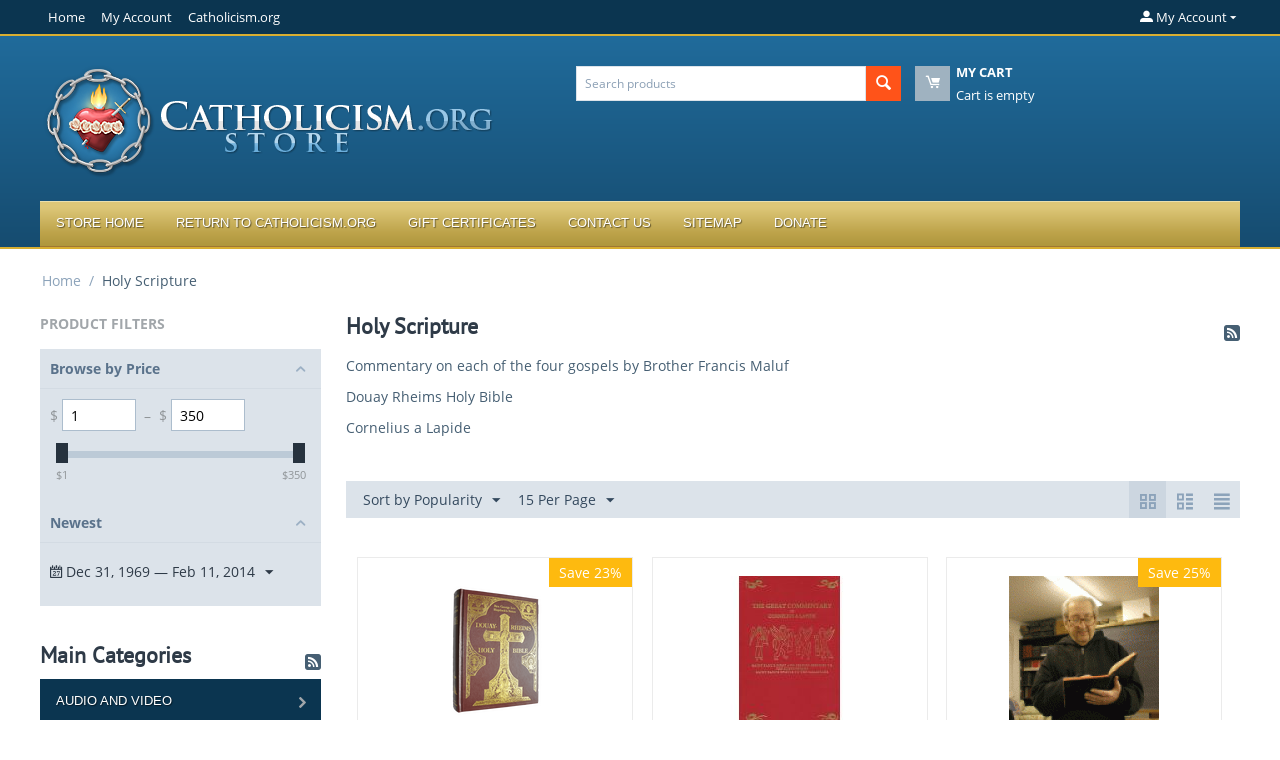

--- FILE ---
content_type: text/html; charset=utf-8
request_url: https://store.catholicism.org/holy-scripture/
body_size: 275608
content:
<!DOCTYPE html>
<html 
    lang="en"
    dir="ltr"
    class=" "
>
<head>
<title>Sacred Scripture</title>
<base href="https://store.catholicism.org/" />
<meta http-equiv="Content-Type" content="text/html; charset=utf-8" data-ca-mode="" />
<meta name="viewport" content="initial-scale=1.0, width=device-width" />
<meta name="description" content="Our offerings on Sacred Scripture" />
<meta name="keywords" content="none" />
<meta name="format-detection" content="telephone=no">

            <link rel="canonical" href="https://store.catholicism.org/holy-scripture/" />
                    <link rel="next" href="https://store.catholicism.org/holy-scripture/page-2/" />
    


    <link href="https://store.catholicism.org/images/logos/5/seal-for-invoice.jpg" rel="shortcut icon" type="image/jpeg" />

<link rel="preload" crossorigin="anonymous" as="font" href="https://store.catholicism.org/design/themes/responsive/media/fonts/opensans.woff?1746489152" type="font/woff" />
<link type="text/css" rel="stylesheet" href="https://store.catholicism.org/var/cache/misc/assets/design/themes/bright_theme/css/standalone.a647c60230d2548845be3b2d012601441746489152.css?1746489152" />



    <!-- Inline script moved to the bottom of the page -->

<!-- Inline script moved to the bottom of the page -->

<!-- Inline script moved to the bottom of the page -->
</head>

<body>
    <div id="tygh_settings" class="hidden" data-ca-current-location="https://store.catholicism.org" data-ca-area="C" ></div>
            
        <div class="ty-tygh  " data-ca-element="mainContainer" id="tygh_container">

        <div id="ajax_overlay" class="ty-ajax-overlay"></div>
<div id="ajax_loading_box" class="ty-ajax-loading-box"></div>
        <div class="cm-notification-container notification-container">
</div>
        <div class="ty-helper-container "
                    id="tygh_main_container">
                                             <div class="tygh-top-panel clearfix">
                <div class="container-fluid  top-grid">
                                                
                                        
            <div class="row-fluid">                        <div class="span14  top-links-grid" >
                                    <div class="top-quick-links ty-float-left">
                    

        <div class="ty-text-links-wrapper">
        <span id="sw_text_links_497" class="ty-text-links-btn cm-combination visible-phone">
            <span class="ty-icon ty-icon-short-list" ></span>
            <span class="ty-icon ty-icon-down-micro ty-text-links-btn__arrow" ></span>
        </span>
    
        <ul id="text_links_497" class="ty-text-links  cm-popup-box ty-text-links_show_inline"><li class="ty-text-links__item ty-level-0  ty-text-links__item--inline"><a class="ty-text-links__a ty-text-links__a--level-0  ty-text-links__a--inline" href="http://store.catholicism.org/">Home</a></li><li class="ty-text-links__item ty-level-0  ty-text-links__item--inline"><a class="ty-text-links__a ty-text-links__a--level-0  ty-text-links__a--inline" href="http://store.catholicism.org/index.php?dispatch=profiles.update">My Account</a></li><li class="ty-text-links__item ty-level-0  ty-text-links__item--inline"><a class="ty-text-links__a ty-text-links__a--level-0  ty-text-links__a--inline" href="http://catholicism.org">Catholicism.org</a></li></ul>

        </div>
    
                    </div>
                            </div>
                                                
                                    <div class="span2  top-links-grid" >
                                    <div class="ty-dropdown-box  top-my-account ty-float-right">
        <div id="sw_dropdown_498" class="ty-dropdown-box__title cm-combination unlogged">
                                                        <a class="ty-account-info__title" href="https://store.catholicism.org/index.php?dispatch=profiles.update">
                    <span class="ty-icon ty-icon-moon-user" ></span>
                    <span class="hidden-phone" >My Account</span>
                    <span class="ty-icon ty-icon-down-micro ty-account-info__user-arrow" ></span>
                </a>
            
                        
        </div>
        <div id="dropdown_498" class="cm-popup-box ty-dropdown-box__content hidden">
            
<div id="account_info_498">
        <ul class="ty-account-info">
                                            <li class="ty-account-info__item ty-dropdown-box__item"><a class="ty-account-info__a underlined" href="https://store.catholicism.org/index.php?dispatch=orders.search" rel="nofollow">Orders</a></li>
                    

<li class="ty-account-info__item ty-dropdown-box__item"><a class="ty-account-info__a" href="https://store.catholicism.org/index.php?dispatch=wishlist.view" rel="nofollow">Wish list</a></li>    </ul>

            <div class="ty-account-info__orders updates-wrapper track-orders" id="track_orders_block_498">
            <form action="https://store.catholicism.org/" method="POST" class="cm-ajax cm-post cm-ajax-full-render" name="track_order_quick">
                <input type="hidden" name="result_ids" value="track_orders_block_*" />
                <input type="hidden" name="return_url" value="index.php?sef_rewrite=1&amp;sl=en&amp;dispatch=categories.view&amp;category_id=28" />

                <div class="ty-account-info__orders-txt">Track my order(s)</div>

                <div class="ty-account-info__orders-input ty-control-group ty-input-append">
                    <label for="track_order_item498" class="cm-required hidden">Track my order(s)</label>
                    <input type="text" size="20" class="ty-input-text cm-hint" id="track_order_item498" name="track_data" value="Order ID/Email" />
                    <button title="Go" class="ty-btn-go" type="submit"><span class="ty-icon ty-icon-right-dir ty-btn-go__icon" ></span></button>
<input type="hidden" name="dispatch" value="orders.track_request" />
                                    </div>
            </form>
        <!--track_orders_block_498--></div>
    
    <div class="ty-account-info__buttons buttons-container">
                    <a href="https://store.catholicism.org/index.php?dispatch=auth.login_form&amp;return_url=index.php%3Fsef_rewrite%3D1%26sl%3Den%26dispatch%3Dcategories.view%26category_id%3D28" data-ca-target-id="login_block498" class="cm-dialog-opener cm-dialog-auto-size ty-btn ty-btn__secondary" rel="nofollow">Sign in</a><a href="https://store.catholicism.org/index.php?dispatch=profiles.add" rel="nofollow" class="ty-btn ty-btn__primary">Register</a>
            <div  id="login_block498" class="hidden" title="Sign in">
                <div class="ty-login-popup">
                    

    <div id="popup498_login_popup_form_container">
            <form name="popup498_form" action="https://store.catholicism.org/" method="post" class="cm-ajax cm-ajax-full-render">
                    <input type="hidden" name="result_ids" value="popup498_login_popup_form_container" />
            <input type="hidden" name="login_block_id" value="popup498" />
            <input type="hidden" name="quick_login" value="1" />
        
        <input type="hidden" name="return_url" value="index.php?sef_rewrite=1&amp;sl=en&amp;dispatch=categories.view&amp;category_id=28" />
        <input type="hidden" name="redirect_url" value="index.php?sef_rewrite=1&amp;sl=en&amp;dispatch=categories.view&amp;category_id=28" />

        
        <div class="ty-control-group">
            <label for="login_popup498" class="ty-login__filed-label ty-control-group__label cm-required cm-trim cm-email">Email</label>
            <input type="text" id="login_popup498" name="user_login" size="30" value="" class="ty-login__input cm-focus" />
        </div>

        <div class="ty-control-group ty-password-forgot">
            <label for="psw_popup498" class="ty-login__filed-label ty-control-group__label ty-password-forgot__label cm-required">Password</label><a href="https://store.catholicism.org/index.php?dispatch=auth.recover_password" class="ty-password-forgot__a"  tabindex="5">Forgot password?</a>
            <input type="password" id="psw_popup498" name="password" size="30" value="" class="ty-login__input" maxlength="32" />
        </div>

                    
            <div class="ty-login-reglink ty-center">
                <a class="ty-login-reglink__a" href="https://store.catholicism.org/index.php?dispatch=profiles.add" rel="nofollow">Register for a new account</a>
            </div>
        
                                            <div class="captcha ty-control-group">
                <label for="recaptcha_696b5aedaae1a" class="cm-required cm-recaptcha ty-captcha__label">Anti-bot validation</label>
                <div id="recaptcha_696b5aedaae1a" class="cm-recaptcha"></div>
            </div>
            
        
                    <div class="buttons-container clearfix">
                <div class="ty-float-right">
                        
     <button  class="ty-btn__login ty-btn__secondary ty-btn" type="submit" name="dispatch[auth.login]" >Sign in</button>

                </div>
                <div class="ty-login__remember-me">
                    <label for="remember_me_popup498" class="ty-login__remember-me-label"><input class="checkbox" type="checkbox" name="remember_me" id="remember_me_popup498" value="Y" />Remember me</label>
                </div>
            </div>
        
    </form>

    <!--popup498_login_popup_form_container--></div>
                </div>
            </div>
            </div>
<!--account_info_498--></div>

        </div>
    </div>
                            </div>
        </div>    
        </div>
    

</div>

<div class="tygh-header clearfix">
                <div class="container-fluid  header-grid">
                                                
            <div class="row-fluid">                        <div class="span7  top-logo-grid" >
                                    <div class="top-logo ">
                <div class="ty-logo-container">
    
            <a href="https://store.catholicism.org/" title="">
        <img class="ty-pict  ty-logo-container__image   cm-image" width="458" height="119" alt="" title="" id="det_img_130853328" src="https://store.catholicism.org/images/logos/5/store_logo.png" />

    
            </a>
    </div>

                    </div>
                            </div>
                                                
                                        
                                    <div class="span9  " >
                                    <div class="row-fluid">                        <div class="span8  search-block-grid" >
                                    <div class="top-search ">
                <div class="ty-search-block">
    <form action="https://store.catholicism.org/" name="search_form" method="get">
        <input type="hidden" name="match" value="all" />
        <input type="hidden" name="subcats" value="Y" />
        <input type="hidden" name="pcode_from_q" value="Y" />
        <input type="hidden" name="pshort" value="Y" />
        <input type="hidden" name="pfull" value="Y" />
        <input type="hidden" name="pname" value="Y" />
        <input type="hidden" name="pkeywords" value="Y" />
        <input type="hidden" name="search_performed" value="Y" />

        

        <input type="text" name="q" value="" id="search_input" title="Search products" class="ty-search-block__input cm-hint" /><button title="Search" class="ty-search-magnifier" type="submit"><span class="ty-icon ty-icon-search" ></span></button>
<input type="hidden" name="dispatch" value="products.search" />

        
    </form>
</div>

                    </div>
                            </div>
                                                
                                    <div class="span8  cart-content-grid" >
                                    <div class="top-cart-content ">
                    <div class="ty-dropdown-box" id="cart_status_502">
        <div id="sw_dropdown_502" class="ty-dropdown-box__title cm-combination">
        <a href="https://store.catholicism.org/index.php?dispatch=checkout.cart">
                                    <span class="ty-icon ty-icon-moon-commerce ty-minicart__icon empty" ></span>
            <span class="ty-minicart-title empty-cart ty-hand">
                <span class="ty-block ty-minicart-title__header ty-uppercase">My cart</span>
                <span class="ty-block">
                                    Cart is empty
                                </span>
            </span>
            
        </a>
        </div>
        <div id="dropdown_502" class="cm-popup-box ty-dropdown-box__content ty-dropdown-box__content--cart hidden">
                            <div class="cm-cart-content cm-cart-content-thumb cm-cart-content-delete">
                        <div class="ty-cart-items">
                                                            <div class="ty-cart-items__empty ty-center">Cart is empty</div>
                                                    </div>

                                                <div class="cm-cart-buttons ty-cart-content__buttons buttons-container hidden">
                            <div class="ty-float-left">
                                <a href="https://store.catholicism.org/index.php?dispatch=checkout.cart" rel="nofollow" class="ty-btn ty-btn__secondary">View cart</a>
                            </div>
                                                        <div class="ty-float-right">
                                            
 
    <a href="https://store.catholicism.org/index.php?dispatch=checkout.checkout"  class="ty-btn ty-btn__primary " >Checkout</a>
                            </div>
                                                    </div>
                        
                </div>
            
        </div>
    <!--cart_status_502--></div>


                    </div>
                            </div>
        </div>
                            </div>
        </div>                                        
            <div class="row-fluid">                        <div class="span16  top-menu-grid" >
                                    <div class="top-menu ">
                
    <ul class="ty-menu__items cm-responsive-menu">
                    <li class="ty-menu__item ty-menu__menu-btn visible-phone cm-responsive-menu-toggle-main">
                <a class="ty-menu__item-link">
                    <span class="ty-icon ty-icon-short-list" ></span>
                    <span>Menu</span>
                </a>
            </li>

                                            
                        <li class="ty-menu__item cm-menu-item-responsive  ty-menu__item-nodrop">
                                        <a  href="http://store.catholicism.org/" class="ty-menu__item-link" >
                        Store Home
                    </a>
                            </li>
                                            
                        <li class="ty-menu__item cm-menu-item-responsive  ty-menu__item-nodrop">
                                        <a  href="http://catholicism.org" class="ty-menu__item-link" >
                        Return to Catholicism.org
                    </a>
                            </li>
                                            
                        <li class="ty-menu__item cm-menu-item-responsive  ty-menu__item-nodrop">
                                        <a  href="http://store.catholicism.org/index.php?dispatch=gift_certificates.add" class="ty-menu__item-link" >
                        Gift Certificates
                    </a>
                            </li>
                                            
                        <li class="ty-menu__item cm-menu-item-responsive  ty-menu__item-nodrop">
                                        <a  href="http://store.catholicism.org/contact-us.html" class="ty-menu__item-link" >
                        Contact Us
                    </a>
                            </li>
                                            
                        <li class="ty-menu__item cm-menu-item-responsive  ty-menu__item-nodrop">
                                        <a  href="http://store.catholicism.org/index.php?dispatch=sitemap.view" class="ty-menu__item-link" >
                        Sitemap
                    </a>
                            </li>
                                            
                        <li class="ty-menu__item cm-menu-item-responsive  ty-menu__item-nodrop">
                                        <a  href="http://catholicism.org/donations" class="ty-menu__item-link" >
                        Donate
                    </a>
                            </li>
        
        
    </ul>


                    </div>
                            </div>
        </div>    
        </div>
    

</div>

    <div class="tygh-content clearfix">
                    <div class="container-fluid  content-grid">
                                                
            <div class="row-fluid">                        <div class="span16  breadcrumbs-grid" >
                                    <div id="breadcrumbs_26">

    <div class="ty-breadcrumbs clearfix">
        <a href="https://store.catholicism.org/" class="ty-breadcrumbs__a">Home</a><span class="ty-breadcrumbs__slash">/</span><span class="ty-breadcrumbs__current"><bdi>Holy Scripture</bdi></span>    </div>
<!--breadcrumbs_26--></div>
                            </div>
        </div>                                        
            <div class="row-fluid">                        <div class="span4  side-grid" >
                                    <div class="ty-sidebox-important">
        <h3 class="ty-sidebox-important__title">
                                        <span class="ty-sidebox__title-wrapper">Product filters</span>
                        
        </h3>
        <div class="ty-sidebox-important__body"><!-- Inline script moved to the bottom of the page -->

        

<div class="cm-product-filters"
    data-ca-target-id="product_filters_*,selected_filters_*,products_search_*,category_products_*,currencies_*,languages_*,product_features_*"
    data-ca-base-url="https://store.catholicism.org/holy-scripture/?sef_rewrite=1"
    data-ca-tooltip-class = "ty-product-filters__tooltip"
    data-ca-tooltip-right-class = "ty-product-filters__tooltip--right"
    data-ca-tooltip-mobile-class = "ty-tooltip--mobile"
    data-ca-tooltip-layout-selector = "[data-ca-tooltip-layout='true']"
    data-ce-tooltip-events-tooltip = "mouseenter"
    id="product_filters_174">
<div class="ty-product-filters__wrapper" data-ca-product-filters="wrapper" >

                                    
        
    
    <div class="ty-product-filters__block">
        <div id="sw_content_174_1" class="ty-product-filters__switch cm-combination-filter_174_1 open cm-save-state cm-ss-reverse">
            <span class="ty-product-filters__title">Browse by Price</span>
            <span class="ty-icon ty-icon-down-open ty-product-filters__switch-down" ></span>
            <span class="ty-icon ty-icon-up-open ty-product-filters__switch-right" ></span>
        </div>

                                                        <!-- Inline script moved to the bottom of the page -->


<div id="content_174_1" class="cm-product-filters-checkbox-container ty-price-slider  ">
    <p class="ty-price-slider__inputs">
        <bdi class="ty-price-slider__bidi-container">
            <span class="ty-price-slider__filter-prefix">$</span>
            <input type="text"
                class="ty-price-slider__input-text"
                id="slider_174_1_left"
                name="left_174_1"
                value="1"
                                data-ca-previous-value="1"/>
            <span class="ty-price-slider__filter-suffix"></span>
        </bdi>
        &nbsp;–&nbsp;
        <bdi class="ty-price-slider__bidi-container">
            <span class="ty-price-slider__filter-prefix">$</span>
            <input type="text"
                class="ty-price-slider__input-text"
                id="slider_174_1_right"
                name="right_174_1"
                value="350"
                                data-ca-previous-value="350"/>
            <span class="ty-price-slider__filter-suffix"></span>
        </bdi>
    </p>
        <div id="slider_174_1" class="ty-range-slider cm-range-slider">
            <ul class="ty-range-slider__wrapper">
                <li class="ty-range-slider__item" style="left: 0%;">
                    <span class="ty-range-slider__num">
                        <span><bdi>$<span>1</span></bdi></span>
                    </span>
                </li>
                <li class="ty-range-slider__item" style="left: 100%;">
                    <span class="ty-range-slider__num">
                        <span><bdi>$<span>350</span></bdi></span>
                    </span>
                </li>
            </ul>
        </div>

        <input id="elm_checkbox_slider_174_1" data-ca-filter-id="1" class="cm-product-filters-checkbox hidden" type="checkbox" name="product_filters[1]" value=""  />

                <input type="hidden" id="slider_174_1_json" value='{
            "disabled": false,
            "min": 1,
            "max": 350,
            "left": 1,
            "right": 350,
            "step": 1,
            "extra": "USD"
        }' />
        </div>
                                    
    </div>
    
                                    
        
    
    <div class="ty-product-filters__block">
        <div id="sw_content_174_2" class="ty-product-filters__switch cm-combination-filter_174_2 open cm-save-state cm-ss-reverse">
            <span class="ty-product-filters__title">Newest</span>
            <span class="ty-icon ty-icon-down-open ty-product-filters__switch-down" ></span>
            <span class="ty-icon ty-icon-up-open ty-product-filters__switch-right" ></span>
        </div>

                                                        
<div class="cm-product-filters-checkbox-container " id="content_174_2">


    


<div id="range_174_2"
    class="cm-date-range ty-date-range "
            data-ca-time-from="-68400"
    data-ca-time-to="1392094800"
    data-ca-time-count="1392163200"
    data-ca-date-format="MM/DD/YYYY"
    data-ca-displayed-format="MMM DD, YYYY"
    data-ca-use-predefined-periods="false"
    data-ca-show-ranges="true"
                    data-ca-event="ce.filterdate"    
>

    <a class="btn-text "><span class="ty-icon ty-icon-calendar " ></span><span class="cm-date-range__selected-date">Dec 31, 1969 — Feb 11, 2014</span><span class="ty-icon ty-icon-down-micro ty-sort-dropdown__icon " ></span></a>

    </div>

<!-- Inline script moved to the bottom of the page -->

<!-- Inline script moved to the bottom of the page -->

<input id="elm_checkbox_range_174_2"
       data-ca-filter-id="2"
       class="cm-product-filters-checkbox hidden"
       type="checkbox"
       name="product_filters[2]" value="" />
</div>                                    
    </div>
    

<div class="ty-product-filters__tools clearfix hidden" data-ca-product-filters="tools">

    <a href="https://store.catholicism.org/holy-scripture/?sef_rewrite=1" rel="nofollow" class="ty-product-filters__reset-button cm-ajax cm-ajax-full-render cm-history" data-ca-event="ce.filtersinit" data-ca-target-id="product_filters_*,selected_filters_*,products_search_*,category_products_*,currencies_*,languages_*,product_features_*">
        <span class="ty-icon ty-icon-cw ty-product-filters__reset-icon" ></span>
        Reset
    </a>

</div>

</div>
<!--product_filters_174--></div>

<div data-ca-tooltip-layout="true" class="hidden">
    <button type="button" data-ca-scroll=".ty-mainbox-title" class="cm-scroll ty-tooltip--link ty-tooltip--filter"><span class="tooltip-arrow"></span></button>
</div>
</div>
    </div><div class="ty-mainbox-container clearfix side_nav">
                                    <h1 class="ty-mainbox-title">
                                                                Main Categories
                                        
                </h1>
            
    <a class="rss-feed cm-no-ajax" href="https://store.catholicism.org/index.php?dispatch=rss.view&amp;lang=en&amp;bid=116&amp;sid=588&amp;category_id=28"><span class="ty-icon ty-icon-feed" ></span></a>
                <div class="ty-mainbox-body"><div class="ty-menu ty-menu-vertical  ty-menu-vertical__dropdown">
    <ul id="vmenu_116" class="ty-menu__items cm-responsive-menu">
        <li class="ty-menu__item ty-menu__menu-btn visible-phone cm-responsive-menu-toggle-main">
            <a class="ty-menu__item-link">
                <span class="ty-icon ty-icon-short-list" ></span>
                <span>Menu</span>
            </a>
        </li>
        <li class="ty-menu__item cm-menu-item-responsive dropdown-vertical__dir menu-level-"><div class="ty-menu__item-toggle visible-phone cm-responsive-menu-toggle"><span class="ty-icon ty-icon-down-open ty-menu__icon-open" ></span><span class="ty-icon ty-icon-up-open ty-menu__icon-hide" ></span></div><div class="ty-menu__item-arrow hidden-phone"><span class="ty-icon ty-icon-right-open" ></span><span class="ty-icon ty-icon-left-open" ></span></div><div class="ty-menu__submenu-item-header"><a href="https://store.catholicism.org/audio-and-video/"  class="ty-menu__item-link">Audio and Video</a></div><div class="ty-menu__submenu"><ul class="ty-menu__submenu-items cm-responsive-menu-submenu"><li class="ty-menu__item cm-menu-item-responsive dropdown-vertical__dir menu-level-1"><div class="ty-menu__item-toggle visible-phone cm-responsive-menu-toggle"><span class="ty-icon ty-icon-down-open ty-menu__icon-open" ></span><span class="ty-icon ty-icon-up-open ty-menu__icon-hide" ></span></div><div class="ty-menu__item-arrow hidden-phone"><span class="ty-icon ty-icon-right-open" ></span><span class="ty-icon ty-icon-left-open" ></span></div><div class="ty-menu__submenu-item-header"><a href="https://store.catholicism.org/audio-and-video/video/"  class="ty-menu__item-link">Video</a></div><div class="ty-menu__submenu"><ul class="ty-menu__submenu-items cm-responsive-menu-submenu"><li class="ty-menu__item cm-menu-item-responsive  menu-level-2"><div class="ty-menu__submenu-item-header"><a href="https://store.catholicism.org/audio-and-video/video/2009-1/"  class="ty-menu__item-link">2009 Conference</a></div></li>
<li class="ty-menu__item cm-menu-item-responsive  menu-level-2"><div class="ty-menu__submenu-item-header"><a href="https://store.catholicism.org/audio-and-video/video/2010-1/"  class="ty-menu__item-link">2010 Conference</a></div></li>
<li class="ty-menu__item cm-menu-item-responsive  menu-level-2"><div class="ty-menu__submenu-item-header"><a href="https://store.catholicism.org/audio-and-video/video/2011-en/"  class="ty-menu__item-link">2011 Conference</a></div></li>
<li class="ty-menu__item cm-menu-item-responsive  menu-level-2"><div class="ty-menu__submenu-item-header"><a href="https://store.catholicism.org/audio-and-video/video/2012-en/"  class="ty-menu__item-link">2012 Conference</a></div></li>
<li class="ty-menu__item cm-menu-item-responsive  menu-level-2"><div class="ty-menu__submenu-item-header"><a href="https://store.catholicism.org/audio-and-video/video/2013-conference/"  class="ty-menu__item-link">2013 Conference</a></div></li>
<li class="ty-menu__item cm-menu-item-responsive  menu-level-2"><div class="ty-menu__submenu-item-header"><a href="https://store.catholicism.org/audio-and-video/video/miscellaneous/"  class="ty-menu__item-link">Miscellaneous</a></div></li>

</ul></div>
</li>
<li class="ty-menu__item cm-menu-item-responsive  menu-level-1"><div class="ty-menu__submenu-item-header"><a href="https://store.catholicism.org/audio-and-video/downloadable-video/"  class="ty-menu__item-link">Downloadable Video</a></div></li>
<li class="ty-menu__item cm-menu-item-responsive dropdown-vertical__dir menu-level-1"><div class="ty-menu__item-toggle visible-phone cm-responsive-menu-toggle"><span class="ty-icon ty-icon-down-open ty-menu__icon-open" ></span><span class="ty-icon ty-icon-up-open ty-menu__icon-hide" ></span></div><div class="ty-menu__item-arrow hidden-phone"><span class="ty-icon ty-icon-right-open" ></span><span class="ty-icon ty-icon-left-open" ></span></div><div class="ty-menu__submenu-item-header"><a href="https://store.catholicism.org/audio-and-video/downloadable-mp3s/"  class="ty-menu__item-link">Downloadable MP3&#039;s</a></div><div class="ty-menu__submenu"><ul class="ty-menu__submenu-items cm-responsive-menu-submenu"><li class="ty-menu__item cm-menu-item-responsive  menu-level-2"><div class="ty-menu__submenu-item-header"><a href="https://store.catholicism.org/audio-and-video/downloadable-mp3s/downloadable-mp3-sets/"  class="ty-menu__item-link">Downloadable MP3 Sets</a></div></li>

</ul></div>
</li>
<li class="ty-menu__item cm-menu-item-responsive dropdown-vertical__dir menu-level-1"><div class="ty-menu__item-toggle visible-phone cm-responsive-menu-toggle"><span class="ty-icon ty-icon-down-open ty-menu__icon-open" ></span><span class="ty-icon ty-icon-up-open ty-menu__icon-hide" ></span></div><div class="ty-menu__item-arrow hidden-phone"><span class="ty-icon ty-icon-right-open" ></span><span class="ty-icon ty-icon-left-open" ></span></div><div class="ty-menu__submenu-item-header"><a href="https://store.catholicism.org/audio-and-video/conference-talks/"  class="ty-menu__item-link">Conference Talks</a></div><div class="ty-menu__submenu"><ul class="ty-menu__submenu-items cm-responsive-menu-submenu"><li class="ty-menu__item cm-menu-item-responsive  menu-level-2"><div class="ty-menu__submenu-item-header"><a href="https://store.catholicism.org/audio-and-video/conference-talks/1997/"  class="ty-menu__item-link">1997</a></div></li>
<li class="ty-menu__item cm-menu-item-responsive  menu-level-2"><div class="ty-menu__submenu-item-header"><a href="https://store.catholicism.org/audio-and-video/conference-talks/1998/"  class="ty-menu__item-link">1998</a></div></li>
<li class="ty-menu__item cm-menu-item-responsive  menu-level-2"><div class="ty-menu__submenu-item-header"><a href="https://store.catholicism.org/audio-and-video/conference-talks/1999/"  class="ty-menu__item-link">1999</a></div></li>
<li class="ty-menu__item cm-menu-item-responsive  menu-level-2"><div class="ty-menu__submenu-item-header"><a href="https://store.catholicism.org/audio-and-video/conference-talks/2000/"  class="ty-menu__item-link">2000</a></div></li>
<li class="ty-menu__item cm-menu-item-responsive  menu-level-2"><div class="ty-menu__submenu-item-header"><a href="https://store.catholicism.org/audio-and-video/conference-talks/2001/"  class="ty-menu__item-link">2001</a></div></li>
<li class="ty-menu__item cm-menu-item-responsive  menu-level-2"><div class="ty-menu__submenu-item-header"><a href="https://store.catholicism.org/audio-and-video/conference-talks/2002/"  class="ty-menu__item-link">2002</a></div></li>
<li class="ty-menu__item cm-menu-item-responsive  menu-level-2"><div class="ty-menu__submenu-item-header"><a href="https://store.catholicism.org/audio-and-video/conference-talks/2003/"  class="ty-menu__item-link">2003</a></div></li>
<li class="ty-menu__item cm-menu-item-responsive  menu-level-2"><div class="ty-menu__submenu-item-header"><a href="https://store.catholicism.org/audio-and-video/conference-talks/2004/"  class="ty-menu__item-link">2004</a></div></li>
<li class="ty-menu__item cm-menu-item-responsive  menu-level-2"><div class="ty-menu__submenu-item-header"><a href="https://store.catholicism.org/audio-and-video/conference-talks/2005/"  class="ty-menu__item-link">2005</a></div></li>
<li class="ty-menu__item cm-menu-item-responsive  menu-level-2"><div class="ty-menu__submenu-item-header"><a href="https://store.catholicism.org/audio-and-video/conference-talks/2006/"  class="ty-menu__item-link">2006</a></div></li>
<li class="ty-menu__item cm-menu-item-responsive  menu-level-2"><div class="ty-menu__submenu-item-header"><a href="https://store.catholicism.org/audio-and-video/conference-talks/2007/"  class="ty-menu__item-link">2007</a></div></li>
<li class="ty-menu__item cm-menu-item-responsive  menu-level-2"><div class="ty-menu__submenu-item-header"><a href="https://store.catholicism.org/audio-and-video/conference-talks/2008/"  class="ty-menu__item-link">2008</a></div></li>
<li class="ty-menu__item cm-menu-item-responsive  menu-level-2"><div class="ty-menu__submenu-item-header"><a href="https://store.catholicism.org/audio-and-video/conference-talks/2009/"  class="ty-menu__item-link">2009</a></div></li>
<li class="ty-menu__item cm-menu-item-responsive  menu-level-2"><div class="ty-menu__submenu-item-header"><a href="https://store.catholicism.org/audio-and-video/conference-talks/2010/"  class="ty-menu__item-link">2010</a></div></li>
<li class="ty-menu__item cm-menu-item-responsive  menu-level-2"><div class="ty-menu__submenu-item-header"><a href="https://store.catholicism.org/audio-and-video/conference-talks/2011/"  class="ty-menu__item-link">2011</a></div></li>
<li class="ty-menu__item cm-menu-item-responsive  menu-level-2"><div class="ty-menu__submenu-item-header"><a href="https://store.catholicism.org/audio-and-video/conference-talks/2012/"  class="ty-menu__item-link">2012</a></div></li>
<li class="ty-menu__item cm-menu-item-responsive  menu-level-2"><div class="ty-menu__submenu-item-header"><a href="https://store.catholicism.org/audio-and-video/conference-talks/2013/"  class="ty-menu__item-link">2013</a></div></li>
<li class="ty-menu__item cm-menu-item-responsive  menu-level-2"><div class="ty-menu__submenu-item-header"><a href="https://store.catholicism.org/audio-and-video/conference-talks/2014/"  class="ty-menu__item-link">2014</a></div></li>
<li class="ty-menu__item cm-menu-item-responsive  menu-level-2"><div class="ty-menu__submenu-item-header"><a href="https://store.catholicism.org/audio-and-video/conference-talks/2015/"  class="ty-menu__item-link">2015</a></div></li>
<li class="ty-menu__item cm-menu-item-responsive  menu-level-2"><div class="ty-menu__submenu-item-header"><a href="https://store.catholicism.org/audio-and-video/conference-talks/2016/"  class="ty-menu__item-link">2016</a></div></li>
<li class="ty-menu__item cm-menu-item-responsive  menu-level-2"><div class="ty-menu__submenu-item-header"><a href="https://store.catholicism.org/audio-and-video/conference-talks/2017/"  class="ty-menu__item-link">2017</a></div></li>
<li class="ty-menu__item cm-menu-item-responsive  menu-level-2"><div class="ty-menu__submenu-item-header"><a href="https://store.catholicism.org/audio-and-video/conference-talks/2018/"  class="ty-menu__item-link">2018</a></div></li>
<li class="ty-menu__item cm-menu-item-responsive  menu-level-2"><div class="ty-menu__submenu-item-header"><a href="https://store.catholicism.org/audio-and-video/conference-talks/2019/"  class="ty-menu__item-link">2019</a></div></li>
<li class="ty-menu__item cm-menu-item-responsive  menu-level-2"><div class="ty-menu__submenu-item-header"><a href="https://store.catholicism.org/audio-and-video/conference-talks/2020/"  class="ty-menu__item-link">2020</a></div></li>
<li class="ty-menu__item cm-menu-item-responsive  menu-level-2"><div class="ty-menu__submenu-item-header"><a href="https://store.catholicism.org/audio-and-video/conference-talks/2021/"  class="ty-menu__item-link">2021</a></div></li>
<li class="ty-menu__item cm-menu-item-responsive  menu-level-2"><div class="ty-menu__submenu-item-header"><a href="https://store.catholicism.org/audio-and-video/conference-talks/2022/"  class="ty-menu__item-link">2022</a></div></li>
<li class="ty-menu__item cm-menu-item-responsive  menu-level-2"><div class="ty-menu__submenu-item-header"><a href="https://store.catholicism.org/audio-and-video/conference-talks/miscellaneous-conferences/"  class="ty-menu__item-link">Miscellaneous Conferences</a></div></li>
<li class="ty-menu__item cm-menu-item-responsive  menu-level-2"><div class="ty-menu__submenu-item-header"><a href="https://store.catholicism.org/audio-and-video/conference-talks/2023/"  class="ty-menu__item-link">2023</a></div></li>
<li class="ty-menu__item cm-menu-item-responsive  menu-level-2"><div class="ty-menu__submenu-item-header"><a href="https://store.catholicism.org/audio-and-video/conference-talks/2024/"  class="ty-menu__item-link">2024</a></div></li>
<li class="ty-menu__item cm-menu-item-responsive  menu-level-2"><div class="ty-menu__submenu-item-header"><a href="https://store.catholicism.org/audio-and-video/conference-talks/2025/"  class="ty-menu__item-link">2025</a></div></li>

</ul></div>
</li>
<li class="ty-menu__item cm-menu-item-responsive  menu-level-1"><div class="ty-menu__submenu-item-header"><a href="https://store.catholicism.org/audio-and-video/complete-courses/"  class="ty-menu__item-link">Complete Courses</a></div></li>
<li class="ty-menu__item cm-menu-item-responsive dropdown-vertical__dir menu-level-1"><div class="ty-menu__item-toggle visible-phone cm-responsive-menu-toggle"><span class="ty-icon ty-icon-down-open ty-menu__icon-open" ></span><span class="ty-icon ty-icon-up-open ty-menu__icon-hide" ></span></div><div class="ty-menu__item-arrow hidden-phone"><span class="ty-icon ty-icon-right-open" ></span><span class="ty-icon ty-icon-left-open" ></span></div><div class="ty-menu__submenu-item-header"><a href="https://store.catholicism.org/audio-and-video/miscellaneous-lectures/"  class="ty-menu__item-link">Miscellaneous Lectures</a></div><div class="ty-menu__submenu"><ul class="ty-menu__submenu-items cm-responsive-menu-submenu"><li class="ty-menu__item cm-menu-item-responsive  menu-level-2"><div class="ty-menu__submenu-item-header"><a href="https://store.catholicism.org/audio-and-video/miscellaneous-lectures/fr.-feeney-update-radio-programs-en-3/"  class="ty-menu__item-link">Father Feeney Update Radio Programs</a></div></li>
<li class="ty-menu__item cm-menu-item-responsive  menu-level-2"><div class="ty-menu__submenu-item-header"><a href="https://store.catholicism.org/audio-and-video/miscellaneous-lectures/catholic-america-tour/"  class="ty-menu__item-link">Catholic America Tour</a></div></li>
<li class="ty-menu__item cm-menu-item-responsive  menu-level-2"><div class="ty-menu__submenu-item-header"><a href="https://store.catholicism.org/audio-and-video/miscellaneous-lectures/sunday-talks/"  class="ty-menu__item-link">Sunday Talks</a></div></li>

</ul></div>
</li>
<li class="ty-menu__item cm-menu-item-responsive  menu-level-1"><div class="ty-menu__submenu-item-header"><a href="https://store.catholicism.org/audio-and-video/catholic-sacred-music/"  class="ty-menu__item-link">Music </a></div></li>

</ul></div>
</li>
<li class="ty-menu__item cm-menu-item-responsive  menu-level-"><div class="ty-menu__submenu-item-header"><a href="https://store.catholicism.org/apparel/"  class="ty-menu__item-link">Apparel and more</a></div></li>
<li class="ty-menu__item cm-menu-item-responsive  menu-level-"><div class="ty-menu__submenu-item-header"><a href="https://store.catholicism.org/calendars/"  class="ty-menu__item-link">Calendars</a></div></li>
<li class="ty-menu__item cm-menu-item-responsive dropdown-vertical__dir menu-level-"><div class="ty-menu__item-toggle visible-phone cm-responsive-menu-toggle"><span class="ty-icon ty-icon-down-open ty-menu__icon-open" ></span><span class="ty-icon ty-icon-up-open ty-menu__icon-hide" ></span></div><div class="ty-menu__item-arrow hidden-phone"><span class="ty-icon ty-icon-right-open" ></span><span class="ty-icon ty-icon-left-open" ></span></div><div class="ty-menu__submenu-item-header"><a href="https://store.catholicism.org/catholic-erudition/"  class="ty-menu__item-link">Catholic Erudition</a></div><div class="ty-menu__submenu"><ul class="ty-menu__submenu-items cm-responsive-menu-submenu"><li class="ty-menu__item cm-menu-item-responsive  menu-level-1"><div class="ty-menu__submenu-item-header"><a href="https://store.catholicism.org/catholic-erudition/biography/"  class="ty-menu__item-link">Biography</a></div></li>
<li class="ty-menu__item cm-menu-item-responsive  menu-level-1"><div class="ty-menu__submenu-item-header"><a href="https://store.catholicism.org/catholic-erudition/history/"  class="ty-menu__item-link">History</a></div></li>
<li class="ty-menu__item cm-menu-item-responsive  menu-level-1"><div class="ty-menu__submenu-item-header"><a href="https://store.catholicism.org/catholic-erudition/philosophy/"  class="ty-menu__item-link">Philosophy</a></div></li>
<li class="ty-menu__item cm-menu-item-responsive  menu-level-1"><div class="ty-menu__submenu-item-header"><a href="https://store.catholicism.org/catholic-erudition/reference/"  class="ty-menu__item-link">Reference</a></div></li>

</ul></div>
</li>
<li class="ty-menu__item cm-menu-item-responsive dropdown-vertical__dir menu-level-"><div class="ty-menu__item-toggle visible-phone cm-responsive-menu-toggle"><span class="ty-icon ty-icon-down-open ty-menu__icon-open" ></span><span class="ty-icon ty-icon-up-open ty-menu__icon-hide" ></span></div><div class="ty-menu__item-arrow hidden-phone"><span class="ty-icon ty-icon-right-open" ></span><span class="ty-icon ty-icon-left-open" ></span></div><div class="ty-menu__submenu-item-header"><a href="https://store.catholicism.org/doctrine/"  class="ty-menu__item-link">Doctrine</a></div><div class="ty-menu__submenu"><ul class="ty-menu__submenu-items cm-responsive-menu-submenu"><li class="ty-menu__item cm-menu-item-responsive  menu-level-1"><div class="ty-menu__submenu-item-header"><a href="https://store.catholicism.org/doctrine/apologetics/"  class="ty-menu__item-link">Apologetics</a></div></li>
<li class="ty-menu__item cm-menu-item-responsive  menu-level-1"><div class="ty-menu__submenu-item-header"><a href="https://store.catholicism.org/doctrine/catechesis-fundamentals/"  class="ty-menu__item-link">Catechesis/Fundamentals</a></div></li>
<li class="ty-menu__item cm-menu-item-responsive  menu-level-1"><div class="ty-menu__submenu-item-header"><a href="https://store.catholicism.org/doctrine/patrology/"  class="ty-menu__item-link">Patrology</a></div></li>
<li class="ty-menu__item cm-menu-item-responsive  menu-level-1"><div class="ty-menu__submenu-item-header"><a href="https://store.catholicism.org/doctrine/theology/"  class="ty-menu__item-link">Theology</a></div></li>
<li class="ty-menu__item cm-menu-item-responsive  menu-level-1"><div class="ty-menu__submenu-item-header"><a href="https://store.catholicism.org/doctrine/encyclicals-etc-/"  class="ty-menu__item-link">Encyclicals, etc.</a></div></li>

</ul></div>
</li>
<li class="ty-menu__item cm-menu-item-responsive  menu-level-"><div class="ty-menu__submenu-item-header"><a href="https://store.catholicism.org/back-issues/"  class="ty-menu__item-link">From the Housetops Back Issues</a></div></li>
<li class="ty-menu__item cm-menu-item-responsive  ty-menu__item-active menu-level-"><div class="ty-menu__submenu-item-header"><a href="https://store.catholicism.org/holy-scripture/"  class="ty-menu__item-link">Holy Scripture</a></div></li>
<li class="ty-menu__item cm-menu-item-responsive dropdown-vertical__dir menu-level-"><div class="ty-menu__item-toggle visible-phone cm-responsive-menu-toggle"><span class="ty-icon ty-icon-down-open ty-menu__icon-open" ></span><span class="ty-icon ty-icon-up-open ty-menu__icon-hide" ></span></div><div class="ty-menu__item-arrow hidden-phone"><span class="ty-icon ty-icon-right-open" ></span><span class="ty-icon ty-icon-left-open" ></span></div><div class="ty-menu__submenu-item-header"><a href="https://store.catholicism.org/important-issues/"  class="ty-menu__item-link">Important Issues</a></div><div class="ty-menu__submenu"><ul class="ty-menu__submenu-items cm-responsive-menu-submenu"><li class="ty-menu__item cm-menu-item-responsive  menu-level-1"><div class="ty-menu__submenu-item-header"><a href="https://store.catholicism.org/important-issues/current-issues-in-the-church/"  class="ty-menu__item-link">Current Issues in the Church</a></div></li>
<li class="ty-menu__item cm-menu-item-responsive  menu-level-1"><div class="ty-menu__submenu-item-header"><a href="https://store.catholicism.org/important-issues/faith-and-reason/"  class="ty-menu__item-link">Faith and Reason</a></div></li>
<li class="ty-menu__item cm-menu-item-responsive  menu-level-1"><div class="ty-menu__submenu-item-header"><a href="https://store.catholicism.org/important-issues/heresies-and-errors/"  class="ty-menu__item-link">Heresies and Errors</a></div></li>
<li class="ty-menu__item cm-menu-item-responsive  menu-level-1"><div class="ty-menu__submenu-item-header"><a href="https://store.catholicism.org/important-issues/outside-the-church-there-is-no-salvation/"  class="ty-menu__item-link">Outside the Church There is No Salvation</a></div></li>

</ul></div>
</li>
<li class="ty-menu__item cm-menu-item-responsive dropdown-vertical__dir menu-level-"><div class="ty-menu__item-toggle visible-phone cm-responsive-menu-toggle"><span class="ty-icon ty-icon-down-open ty-menu__icon-open" ></span><span class="ty-icon ty-icon-up-open ty-menu__icon-hide" ></span></div><div class="ty-menu__item-arrow hidden-phone"><span class="ty-icon ty-icon-right-open" ></span><span class="ty-icon ty-icon-left-open" ></span></div><div class="ty-menu__submenu-item-header"><a href="https://store.catholicism.org/inspiration/"  class="ty-menu__item-link">Inspiration</a></div><div class="ty-menu__submenu"><ul class="ty-menu__submenu-items cm-responsive-menu-submenu"><li class="ty-menu__item cm-menu-item-responsive  menu-level-1"><div class="ty-menu__submenu-item-header"><a href="https://store.catholicism.org/inspiration/angels-and-demons/"  class="ty-menu__item-link">Angels and Demons</a></div></li>
<li class="ty-menu__item cm-menu-item-responsive  menu-level-1"><div class="ty-menu__submenu-item-header"><a href="https://store.catholicism.org/inspiration/four-last-things/"  class="ty-menu__item-link">Four Last Things</a></div></li>
<li class="ty-menu__item cm-menu-item-responsive  menu-level-1"><div class="ty-menu__submenu-item-header"><a href="https://store.catholicism.org/inspiration/holy-places/"  class="ty-menu__item-link">Holy Places</a></div></li>
<li class="ty-menu__item cm-menu-item-responsive  menu-level-1"><div class="ty-menu__submenu-item-header"><a href="https://store.catholicism.org/inspiration/miracles-and-apparitions/"  class="ty-menu__item-link">Miracles and Apparitions</a></div></li>
<li class="ty-menu__item cm-menu-item-responsive  menu-level-1"><div class="ty-menu__submenu-item-header"><a href="https://store.catholicism.org/inspiration/sermons/"  class="ty-menu__item-link">Sermons</a></div></li>

</ul></div>
</li>
<li class="ty-menu__item cm-menu-item-responsive  menu-level-"><div class="ty-menu__submenu-item-header"><a href="https://store.catholicism.org/lives-of-the-saints/"  class="ty-menu__item-link">Lives of the Saints</a></div></li>
<li class="ty-menu__item cm-menu-item-responsive  menu-level-"><div class="ty-menu__submenu-item-header"><a href="https://store.catholicism.org/our-lady/"  class="ty-menu__item-link">Our Lady</a></div></li>
<li class="ty-menu__item cm-menu-item-responsive  menu-level-"><div class="ty-menu__submenu-item-header"><a href="https://store.catholicism.org/marian-consecration/"  class="ty-menu__item-link">Marian Consecration</a></div></li>
<li class="ty-menu__item cm-menu-item-responsive dropdown-vertical__dir menu-level-"><div class="ty-menu__item-toggle visible-phone cm-responsive-menu-toggle"><span class="ty-icon ty-icon-down-open ty-menu__icon-open" ></span><span class="ty-icon ty-icon-up-open ty-menu__icon-hide" ></span></div><div class="ty-menu__item-arrow hidden-phone"><span class="ty-icon ty-icon-right-open" ></span><span class="ty-icon ty-icon-left-open" ></span></div><div class="ty-menu__submenu-item-header"><a href="https://store.catholicism.org/sanctity/"  class="ty-menu__item-link">Sanctity</a></div><div class="ty-menu__submenu"><ul class="ty-menu__submenu-items cm-responsive-menu-submenu"><li class="ty-menu__item cm-menu-item-responsive  menu-level-1"><div class="ty-menu__submenu-item-header"><a href="https://store.catholicism.org/sanctity/mass-and-the-liturgy/"  class="ty-menu__item-link">Mass and the Liturgy</a></div></li>
<li class="ty-menu__item cm-menu-item-responsive  menu-level-1"><div class="ty-menu__submenu-item-header"><a href="https://store.catholicism.org/sanctity/morals/"  class="ty-menu__item-link">Morals</a></div></li>
<li class="ty-menu__item cm-menu-item-responsive  menu-level-1"><div class="ty-menu__submenu-item-header"><a href="https://store.catholicism.org/sanctity/sacramentals-and-relics/"  class="ty-menu__item-link">Sacramentals and Relics</a></div></li>
<li class="ty-menu__item cm-menu-item-responsive  menu-level-1"><div class="ty-menu__submenu-item-header"><a href="https://store.catholicism.org/sanctity/sacraments/"  class="ty-menu__item-link">Sacraments</a></div></li>
<li class="ty-menu__item cm-menu-item-responsive  menu-level-1"><div class="ty-menu__submenu-item-header"><a href="https://store.catholicism.org/sanctity/spiritual-life/"  class="ty-menu__item-link">Spiritual Life</a></div></li>
<li class="ty-menu__item cm-menu-item-responsive  menu-level-1"><div class="ty-menu__submenu-item-header"><a href="https://store.catholicism.org/sanctity/vocations-and-states-in-life/"  class="ty-menu__item-link">Vocations and States in Life</a></div></li>

</ul></div>
</li>
<li class="ty-menu__item cm-menu-item-responsive dropdown-vertical__dir menu-level-"><div class="ty-menu__item-toggle visible-phone cm-responsive-menu-toggle"><span class="ty-icon ty-icon-down-open ty-menu__icon-open" ></span><span class="ty-icon ty-icon-up-open ty-menu__icon-hide" ></span></div><div class="ty-menu__item-arrow hidden-phone"><span class="ty-icon ty-icon-right-open" ></span><span class="ty-icon ty-icon-left-open" ></span></div><div class="ty-menu__submenu-item-header"><a href="https://store.catholicism.org/society/"  class="ty-menu__item-link">Society</a></div><div class="ty-menu__submenu"><ul class="ty-menu__submenu-items cm-responsive-menu-submenu"><li class="ty-menu__item cm-menu-item-responsive  menu-level-1"><div class="ty-menu__submenu-item-header"><a href="https://store.catholicism.org/society/catholic-america/"  class="ty-menu__item-link">Catholic America</a></div></li>
<li class="ty-menu__item cm-menu-item-responsive  menu-level-1"><div class="ty-menu__submenu-item-header"><a href="https://store.catholicism.org/society/catholic-living/"  class="ty-menu__item-link">Catholic Living</a></div></li>
<li class="ty-menu__item cm-menu-item-responsive  menu-level-1"><div class="ty-menu__submenu-item-header"><a href="https://store.catholicism.org/society/marriage-and-family/"  class="ty-menu__item-link">Marriage and Family</a></div></li>
<li class="ty-menu__item cm-menu-item-responsive  menu-level-1"><div class="ty-menu__submenu-item-header"><a href="https://store.catholicism.org/society/politics-and-society/"  class="ty-menu__item-link">Politics and Society</a></div></li>

</ul></div>
</li>
<li class="ty-menu__item cm-menu-item-responsive dropdown-vertical__dir menu-level-"><div class="ty-menu__item-toggle visible-phone cm-responsive-menu-toggle"><span class="ty-icon ty-icon-down-open ty-menu__icon-open" ></span><span class="ty-icon ty-icon-up-open ty-menu__icon-hide" ></span></div><div class="ty-menu__item-arrow hidden-phone"><span class="ty-icon ty-icon-right-open" ></span><span class="ty-icon ty-icon-left-open" ></span></div><div class="ty-menu__submenu-item-header"><a href="https://store.catholicism.org/the-arts/"  class="ty-menu__item-link">The Arts and Letters</a></div><div class="ty-menu__submenu"><ul class="ty-menu__submenu-items cm-responsive-menu-submenu"><li class="ty-menu__item cm-menu-item-responsive  menu-level-1"><div class="ty-menu__submenu-item-header"><a href="https://store.catholicism.org/the-arts/arts-and-culture/"  class="ty-menu__item-link">Arts and Culture</a></div></li>
<li class="ty-menu__item cm-menu-item-responsive  menu-level-1"><div class="ty-menu__submenu-item-header"><a href="https://store.catholicism.org/the-arts/great-writers/"  class="ty-menu__item-link">Great Writers</a></div></li>
<li class="ty-menu__item cm-menu-item-responsive  menu-level-1"><div class="ty-menu__submenu-item-header"><a href="https://store.catholicism.org/the-arts/literature-and-poetry/"  class="ty-menu__item-link">Literature and Poetry</a></div></li>
<li class="ty-menu__item cm-menu-item-responsive  menu-level-1"><div class="ty-menu__submenu-item-header"><a href="https://store.catholicism.org/the-arts/childrens-books/"  class="ty-menu__item-link">Children&#039;s Books</a></div></li>
<li class="ty-menu__item cm-menu-item-responsive  menu-level-1"><div class="ty-menu__submenu-item-header"><a href="https://store.catholicism.org/the-arts/teenagers-and-young-adults/"  class="ty-menu__item-link">Teenagers and Young Adults</a></div></li>

</ul></div>
</li>
<li class="ty-menu__item cm-menu-item-responsive dropdown-vertical__dir menu-level-"><div class="ty-menu__item-toggle visible-phone cm-responsive-menu-toggle"><span class="ty-icon ty-icon-down-open ty-menu__icon-open" ></span><span class="ty-icon ty-icon-up-open ty-menu__icon-hide" ></span></div><div class="ty-menu__item-arrow hidden-phone"><span class="ty-icon ty-icon-right-open" ></span><span class="ty-icon ty-icon-left-open" ></span></div><div class="ty-menu__submenu-item-header"><a href="https://store.catholicism.org/browse-by-author/"  class="ty-menu__item-link">Browse by Author</a></div><div class="ty-menu__submenu"><ul class="ty-menu__submenu-items cm-responsive-menu-submenu"><li class="ty-menu__item cm-menu-item-responsive dropdown-vertical__dir menu-level-1"><div class="ty-menu__item-toggle visible-phone cm-responsive-menu-toggle"><span class="ty-icon ty-icon-down-open ty-menu__icon-open" ></span><span class="ty-icon ty-icon-up-open ty-menu__icon-hide" ></span></div><div class="ty-menu__item-arrow hidden-phone"><span class="ty-icon ty-icon-right-open" ></span><span class="ty-icon ty-icon-left-open" ></span></div><div class="ty-menu__submenu-item-header"><a href="https://store.catholicism.org/browse-by-author/a-d/"  class="ty-menu__item-link">A-D</a></div><div class="ty-menu__submenu"><ul class="ty-menu__submenu-items cm-responsive-menu-submenu"><li class="ty-menu__item cm-menu-item-responsive  menu-level-2"><div class="ty-menu__submenu-item-header"><a href="https://store.catholicism.org/browse-by-author/a-d/adler-mortimer-j-/"  class="ty-menu__item-link">Adler, Mortimer J.</a></div></li>
<li class="ty-menu__item cm-menu-item-responsive  menu-level-2"><div class="ty-menu__submenu-item-header"><a href="https://store.catholicism.org/browse-by-author/a-d/alacoque-saint-margaret-mary-/"  class="ty-menu__item-link">Alacoque, Saint Margaret Mary</a></div></li>
<li class="ty-menu__item cm-menu-item-responsive  menu-level-2"><div class="ty-menu__submenu-item-header"><a href="https://store.catholicism.org/browse-by-author/a-d/aladel-jean-marie-c-m-/"  class="ty-menu__item-link">Aladel, Jean Marie, C.M.</a></div></li>
<li class="ty-menu__item cm-menu-item-responsive  menu-level-2"><div class="ty-menu__submenu-item-header"><a href="https://store.catholicism.org/browse-by-author/a-d/alessio-mark-/"  class="ty-menu__item-link">Alessio, Mark</a></div></li>
<li class="ty-menu__item cm-menu-item-responsive  menu-level-2"><div class="ty-menu__submenu-item-header"><a href="https://store.catholicism.org/browse-by-author/a-d/alexander-rev-anthony/"  class="ty-menu__item-link">Alexander, Rev. Anthony</a></div></li>
<li class="ty-menu__item cm-menu-item-responsive  menu-level-2"><div class="ty-menu__submenu-item-header"><a href="https://store.catholicism.org/browse-by-author/a-d/amerio-romano-/"  class="ty-menu__item-link">Amerio, Romano</a></div></li>
<li class="ty-menu__item cm-menu-item-responsive  menu-level-2"><div class="ty-menu__submenu-item-header"><a href="https://store.catholicism.org/browse-by-author/a-d/arias-bishop-david-/"  class="ty-menu__item-link">Arias, Bishop David</a></div></li>
<li class="ty-menu__item cm-menu-item-responsive  menu-level-2"><div class="ty-menu__submenu-item-header"><a href="https://store.catholicism.org/browse-by-author/a-d/arinze-francis-cardinal-/"  class="ty-menu__item-link">Arinze, Francis Cardinal</a></div></li>
<li class="ty-menu__item cm-menu-item-responsive  menu-level-2"><div class="ty-menu__submenu-item-header"><a href="https://store.catholicism.org/browse-by-author/a-d/arminjon-fr-charles-/"  class="ty-menu__item-link">Arminjon, Fr. Charles </a></div></li>
<li class="ty-menu__item cm-menu-item-responsive  menu-level-2"><div class="ty-menu__submenu-item-header"><a href="https://store.catholicism.org/browse-by-author/a-d/athanasius-st-/"  class="ty-menu__item-link">Athanasius, St.</a></div></li>
<li class="ty-menu__item cm-menu-item-responsive  menu-level-2"><div class="ty-menu__submenu-item-header"><a href="https://store.catholicism.org/browse-by-author/a-d/authur/"  class="ty-menu__item-link">Authur</a></div></li>
<li class="ty-menu__item cm-menu-item-responsive  menu-level-2"><div class="ty-menu__submenu-item-header"><a href="https://store.catholicism.org/browse-by-author/a-d/aquinas-st-thomas-/"  class="ty-menu__item-link">Aquinas, St. Thomas</a></div></li>
<li class="ty-menu__item cm-menu-item-responsive  menu-level-2"><div class="ty-menu__submenu-item-header"><a href="https://store.catholicism.org/browse-by-author/a-d/bangert-william-v-s-j-/"  class="ty-menu__item-link">Bangert, William V., S.J.</a></div></li>
<li class="ty-menu__item cm-menu-item-responsive  menu-level-2"><div class="ty-menu__submenu-item-header"><a href="https://store.catholicism.org/browse-by-author/a-d/bessieres-albert-/"  class="ty-menu__item-link">Bessieres, Albert</a></div></li>
<li class="ty-menu__item cm-menu-item-responsive  menu-level-2"><div class="ty-menu__submenu-item-header"><a href="https://store.catholicism.org/browse-by-author/a-d/baron-theodore-de-/"  class="ty-menu__item-link">Bussieres, Baron Theodore de</a></div></li>
<li class="ty-menu__item cm-menu-item-responsive  menu-level-2"><div class="ty-menu__submenu-item-header"><a href="https://store.catholicism.org/browse-by-author/a-d/barrielle-rev-fr-ludovic-marie-c-p-cr-v-/"  class="ty-menu__item-link">Barrielle, Rev. Fr. Ludovic-Marie, C.P. CR.V.</a></div></li>
<li class="ty-menu__item cm-menu-item-responsive  menu-level-2"><div class="ty-menu__submenu-item-header"><a href="https://store.catholicism.org/browse-by-author/a-d/basil-the-great-st-/"  class="ty-menu__item-link">Basil the Great, St.</a></div></li>
<li class="ty-menu__item cm-menu-item-responsive  menu-level-2"><div class="ty-menu__submenu-item-header"><a href="https://store.catholicism.org/browse-by-author/a-d/batterby-w-j-/"  class="ty-menu__item-link">Batterby, W J</a></div></li>
<li class="ty-menu__item cm-menu-item-responsive  menu-level-2"><div class="ty-menu__submenu-item-header"><a href="https://store.catholicism.org/browse-by-author/a-d/bazan-dona-emilia-pardo-/"  class="ty-menu__item-link">Bazán, Doña Emilia Pardo </a></div></li>
<li class="ty-menu__item cm-menu-item-responsive  menu-level-2"><div class="ty-menu__submenu-item-header"><a href="https://store.catholicism.org/browse-by-author/a-d/beebe-catherine-/"  class="ty-menu__item-link">Beebe, Catherine</a></div></li>
<li class="ty-menu__item cm-menu-item-responsive  menu-level-2"><div class="ty-menu__submenu-item-header"><a href="https://store.catholicism.org/browse-by-author/a-d/bellarmine-st-robert-/"  class="ty-menu__item-link">Bellarmine, St. Robert</a></div></li>
<li class="ty-menu__item cm-menu-item-responsive  menu-level-2"><div class="ty-menu__submenu-item-header"><a href="https://store.catholicism.org/browse-by-author/a-d/belloc-hilaire-/"  class="ty-menu__item-link">Belloc, Hilaire</a></div></li>
<li class="ty-menu__item cm-menu-item-responsive  menu-level-2"><div class="ty-menu__submenu-item-header"><a href="https://store.catholicism.org/browse-by-author/a-d/benedict-pope-xvi/"  class="ty-menu__item-link">Benedict, Pope  XVI</a></div></li>
<li class="ty-menu__item cm-menu-item-responsive  menu-level-2"><div class="ty-menu__submenu-item-header"><a href="https://store.catholicism.org/browse-by-author/a-d/benedictine-nuns/"  class="ty-menu__item-link">Benedictine Nuns</a></div></li>
<li class="ty-menu__item cm-menu-item-responsive  menu-level-2"><div class="ty-menu__submenu-item-header"><a href="https://store.catholicism.org/browse-by-author/a-d/bennett-art-and-laraine/"  class="ty-menu__item-link">Bennett, Art &amp; Laraine</a></div></li>
<li class="ty-menu__item cm-menu-item-responsive  menu-level-2"><div class="ty-menu__submenu-item-header"><a href="https://store.catholicism.org/browse-by-author/a-d/benson-msgr-robert-hugh-/"  class="ty-menu__item-link">Benson, Msgr. Robert Hugh </a></div></li>
<li class="ty-menu__item cm-menu-item-responsive  menu-level-2"><div class="ty-menu__submenu-item-header"><a href="https://store.catholicism.org/browse-by-author/a-d/bennett-janice-/"  class="ty-menu__item-link">Bennett, Janice</a></div></li>
<li class="ty-menu__item cm-menu-item-responsive  menu-level-2"><div class="ty-menu__submenu-item-header"><a href="https://store.catholicism.org/browse-by-author/a-d/bergamo-fr-cajetan-mary-da-/"  class="ty-menu__item-link">Bergamo, Fr. Cajetan Mary Da</a></div></li>
<li class="ty-menu__item cm-menu-item-responsive  menu-level-2"><div class="ty-menu__submenu-item-header"><a href="https://store.catholicism.org/browse-by-author/a-d/bernard-fr-jean-/"  class="ty-menu__item-link">Bernard, Fr. Jean </a></div></li>
<li class="ty-menu__item cm-menu-item-responsive  menu-level-2"><div class="ty-menu__submenu-item-header"><a href="https://store.catholicism.org/browse-by-author/a-d/bernard-of-clairvaux-st-/"  class="ty-menu__item-link">Bernard of Clairvaux, St.</a></div></li>
<li class="ty-menu__item cm-menu-item-responsive  menu-level-2"><div class="ty-menu__submenu-item-header"><a href="https://store.catholicism.org/browse-by-author/a-d/besley-adrian-/"  class="ty-menu__item-link">Besley, Adrian </a></div></li>
<li class="ty-menu__item cm-menu-item-responsive  menu-level-2"><div class="ty-menu__submenu-item-header"><a href="https://store.catholicism.org/browse-by-author/a-d/biersach-william-l-/"  class="ty-menu__item-link">Biersach, William L.</a></div></li>
<li class="ty-menu__item cm-menu-item-responsive  menu-level-2"><div class="ty-menu__submenu-item-header"><a href="https://store.catholicism.org/browse-by-author/a-d/betz-eva-k-/"  class="ty-menu__item-link">Betz, Eva K. </a></div></li>
<li class="ty-menu__item cm-menu-item-responsive  menu-level-2"><div class="ty-menu__submenu-item-header"><a href="https://store.catholicism.org/browse-by-author/a-d/black-elizabeth-/"  class="ty-menu__item-link">Black, Elizabeth</a></div></li>
<li class="ty-menu__item cm-menu-item-responsive  menu-level-2"><div class="ty-menu__submenu-item-header"><a href="https://store.catholicism.org/browse-by-author/a-d/bonaventure-st-/"  class="ty-menu__item-link">Bonaventure, St.</a></div></li>
<li class="ty-menu__item cm-menu-item-responsive  menu-level-2"><div class="ty-menu__submenu-item-header"><a href="https://store.catholicism.org/browse-by-author/a-d/bonneterre-rev-fr-didier/"  class="ty-menu__item-link">Bonneterre, Rev. Fr. Didier</a></div></li>
<li class="ty-menu__item cm-menu-item-responsive  menu-level-2"><div class="ty-menu__submenu-item-header"><a href="https://store.catholicism.org/browse-by-author/a-d/borromeo-st-charles/"  class="ty-menu__item-link">Borromeo, St. Charles</a></div></li>
<li class="ty-menu__item cm-menu-item-responsive  menu-level-2"><div class="ty-menu__submenu-item-header"><a href="https://store.catholicism.org/browse-by-author/a-d/bosco-saint-john/"  class="ty-menu__item-link">Bosco, Saint John</a></div></li>
<li class="ty-menu__item cm-menu-item-responsive  menu-level-2"><div class="ty-menu__submenu-item-header"><a href="https://store.catholicism.org/browse-by-author/a-d/bossuet-bishop-jaques-/"  class="ty-menu__item-link">Bossuet, Bishop Jaques</a></div></li>
<li class="ty-menu__item cm-menu-item-responsive  menu-level-2"><div class="ty-menu__submenu-item-header"><a href="https://store.catholicism.org/browse-by-author/a-d/boylan-fr-mary-eugene-/"  class="ty-menu__item-link">Boylan, Fr. Mary Eugene</a></div></li>
<li class="ty-menu__item cm-menu-item-responsive  menu-level-2"><div class="ty-menu__submenu-item-header"><a href="https://store.catholicism.org/browse-by-author/a-d/brennan-dr-malcom-/"  class="ty-menu__item-link">Brennan, Dr. Malcom</a></div></li>
<li class="ty-menu__item cm-menu-item-responsive  menu-level-2"><div class="ty-menu__submenu-item-header"><a href="https://store.catholicism.org/browse-by-author/a-d/brady-charles-a-/"  class="ty-menu__item-link">Brady, Charles A. </a></div></li>
<li class="ty-menu__item cm-menu-item-responsive  menu-level-2"><div class="ty-menu__submenu-item-header"><a href="https://store.catholicism.org/browse-by-author/a-d/brennan-fr-gerald-t-/"  class="ty-menu__item-link">Brennan, Fr. Gerald T. </a></div></li>
<li class="ty-menu__item cm-menu-item-responsive  menu-level-2"><div class="ty-menu__submenu-item-header"><a href="https://store.catholicism.org/browse-by-author/a-d/brian-e-daley-s-j-/"  class="ty-menu__item-link">Brian E. Daley, S.J.</a></div></li>
<li class="ty-menu__item cm-menu-item-responsive  menu-level-2"><div class="ty-menu__submenu-item-header"><a href="https://store.catholicism.org/browse-by-author/a-d/brodrick-james-s-j-/"  class="ty-menu__item-link">Brodrick, James. S.J.</a></div></li>
<li class="ty-menu__item cm-menu-item-responsive  menu-level-2"><div class="ty-menu__submenu-item-header"><a href="https://store.catholicism.org/browse-by-author/a-d/brook-peter-/"  class="ty-menu__item-link">Brook, Peter</a></div></li>
<li class="ty-menu__item cm-menu-item-responsive  menu-level-2"><div class="ty-menu__submenu-item-header"><a href="https://store.catholicism.org/browse-by-author/a-d/brother-ernest-c-s-c-/"  class="ty-menu__item-link">Brother Ernest, C.S.C.</a></div></li>
<li class="ty-menu__item cm-menu-item-responsive  menu-level-2"><div class="ty-menu__submenu-item-header"><a href="https://store.catholicism.org/browse-by-author/a-d/brother-francis-maluf-micm/"  class="ty-menu__item-link">Brother Francis Maluf, MICM</a></div></li>
<li class="ty-menu__item cm-menu-item-responsive  menu-level-2"><div class="ty-menu__submenu-item-header"><a href="https://store.catholicism.org/browse-by-author/a-d/brother-leonard-mary-m-i-c-m-/"  class="ty-menu__item-link">Brother Leonard Mary M.I.C.M.</a></div></li>
<li class="ty-menu__item cm-menu-item-responsive  menu-level-2"><div class="ty-menu__submenu-item-header"><a href="https://store.catholicism.org/browse-by-author/a-d/brother-thomas-mary-sennott-m-i-c-m-/"  class="ty-menu__item-link">Brother Thomas Mary Sennott, M.I.C.M.</a></div></li>
<li class="ty-menu__item cm-menu-item-responsive  menu-level-2"><div class="ty-menu__submenu-item-header"><a href="https://store.catholicism.org/browse-by-author/a-d/brown-evelyn-m-/"  class="ty-menu__item-link">Brown, Evelyn M.</a></div></li>
<li class="ty-menu__item cm-menu-item-responsive  menu-level-2"><div class="ty-menu__submenu-item-header"><a href="https://store.catholicism.org/browse-by-author/a-d/brown-raphael-/"  class="ty-menu__item-link">Brown, Raphael</a></div></li>
<li class="ty-menu__item cm-menu-item-responsive  menu-level-2"><div class="ty-menu__submenu-item-header"><a href="https://store.catholicism.org/browse-by-author/a-d/brownson-dr-orestes-a-/"  class="ty-menu__item-link">Brownson, Dr. Orestes A.</a></div></li>
<li class="ty-menu__item cm-menu-item-responsive  menu-level-2"><div class="ty-menu__submenu-item-header"><a href="https://store.catholicism.org/browse-by-author/a-d/burke-john-j-c-s-p-/"  class="ty-menu__item-link">Burke, John J., C.S.P.</a></div></li>
<li class="ty-menu__item cm-menu-item-responsive  menu-level-2"><div class="ty-menu__submenu-item-header"><a href="https://store.catholicism.org/browse-by-author/a-d/burton-katherine-/"  class="ty-menu__item-link">Burton, Katherine</a></div></li>
<li class="ty-menu__item cm-menu-item-responsive  menu-level-2"><div class="ty-menu__submenu-item-header"><a href="https://store.catholicism.org/browse-by-author/a-d/butler-father-richard-/"  class="ty-menu__item-link">Butler, Father Richard</a></div></li>
<li class="ty-menu__item cm-menu-item-responsive  menu-level-2"><div class="ty-menu__submenu-item-header"><a href="https://store.catholicism.org/browse-by-author/a-d/butler-rev-alban-/"  class="ty-menu__item-link">Butler, Rev. Alban</a></div></li>
<li class="ty-menu__item cm-menu-item-responsive  menu-level-2"><div class="ty-menu__submenu-item-header"><a href="https://store.catholicism.org/browse-by-author/a-d/butler-scott-dahlgren-norman-and-hess-david-/"  class="ty-menu__item-link">Butler, Scott</a></div></li>
<li class="ty-menu__item cm-menu-item-responsive  menu-level-2"><div class="ty-menu__submenu-item-header"><a href="https://store.catholicism.org/browse-by-author/a-d/byrne-rev-andrew-/"  class="ty-menu__item-link">Byrne, Rev. Andrew</a></div></li>
<li class="ty-menu__item cm-menu-item-responsive  menu-level-2"><div class="ty-menu__submenu-item-header"><a href="https://store.catholicism.org/browse-by-author/a-d/cabeza-sister-c-fernandez-de-castro-/"  class="ty-menu__item-link">Cabeza, Sister C. Fernandez de Castro</a></div></li>
<li class="ty-menu__item cm-menu-item-responsive  menu-level-2"><div class="ty-menu__submenu-item-header"><a href="https://store.catholicism.org/browse-by-author/a-d/caldwell-taylor/"  class="ty-menu__item-link">Caldwell, Taylor</a></div></li>
<li class="ty-menu__item cm-menu-item-responsive  menu-level-2"><div class="ty-menu__submenu-item-header"><a href="https://store.catholicism.org/browse-by-author/a-d/callan-msgrs-charles-and-mchugh-john-/"  class="ty-menu__item-link">Callan, Msgrs. Charles</a></div></li>
<li class="ty-menu__item cm-menu-item-responsive  menu-level-2"><div class="ty-menu__submenu-item-header"><a href="https://store.catholicism.org/browse-by-author/a-d/carew-wally-/"  class="ty-menu__item-link">Carew, Wally </a></div></li>
<li class="ty-menu__item cm-menu-item-responsive  menu-level-2"><div class="ty-menu__submenu-item-header"><a href="https://store.catholicism.org/browse-by-author/a-d/carroll-anne-w-/"  class="ty-menu__item-link">Carroll, Anne W.</a></div></li>
<li class="ty-menu__item cm-menu-item-responsive  menu-level-2"><div class="ty-menu__submenu-item-header"><a href="https://store.catholicism.org/browse-by-author/a-d/carroll-dr-anne-/"  class="ty-menu__item-link">Carroll, Dr. Anne</a></div></li>
<li class="ty-menu__item cm-menu-item-responsive  menu-level-2"><div class="ty-menu__submenu-item-header"><a href="https://store.catholicism.org/browse-by-author/a-d/carroll-warren-h-/"  class="ty-menu__item-link">Carroll, Warren H.</a></div></li>
<li class="ty-menu__item cm-menu-item-responsive  menu-level-2"><div class="ty-menu__submenu-item-header"><a href="https://store.catholicism.org/browse-by-author/a-d/carty-father/"  class="ty-menu__item-link">Carty, Father</a></div></li>
<li class="ty-menu__item cm-menu-item-responsive  menu-level-2"><div class="ty-menu__submenu-item-header"><a href="https://store.catholicism.org/browse-by-author/a-d/casey-rev-thomas-f-and-gainor-rev-leo-c-o-p-/"  class="ty-menu__item-link">Casey, Rev. Thomas F.</a></div></li>
<li class="ty-menu__item cm-menu-item-responsive  menu-level-2"><div class="ty-menu__submenu-item-header"><a href="https://store.catholicism.org/browse-by-author/a-d/catherine-of-siena-st-/"  class="ty-menu__item-link">Catherine of Siena, St.</a></div></li>
<li class="ty-menu__item cm-menu-item-responsive  menu-level-2"><div class="ty-menu__submenu-item-header"><a href="https://store.catholicism.org/browse-by-author/a-d/catholic-treasures/"  class="ty-menu__item-link">Catholic Treasures</a></div></li>
<li class="ty-menu__item cm-menu-item-responsive  menu-level-2"><div class="ty-menu__submenu-item-header"><a href="https://store.catholicism.org/browse-by-author/a-d/cillis-anne-mcginn-/"  class="ty-menu__item-link">Cillis, Anne McGinn</a></div></li>
<li class="ty-menu__item cm-menu-item-responsive  menu-level-2"><div class="ty-menu__submenu-item-header"><a href="https://store.catholicism.org/browse-by-author/a-d/chautard-dom-jean-baptiste-o-c-s-o-/"  class="ty-menu__item-link">Chautard, Dom Jean- Baptiste, O.C.S.O.</a></div></li>
<li class="ty-menu__item cm-menu-item-responsive  menu-level-2"><div class="ty-menu__submenu-item-header"><a href="https://store.catholicism.org/browse-by-author/a-d/chesterton/"  class="ty-menu__item-link">Chesterton, G.K.</a></div></li>
<li class="ty-menu__item cm-menu-item-responsive  menu-level-2"><div class="ty-menu__submenu-item-header"><a href="https://store.catholicism.org/browse-by-author/a-d/chiron-yves-/"  class="ty-menu__item-link">Chiron, Yves</a></div></li>
<li class="ty-menu__item cm-menu-item-responsive  menu-level-2"><div class="ty-menu__submenu-item-header"><a href="https://store.catholicism.org/browse-by-author/a-d/chrysostom-st-john/"  class="ty-menu__item-link">Chrysostom, St. John</a></div></li>
<li class="ty-menu__item cm-menu-item-responsive  menu-level-2"><div class="ty-menu__submenu-item-header"><a href="https://store.catholicism.org/browse-by-author/a-d/cirrincoine-msgr-joseph-a/"  class="ty-menu__item-link">Cirrincoine, Msgr. Joseph A.</a></div></li>
<li class="ty-menu__item cm-menu-item-responsive  menu-level-2"><div class="ty-menu__submenu-item-header"><a href="https://store.catholicism.org/browse-by-author/a-d/claret-st-anthony-mary-/"  class="ty-menu__item-link">Claret, St. Anthony Mary</a></div></li>
<li class="ty-menu__item cm-menu-item-responsive  menu-level-2"><div class="ty-menu__submenu-item-header"><a href="https://store.catholicism.org/browse-by-author/a-d/cochem-fr-martin-von-o-s-f-c-/"  class="ty-menu__item-link">Cochem, Fr. Martin Von, O.S.F.C.</a></div></li>
<li class="ty-menu__item cm-menu-item-responsive  menu-level-2"><div class="ty-menu__submenu-item-header"><a href="https://store.catholicism.org/browse-by-author/a-d/cogan-fr-william-j-/"  class="ty-menu__item-link">Cogan, Fr. William J.</a></div></li>
<li class="ty-menu__item cm-menu-item-responsive  menu-level-2"><div class="ty-menu__submenu-item-header"><a href="https://store.catholicism.org/browse-by-author/a-d/coulombe-charles-1/"  class="ty-menu__item-link">Coulombe, Charles</a></div></li>
<li class="ty-menu__item cm-menu-item-responsive  menu-level-2"><div class="ty-menu__submenu-item-header"><a href="https://store.catholicism.org/browse-by-author/a-d/conklin-francis-j-/"  class="ty-menu__item-link">Conklin, Francis J.</a></div></li>
<li class="ty-menu__item cm-menu-item-responsive  menu-level-2"><div class="ty-menu__submenu-item-header"><a href="https://store.catholicism.org/browse-by-author/a-d/connell-rev-francis-j-c-ss-r-/"  class="ty-menu__item-link">Connell, Rev. Francis J., C.SS.R.</a></div></li>
<li class="ty-menu__item cm-menu-item-responsive  menu-level-2"><div class="ty-menu__submenu-item-header"><a href="https://store.catholicism.org/browse-by-author/a-d/cooney-anthony-/"  class="ty-menu__item-link">Cooney, Anthony </a></div></li>
<li class="ty-menu__item cm-menu-item-responsive  menu-level-2"><div class="ty-menu__submenu-item-header"><a href="https://store.catholicism.org/browse-by-author/a-d/connolly-francis-x-/"  class="ty-menu__item-link">Connolly, Francis X.</a></div></li>
<li class="ty-menu__item cm-menu-item-responsive  menu-level-2"><div class="ty-menu__submenu-item-header"><a href="https://store.catholicism.org/browse-by-author/a-d/cristiani-leon-/"  class="ty-menu__item-link">Cristiani, Leon</a></div></li>
<li class="ty-menu__item cm-menu-item-responsive  menu-level-2"><div class="ty-menu__submenu-item-header"><a href="https://store.catholicism.org/browse-by-author/a-d/cruz-joan-carroll/"  class="ty-menu__item-link">Cruz, Joan Carroll</a></div></li>
<li class="ty-menu__item cm-menu-item-responsive  menu-level-2"><div class="ty-menu__submenu-item-header"><a href="https://store.catholicism.org/browse-by-author/a-d/culleton-rev-r-gerald-/"  class="ty-menu__item-link">Culleton, Rev. R. Gerald</a></div></li>
<li class="ty-menu__item cm-menu-item-responsive  menu-level-2"><div class="ty-menu__submenu-item-header"><a href="https://store.catholicism.org/browse-by-author/a-d/curley-c-ss-r-michael-j-/"  class="ty-menu__item-link">Curley, C.Ss.R., Michael J.</a></div></li>
<li class="ty-menu__item cm-menu-item-responsive  menu-level-2"><div class="ty-menu__submenu-item-header"><a href="https://store.catholicism.org/browse-by-author/a-d/curran-rev-edward-lodge-/"  class="ty-menu__item-link">Curran, Rev. Edward Lodge</a></div></li>
<li class="ty-menu__item cm-menu-item-responsive  menu-level-2"><div class="ty-menu__submenu-item-header"><a href="https://store.catholicism.org/browse-by-author/a-d/curtayne-alice/"  class="ty-menu__item-link">Curtayne, Alice</a></div></li>
<li class="ty-menu__item cm-menu-item-responsive  menu-level-2"><div class="ty-menu__submenu-item-header"><a href="https://store.catholicism.org/browse-by-author/a-d/curtis-mclaughlin/"  class="ty-menu__item-link">Curtis, McLaughlin</a></div></li>
<li class="ty-menu__item cm-menu-item-responsive  menu-level-2"><div class="ty-menu__submenu-item-header"><a href="https://store.catholicism.org/browse-by-author/a-d/cyril-of-jerusalem-st-/"  class="ty-menu__item-link">Cyril of Jerusalem, St.</a></div></li>
<li class="ty-menu__item cm-menu-item-responsive  menu-level-2"><div class="ty-menu__submenu-item-header"><a href="https://store.catholicism.org/browse-by-author/a-d/dahlgren-norman/"  class="ty-menu__item-link">Dahlgren, Norman</a></div></li>
<li class="ty-menu__item cm-menu-item-responsive  menu-level-2"><div class="ty-menu__submenu-item-header"><a href="https://store.catholicism.org/browse-by-author/a-d/davidson-rita/"  class="ty-menu__item-link">Davidson, Rita</a></div></li>
<li class="ty-menu__item cm-menu-item-responsive  menu-level-2"><div class="ty-menu__submenu-item-header"><a href="https://store.catholicism.org/browse-by-author/a-d/davies-michael-/"  class="ty-menu__item-link">Davies, Michael</a></div></li>
<li class="ty-menu__item cm-menu-item-responsive  menu-level-2"><div class="ty-menu__submenu-item-header"><a href="https://store.catholicism.org/browse-by-author/a-d/dawson-christopher-/"  class="ty-menu__item-link">Dawson, Christopher </a></div></li>
<li class="ty-menu__item cm-menu-item-responsive  menu-level-2"><div class="ty-menu__submenu-item-header"><a href="https://store.catholicism.org/browse-by-author/a-d/deferrari-roy-j-/"  class="ty-menu__item-link">Deferrari, Roy J.</a></div></li>
<li class="ty-menu__item cm-menu-item-responsive  menu-level-2"><div class="ty-menu__submenu-item-header"><a href="https://store.catholicism.org/browse-by-author/a-d/delbee-fr-jean-c-j-/"  class="ty-menu__item-link">D&#039;Elbee, Fr. Jean C.J.</a></div></li>
<li class="ty-menu__item cm-menu-item-responsive  menu-level-2"><div class="ty-menu__submenu-item-header"><a href="https://store.catholicism.org/browse-by-author/a-d/denis-gabriel-s-m-m-/"  class="ty-menu__item-link">Denis, Gabriel, S.M.M.</a></div></li>
<li class="ty-menu__item cm-menu-item-responsive  menu-level-2"><div class="ty-menu__submenu-item-header"><a href="https://store.catholicism.org/browse-by-author/a-d/derleth-august/"  class="ty-menu__item-link">Derleth, August</a></div></li>
<li class="ty-menu__item cm-menu-item-responsive  menu-level-2"><div class="ty-menu__submenu-item-header"><a href="https://store.catholicism.org/browse-by-author/a-d/diethelm-walter-o-s-b-/"  class="ty-menu__item-link">Diethelm, Walter, O.S.B.</a></div></li>
<li class="ty-menu__item cm-menu-item-responsive  menu-level-2"><div class="ty-menu__submenu-item-header"><a href="https://store.catholicism.org/browse-by-author/a-d/dilsaver-g.c./"  class="ty-menu__item-link">Dilsaver, G.C. </a></div></li>
<li class="ty-menu__item cm-menu-item-responsive  menu-level-2"><div class="ty-menu__submenu-item-header"><a href="https://store.catholicism.org/browse-by-author/a-d/dolan-father-albert-/"  class="ty-menu__item-link">Dolan, Father Albert</a></div></li>
<li class="ty-menu__item cm-menu-item-responsive  menu-level-2"><div class="ty-menu__submenu-item-header"><a href="https://store.catholicism.org/browse-by-author/a-d/dominica-sister-m-o-s-u-ph-d-/"  class="ty-menu__item-link">Dominica , Sister M., O.S.U., Ph.D.</a></div></li>
<li class="ty-menu__item cm-menu-item-responsive  menu-level-2"><div class="ty-menu__submenu-item-header"><a href="https://store.catholicism.org/browse-by-author/a-d/doren-charles-van-/"  class="ty-menu__item-link">Doren, Charles Van</a></div></li>
<li class="ty-menu__item cm-menu-item-responsive  menu-level-2"><div class="ty-menu__submenu-item-header"><a href="https://store.catholicism.org/browse-by-author/a-d/dormann-fr-johannes-/"  class="ty-menu__item-link">Dormann, Fr. Johannes</a></div></li>
<li class="ty-menu__item cm-menu-item-responsive  menu-level-2"><div class="ty-menu__submenu-item-header"><a href="https://store.catholicism.org/browse-by-author/a-d/douglas-philip-/"  class="ty-menu__item-link">Douglas, Philip</a></div></li>
<li class="ty-menu__item cm-menu-item-responsive  menu-level-2"><div class="ty-menu__submenu-item-header"><a href="https://store.catholicism.org/browse-by-author/a-d/doyle-charles-hugo-/"  class="ty-menu__item-link">Doyle, Charles Hugo</a></div></li>
<li class="ty-menu__item cm-menu-item-responsive  menu-level-2"><div class="ty-menu__submenu-item-header"><a href="https://store.catholicism.org/browse-by-author/a-d/dubay-thomas-s-m-/"  class="ty-menu__item-link">Dubay, Thomas , S.M.</a></div></li>
<li class="ty-menu__item cm-menu-item-responsive  menu-level-2"><div class="ty-menu__submenu-item-header"><a href="https://store.catholicism.org/browse-by-author/a-d/dudley-owen-frances/"  class="ty-menu__item-link">Dudley, Owen Frances</a></div></li>
<li class="ty-menu__item cm-menu-item-responsive  menu-level-2"><div class="ty-menu__submenu-item-header"><a href="https://store.catholicism.org/browse-by-author/a-d/duffy-eamon-/"  class="ty-menu__item-link">Duffy, Eamon </a></div></li>
<li class="ty-menu__item cm-menu-item-responsive  menu-level-2"><div class="ty-menu__submenu-item-header"><a href="https://store.catholicism.org/browse-by-author/a-d/duran-fr-m-j-/"  class="ty-menu__item-link">Duran, Fr., M.J.,</a></div></li>

</ul></div>
</li>
<li class="ty-menu__item cm-menu-item-responsive dropdown-vertical__dir menu-level-1"><div class="ty-menu__item-toggle visible-phone cm-responsive-menu-toggle"><span class="ty-icon ty-icon-down-open ty-menu__icon-open" ></span><span class="ty-icon ty-icon-up-open ty-menu__icon-hide" ></span></div><div class="ty-menu__item-arrow hidden-phone"><span class="ty-icon ty-icon-right-open" ></span><span class="ty-icon ty-icon-left-open" ></span></div><div class="ty-menu__submenu-item-header"><a href="https://store.catholicism.org/browse-by-author/e-h/"  class="ty-menu__item-link">E-H</a></div><div class="ty-menu__submenu"><ul class="ty-menu__submenu-items cm-responsive-menu-submenu"><li class="ty-menu__item cm-menu-item-responsive  menu-level-2"><div class="ty-menu__submenu-item-header"><a href="https://store.catholicism.org/browse-by-author/e-h/echevarria-rev-juan-/"  class="ty-menu__item-link">Echevarria, Rev. Juan</a></div></li>
<li class="ty-menu__item cm-menu-item-responsive  menu-level-2"><div class="ty-menu__submenu-item-header"><a href="https://store.catholicism.org/browse-by-author/e-h/editors-of-popular-mechanics/"  class="ty-menu__item-link">Editors of Popular Mechanics</a></div></li>
<li class="ty-menu__item cm-menu-item-responsive  menu-level-2"><div class="ty-menu__submenu-item-header"><a href="https://store.catholicism.org/browse-by-author/e-h/elizabeth-of-the-trinity-sister-/"  class="ty-menu__item-link">Elizabeth of the Trinity, Sister</a></div></li>
<li class="ty-menu__item cm-menu-item-responsive  menu-level-2"><div class="ty-menu__submenu-item-header"><a href="https://store.catholicism.org/browse-by-author/e-h/elwell-right-rev-msgr-clarence-e-ph-d-/"  class="ty-menu__item-link">Elwell. Right Rev. Msgr. Clarence E., Ph.D.</a></div></li>
<li class="ty-menu__item cm-menu-item-responsive  menu-level-2"><div class="ty-menu__submenu-item-header"><a href="https://store.catholicism.org/browse-by-author/e-h/emmerich-bl-anne-catherine-/"  class="ty-menu__item-link">Emmerich, Bl. Anne Catherine</a></div></li>
<li class="ty-menu__item cm-menu-item-responsive  menu-level-2"><div class="ty-menu__submenu-item-header"><a href="https://store.catholicism.org/browse-by-author/e-h/ephrem-the-syrian-st-/"  class="ty-menu__item-link">Ephrem the Syrian, St.</a></div></li>
<li class="ty-menu__item cm-menu-item-responsive  menu-level-2"><div class="ty-menu__submenu-item-header"><a href="https://store.catholicism.org/browse-by-author/e-h/eudes-saint-john/"  class="ty-menu__item-link">Eudes, Saint John</a></div></li>
<li class="ty-menu__item cm-menu-item-responsive  menu-level-2"><div class="ty-menu__submenu-item-header"><a href="https://store.catholicism.org/browse-by-author/e-h/faber-father/"  class="ty-menu__item-link">Faber, Father</a></div></li>
<li class="ty-menu__item cm-menu-item-responsive  menu-level-2"><div class="ty-menu__submenu-item-header"><a href="https://store.catholicism.org/browse-by-author/e-h/faerber/"  class="ty-menu__item-link">Faerber</a></div></li>
<li class="ty-menu__item cm-menu-item-responsive  menu-level-2"><div class="ty-menu__submenu-item-header"><a href="https://store.catholicism.org/browse-by-author/e-h/fahey-father-denis-c-s-s-p-b-a-d-ph-d-d-d-1/"  class="ty-menu__item-link">Fahey, Father Denis C.S.S.p., B.A., D. Ph.D, D.D.</a></div></li>
<li class="ty-menu__item cm-menu-item-responsive  menu-level-2"><div class="ty-menu__submenu-item-header"><a href="https://store.catholicism.org/browse-by-author/e-h/fallon-sally-/"  class="ty-menu__item-link">Fallon, Sally </a></div></li>
<li class="ty-menu__item cm-menu-item-responsive  menu-level-2"><div class="ty-menu__submenu-item-header"><a href="https://store.catholicism.org/browse-by-author/e-h/fanfani-dr-amintore-/"  class="ty-menu__item-link">Fanfani, Dr. Amintore</a></div></li>
<li class="ty-menu__item cm-menu-item-responsive  menu-level-2"><div class="ty-menu__submenu-item-header"><a href="https://store.catholicism.org/browse-by-author/e-h/farrell-fr-walter/"  class="ty-menu__item-link">Farrell, Fr. Walter</a></div></li>
<li class="ty-menu__item cm-menu-item-responsive  menu-level-2"><div class="ty-menu__submenu-item-header"><a href="https://store.catholicism.org/browse-by-author/e-h/farrell-rev-edward-o-p-/"  class="ty-menu__item-link">Farrell, Rev. Edward, O.P.</a></div></li>
<li class="ty-menu__item cm-menu-item-responsive  menu-level-2"><div class="ty-menu__submenu-item-header"><a href="https://store.catholicism.org/browse-by-author/e-h/fazzini-gerolamo-/"  class="ty-menu__item-link">Fazzini, Gerolamo </a></div></li>
<li class="ty-menu__item cm-menu-item-responsive  menu-level-2"><div class="ty-menu__submenu-item-header"><a href="https://store.catholicism.org/browse-by-author/e-h/feeney-father-leonard-micm/"  class="ty-menu__item-link">Feeney, Father Leonard, MICM</a></div></li>
<li class="ty-menu__item cm-menu-item-responsive  menu-level-2"><div class="ty-menu__submenu-item-header"><a href="https://store.catholicism.org/browse-by-author/e-h/fehlner-fr-peter-damian-fi/"  class="ty-menu__item-link">Fehlner, Fr. Peter Damian, FI</a></div></li>
<li class="ty-menu__item cm-menu-item-responsive  menu-level-2"><div class="ty-menu__submenu-item-header"><a href="https://store.catholicism.org/browse-by-author/e-h/fellows-mark-/"  class="ty-menu__item-link">Fellows, Mark</a></div></li>
<li class="ty-menu__item cm-menu-item-responsive  menu-level-2"><div class="ty-menu__submenu-item-header"><a href="https://store.catholicism.org/browse-by-author/e-h/frere-francois-de-marie-des-anges/"  class="ty-menu__item-link">Frere Francois de Marie des Anges</a></div></li>
<li class="ty-menu__item cm-menu-item-responsive  menu-level-2"><div class="ty-menu__submenu-item-header"><a href="https://store.catholicism.org/browse-by-author/e-h/ferrara-christopher-a-/"  class="ty-menu__item-link">Ferrara, Christopher A.</a></div></li>
<li class="ty-menu__item cm-menu-item-responsive  menu-level-2"><div class="ty-menu__submenu-item-header"><a href="https://store.catholicism.org/browse-by-author/e-h/feurst-s-t-d-right-rev-msgr-anthony-n-/"  class="ty-menu__item-link">Feurst, S.T.D., Right Rev. Msgr. Anthony N.</a></div></li>
<li class="ty-menu__item cm-menu-item-responsive  menu-level-2"><div class="ty-menu__submenu-item-header"><a href="https://store.catholicism.org/browse-by-author/e-h/fiorentino-reverend-monsignor-dante-del-/"  class="ty-menu__item-link">Fiorentino, Reverend Monsignor Dante Del </a></div></li>
<li class="ty-menu__item cm-menu-item-responsive  menu-level-2"><div class="ty-menu__submenu-item-header"><a href="https://store.catholicism.org/browse-by-author/e-h/fiorelli-father-lewis-/"  class="ty-menu__item-link">Fiorelli, Father Lewis</a></div></li>
<li class="ty-menu__item cm-menu-item-responsive  menu-level-2"><div class="ty-menu__submenu-item-header"><a href="https://store.catholicism.org/browse-by-author/e-h/fisher-paul-a-/"  class="ty-menu__item-link">Fisher, Paul A.</a></div></li>
<li class="ty-menu__item cm-menu-item-responsive  menu-level-2"><div class="ty-menu__submenu-item-header"><a href="https://store.catholicism.org/browse-by-author/e-h/fisher-st-john-/"  class="ty-menu__item-link">Fisher, St. John</a></div></li>
<li class="ty-menu__item cm-menu-item-responsive  menu-level-2"><div class="ty-menu__submenu-item-header"><a href="https://store.catholicism.org/browse-by-author/e-h/foley-michael-p-/"  class="ty-menu__item-link">Foley, Michael  P. </a></div></li>
<li class="ty-menu__item cm-menu-item-responsive  menu-level-2"><div class="ty-menu__submenu-item-header"><a href="https://store.catholicism.org/browse-by-author/e-h/forbes-f-a-/"  class="ty-menu__item-link">Forbes, F. A.</a></div></li>
<li class="ty-menu__item cm-menu-item-responsive  menu-level-2"><div class="ty-menu__submenu-item-header"><a href="https://store.catholicism.org/browse-by-author/e-h/fort-gertrude-von-le-/"  class="ty-menu__item-link">Fort, Gertrude Von le</a></div></li>
<li class="ty-menu__item cm-menu-item-responsive  menu-level-2"><div class="ty-menu__submenu-item-header"><a href="https://store.catholicism.org/browse-by-author/e-h/fortescue-adrian-/"  class="ty-menu__item-link">Fortescue, Adrian</a></div></li>
<li class="ty-menu__item cm-menu-item-responsive  menu-level-2"><div class="ty-menu__submenu-item-header"><a href="https://store.catholicism.org/browse-by-author/e-h/francis-de-sales-st-/"  class="ty-menu__item-link">Francis de Sales, St.</a></div></li>
<li class="ty-menu__item cm-menu-item-responsive  menu-level-2"><div class="ty-menu__submenu-item-header"><a href="https://store.catholicism.org/browse-by-author/e-h/francis-mother-mary-pcc/"  class="ty-menu__item-link">Francis, Mother Mary, PCC</a></div></li>
<li class="ty-menu__item cm-menu-item-responsive  menu-level-2"><div class="ty-menu__submenu-item-header"><a href="https://store.catholicism.org/browse-by-author/e-h/frey-fr-joseph-/"  class="ty-menu__item-link">Frey, Fr. Joseph</a></div></li>
<li class="ty-menu__item cm-menu-item-responsive  menu-level-2"><div class="ty-menu__submenu-item-header"><a href="https://store.catholicism.org/browse-by-author/e-h/fruth-dom-alban-o-s-b-/"  class="ty-menu__item-link">Fruth, Dom Alban, O.S.B.</a></div></li>
<li class="ty-menu__item cm-menu-item-responsive  menu-level-2"><div class="ty-menu__submenu-item-header"><a href="https://store.catholicism.org/browse-by-author/e-h/fulkerson-fr-b-r-/"  class="ty-menu__item-link">Fulkerson, Fr. B. R.</a></div></li>
<li class="ty-menu__item cm-menu-item-responsive  menu-level-2"><div class="ty-menu__submenu-item-header"><a href="https://store.catholicism.org/browse-by-author/e-h/furlong-rev-philip-j-ph-d-/"  class="ty-menu__item-link">Furlong, Rev. Philip J., Ph.D.</a></div></li>
<li class="ty-menu__item cm-menu-item-responsive  menu-level-2"><div class="ty-menu__submenu-item-header"><a href="https://store.catholicism.org/browse-by-author/e-h/gainor-rev-leo-c-o-p-/"  class="ty-menu__item-link">Gainor, Rev. Leo C., O.P.</a></div></li>
<li class="ty-menu__item cm-menu-item-responsive  menu-level-2"><div class="ty-menu__submenu-item-header"><a href="https://store.catholicism.org/browse-by-author/e-h/galvin-james-j-c-ss-r-/"  class="ty-menu__item-link">Galvin, James J., C.SS.R.</a></div></li>
<li class="ty-menu__item cm-menu-item-responsive  menu-level-2"><div class="ty-menu__submenu-item-header"><a href="https://store.catholicism.org/browse-by-author/e-h/gardiner-harold-c-s-j-/"  class="ty-menu__item-link">Gardiner, Harold C. S.J.</a></div></li>
<li class="ty-menu__item cm-menu-item-responsive  menu-level-2"><div class="ty-menu__submenu-item-header"><a href="https://store.catholicism.org/browse-by-author/e-h/garrigou-lagrange-rev-reginald-o-p-1/"  class="ty-menu__item-link">Garrigou-Lagrange, Rev. Reginald, O.P.</a></div></li>
<li class="ty-menu__item cm-menu-item-responsive  menu-level-2"><div class="ty-menu__submenu-item-header"><a href="https://store.catholicism.org/browse-by-author/e-h/garrison-webb-sr-/"  class="ty-menu__item-link">Garrison, Webb  Sr.</a></div></li>
<li class="ty-menu__item cm-menu-item-responsive  menu-level-2"><div class="ty-menu__submenu-item-header"><a href="https://store.catholicism.org/browse-by-author/e-h/gasquet-francis-aidan-o-s-b-/"  class="ty-menu__item-link">Gasquet, Francis Aidan, O.S.B.</a></div></li>
<li class="ty-menu__item cm-menu-item-responsive  menu-level-2"><div class="ty-menu__submenu-item-header"><a href="https://store.catholicism.org/browse-by-author/e-h/gaume-msgr-/"  class="ty-menu__item-link">Gaume, Msgr.</a></div></li>
<li class="ty-menu__item cm-menu-item-responsive  menu-level-2"><div class="ty-menu__submenu-item-header"><a href="https://store.catholicism.org/browse-by-author/e-h/geiger-fr-angelo-mary-/"  class="ty-menu__item-link">Geiger, Fr. Angelo Mary</a></div></li>
<li class="ty-menu__item cm-menu-item-responsive  menu-level-2"><div class="ty-menu__submenu-item-header"><a href="https://store.catholicism.org/browse-by-author/e-h/georges-norbert-o-p-/"  class="ty-menu__item-link">Georges, Norbert, O.P.</a></div></li>
<li class="ty-menu__item cm-menu-item-responsive  menu-level-2"><div class="ty-menu__submenu-item-header"><a href="https://store.catholicism.org/browse-by-author/e-h/germanus-st-of-constantinople/"  class="ty-menu__item-link">Germanus, St. of Constantinople</a></div></li>
<li class="ty-menu__item cm-menu-item-responsive  menu-level-2"><div class="ty-menu__submenu-item-header"><a href="https://store.catholicism.org/browse-by-author/e-h/gertrude-st-the-great-and-the-religious-of-her-monastery/"  class="ty-menu__item-link">Gertrude, St. the Great and the Religious of her Monastery</a></div></li>
<li class="ty-menu__item cm-menu-item-responsive  menu-level-2"><div class="ty-menu__submenu-item-header"><a href="https://store.catholicism.org/browse-by-author/e-h/gibbs-rt-rev-abbot-gabriel-/"  class="ty-menu__item-link">Gibbs, Rt. Rev. Abbot Gabriel</a></div></li>
<li class="ty-menu__item cm-menu-item-responsive  menu-level-2"><div class="ty-menu__submenu-item-header"><a href="https://store.catholicism.org/browse-by-author/e-h/gibson-mel-/"  class="ty-menu__item-link">Gibson, Mel</a></div></li>
<li class="ty-menu__item cm-menu-item-responsive  menu-level-2"><div class="ty-menu__submenu-item-header"><a href="https://store.catholicism.org/browse-by-author/e-h/goffine-fr-leonard-/"  class="ty-menu__item-link">Goffine, Fr. Leonard</a></div></li>
<li class="ty-menu__item cm-menu-item-responsive  menu-level-2"><div class="ty-menu__submenu-item-header"><a href="https://store.catholicism.org/browse-by-author/e-h/goldmann-gereon-karl-o-f-m-/"  class="ty-menu__item-link">Goldmann, Gereon Karl, O.F.M.</a></div></li>
<li class="ty-menu__item cm-menu-item-responsive  menu-level-2"><div class="ty-menu__submenu-item-header"><a href="https://store.catholicism.org/browse-by-author/e-h/goodier-archbishop-alban-s-j-/"  class="ty-menu__item-link">Goodier, Archbishop Alban , S.J.</a></div></li>
<li class="ty-menu__item cm-menu-item-responsive  menu-level-2"><div class="ty-menu__submenu-item-header"><a href="https://store.catholicism.org/browse-by-author/e-h/gregory-pope-the-great/"  class="ty-menu__item-link">Gregory, Pope the Great</a></div></li>
<li class="ty-menu__item cm-menu-item-responsive  menu-level-2"><div class="ty-menu__submenu-item-header"><a href="https://store.catholicism.org/browse-by-author/e-h/griswold-emily-/"  class="ty-menu__item-link">Griswold, Emily</a></div></li>
<li class="ty-menu__item cm-menu-item-responsive  menu-level-2"><div class="ty-menu__submenu-item-header"><a href="https://store.catholicism.org/browse-by-author/e-h/groenings-fr-james-s-j-/"  class="ty-menu__item-link">Groenings, Fr. James , S.J.</a></div></li>
<li class="ty-menu__item cm-menu-item-responsive  menu-level-2"><div class="ty-menu__submenu-item-header"><a href="https://store.catholicism.org/browse-by-author/e-h/grou-father-fr-nicholas-s-j-/"  class="ty-menu__item-link">Grou, Father Fr. Nicholas, S.J.</a></div></li>
<li class="ty-menu__item cm-menu-item-responsive  menu-level-2"><div class="ty-menu__submenu-item-header"><a href="https://store.catholicism.org/browse-by-author/e-h/guardini-romano/"  class="ty-menu__item-link">Guardini, Romano</a></div></li>
<li class="ty-menu__item cm-menu-item-responsive  menu-level-2"><div class="ty-menu__submenu-item-header"><a href="https://store.catholicism.org/browse-by-author/e-h/gueranger-dom-prosper-o-s-b-/"  class="ty-menu__item-link">Gueranger, Dom Prosper O.S.B.</a></div></li>
<li class="ty-menu__item cm-menu-item-responsive  menu-level-2"><div class="ty-menu__submenu-item-header"><a href="https://store.catholicism.org/browse-by-author/e-h/guerrera-fr-vittorio-/"  class="ty-menu__item-link">Guerrera, Fr. Vittorio</a></div></li>
<li class="ty-menu__item cm-menu-item-responsive  menu-level-2"><div class="ty-menu__submenu-item-header"><a href="https://store.catholicism.org/browse-by-author/e-h/guimaraes-atila-sinke/"  class="ty-menu__item-link">Guimaraes, Atila Sinke</a></div></li>
<li class="ty-menu__item cm-menu-item-responsive  menu-level-2"><div class="ty-menu__submenu-item-header"><a href="https://store.catholicism.org/browse-by-author/e-h/hammer-rev-bonaventure-/"  class="ty-menu__item-link">Hammer, Rev. Bonaventure</a></div></li>
<li class="ty-menu__item cm-menu-item-responsive  menu-level-2"><div class="ty-menu__submenu-item-header"><a href="https://store.catholicism.org/browse-by-author/e-h/hammond-colleen-/"  class="ty-menu__item-link">Hammond, Colleen</a></div></li>
<li class="ty-menu__item cm-menu-item-responsive  menu-level-2"><div class="ty-menu__submenu-item-header"><a href="https://store.catholicism.org/browse-by-author/e-h/hannan-johnson-/"  class="ty-menu__item-link">Hannan , Rev. Jerome D., Ph.D., J.C.D.</a></div></li>
<li class="ty-menu__item cm-menu-item-responsive  menu-level-2"><div class="ty-menu__submenu-item-header"><a href="https://store.catholicism.org/browse-by-author/e-h/haydocks-notes-rev-george-leo-/"  class="ty-menu__item-link">Haydock&#039;s Notes, Rev. George Leo</a></div></li>
<li class="ty-menu__item cm-menu-item-responsive  menu-level-2"><div class="ty-menu__submenu-item-header"><a href="https://store.catholicism.org/browse-by-author/e-h/healy-fr-martin-1/"  class="ty-menu__item-link">Healy, Fr. Martin</a></div></li>
<li class="ty-menu__item cm-menu-item-responsive  menu-level-2"><div class="ty-menu__submenu-item-header"><a href="https://store.catholicism.org/browse-by-author/e-h/hess-david/"  class="ty-menu__item-link">Hess, David</a></div></li>
<li class="ty-menu__item cm-menu-item-responsive  menu-level-2"><div class="ty-menu__submenu-item-header"><a href="https://store.catholicism.org/browse-by-author/e-h/hickey-penny-o-c-d-s-/"  class="ty-menu__item-link">Hickey, Penny, O.C.D.S.</a></div></li>
<li class="ty-menu__item cm-menu-item-responsive  menu-level-2"><div class="ty-menu__submenu-item-header"><a href="https://store.catholicism.org/browse-by-author/e-h/hoever-fr-h-s-o-cist-ph-d-/"  class="ty-menu__item-link">Hoever, Fr. H., S.O.Cist., Ph.D.,</a></div></li>
<li class="ty-menu__item cm-menu-item-responsive  menu-level-2"><div class="ty-menu__submenu-item-header"><a href="https://store.catholicism.org/browse-by-author/e-h/homan-helen-walker-/"  class="ty-menu__item-link">Homan, Helen Walker</a></div></li>
<li class="ty-menu__item cm-menu-item-responsive  menu-level-2"><div class="ty-menu__submenu-item-header"><a href="https://store.catholicism.org/browse-by-author/e-h/horvat-marian-therese-ph-d-/"  class="ty-menu__item-link">Horvat, Marian Therese, Ph.D.</a></div></li>
<li class="ty-menu__item cm-menu-item-responsive  menu-level-2"><div class="ty-menu__submenu-item-header"><a href="https://store.catholicism.org/browse-by-author/e-h/hubbard-margaret-ann/"  class="ty-menu__item-link">Hubbard, Margaret Ann</a></div></li>
<li class="ty-menu__item cm-menu-item-responsive  menu-level-2"><div class="ty-menu__submenu-item-header"><a href="https://store.catholicism.org/browse-by-author/e-h/hughes-rev-thomas-s-j-/"  class="ty-menu__item-link">Hughes, Rev. Thomas, S.J.</a></div></li>
<li class="ty-menu__item cm-menu-item-responsive  menu-level-2"><div class="ty-menu__submenu-item-header"><a href="https://store.catholicism.org/browse-by-author/e-h/hume-ruth-fox-/"  class="ty-menu__item-link">Hume, Ruth Fox</a></div></li>
<li class="ty-menu__item cm-menu-item-responsive  menu-level-2"><div class="ty-menu__submenu-item-header"><a href="https://store.catholicism.org/browse-by-author/e-h/hutchinson-thomas-a-/"  class="ty-menu__item-link">Hutchinson, Thomas A.</a></div></li>

</ul></div>
</li>
<li class="ty-menu__item cm-menu-item-responsive dropdown-vertical__dir menu-level-1"><div class="ty-menu__item-toggle visible-phone cm-responsive-menu-toggle"><span class="ty-icon ty-icon-down-open ty-menu__icon-open" ></span><span class="ty-icon ty-icon-up-open ty-menu__icon-hide" ></span></div><div class="ty-menu__item-arrow hidden-phone"><span class="ty-icon ty-icon-right-open" ></span><span class="ty-icon ty-icon-left-open" ></span></div><div class="ty-menu__submenu-item-header"><a href="https://store.catholicism.org/browse-by-author/i-l/"  class="ty-menu__item-link">I-L</a></div><div class="ty-menu__submenu"><ul class="ty-menu__submenu-items cm-responsive-menu-submenu"><li class="ty-menu__item cm-menu-item-responsive  menu-level-2"><div class="ty-menu__submenu-item-header"><a href="https://store.catholicism.org/browse-by-author/i-l/iggulden-hal-and-conn/"  class="ty-menu__item-link">Iggulden, Hal &amp; Conn</a></div></li>
<li class="ty-menu__item cm-menu-item-responsive  menu-level-2"><div class="ty-menu__submenu-item-header"><a href="https://store.catholicism.org/browse-by-author/i-l/ignatius-fr-of-the-side-of-jesus-passionist/"  class="ty-menu__item-link">Ignatius, Fr. of the Side of Jesus, Passionist</a></div></li>
<li class="ty-menu__item cm-menu-item-responsive  menu-level-2"><div class="ty-menu__submenu-item-header"><a href="https://store.catholicism.org/browse-by-author/i-l/ignatz-marie-/"  class="ty-menu__item-link">Ignatz, Marie</a></div></li>
<li class="ty-menu__item cm-menu-item-responsive  menu-level-2"><div class="ty-menu__submenu-item-header"><a href="https://store.catholicism.org/browse-by-author/i-l/ince-elizabeth-m-/"  class="ty-menu__item-link">Ince, Elizabeth M.</a></div></li>
<li class="ty-menu__item cm-menu-item-responsive  menu-level-2"><div class="ty-menu__submenu-item-header"><a href="https://store.catholicism.org/browse-by-author/i-l/irenaeus-st-of-lyons/"  class="ty-menu__item-link">Irenaeus, St. of Lyons</a></div></li>
<li class="ty-menu__item cm-menu-item-responsive  menu-level-2"><div class="ty-menu__submenu-item-header"><a href="https://store.catholicism.org/browse-by-author/i-l/jarrett-very-rev-bede-o-p-m-a-s-t-l-/"  class="ty-menu__item-link">Jarrett, Very Rev. Bede, O.P., M.A., S.T.L.</a></div></li>
<li class="ty-menu__item cm-menu-item-responsive  menu-level-2"><div class="ty-menu__submenu-item-header"><a href="https://store.catholicism.org/browse-by-author/i-l/jesuit-fathers-of-st-marys/"  class="ty-menu__item-link">Jesuit Fathers of St. Mary&#039;s</a></div></li>
<li class="ty-menu__item cm-menu-item-responsive  menu-level-2"><div class="ty-menu__submenu-item-header"><a href="https://store.catholicism.org/browse-by-author/i-l/john-of-damascus-st-/"  class="ty-menu__item-link">John of Damascus, St.</a></div></li>
<li class="ty-menu__item cm-menu-item-responsive  menu-level-2"><div class="ty-menu__submenu-item-header"><a href="https://store.catholicism.org/browse-by-author/i-l/johnson-rev-george-ph-d-/"  class="ty-menu__item-link">Johnson , Rev. George, Ph.D.</a></div></li>
<li class="ty-menu__item cm-menu-item-responsive  menu-level-2"><div class="ty-menu__submenu-item-header"><a href="https://store.catholicism.org/browse-by-author/i-l/jone-rev-heribert-/"  class="ty-menu__item-link">Jone, Rev. Heribert</a></div></li>
<li class="ty-menu__item cm-menu-item-responsive  menu-level-2"><div class="ty-menu__submenu-item-header"><a href="https://store.catholicism.org/browse-by-author/i-l/kalinowski-e-j-/"  class="ty-menu__item-link">Kalinowski, E. J.</a></div></li>
<li class="ty-menu__item cm-menu-item-responsive  menu-level-2"><div class="ty-menu__submenu-item-header"><a href="https://store.catholicism.org/browse-by-author/i-l/kolbe-st-maximilian-maria/"  class="ty-menu__item-link">Kolbe, St. Maximilian Maria</a></div></li>
<li class="ty-menu__item cm-menu-item-responsive  menu-level-2"><div class="ty-menu__submenu-item-header"><a href="https://store.catholicism.org/browse-by-author/i-l/kalpakgian-dr-mitchell-/"  class="ty-menu__item-link">Kalpakgian, Dr. Mitchell </a></div></li>
<li class="ty-menu__item cm-menu-item-responsive  menu-level-2"><div class="ty-menu__submenu-item-header"><a href="https://store.catholicism.org/browse-by-author/i-l/kalvelage-br-francis-m-fi/"  class="ty-menu__item-link">Kalvelage, Br. Francis M., FI</a></div></li>
<li class="ty-menu__item cm-menu-item-responsive  menu-level-2"><div class="ty-menu__submenu-item-header"><a href="https://store.catholicism.org/browse-by-author/i-l/kane-fr.-john-a./"  class="ty-menu__item-link">Kane, Fr. John A. </a></div></li>
<li class="ty-menu__item cm-menu-item-responsive  menu-level-2"><div class="ty-menu__submenu-item-header"><a href="https://store.catholicism.org/browse-by-author/i-l/keane-gerard-j-/"  class="ty-menu__item-link">Keane, Gerard J.</a></div></li>
<li class="ty-menu__item cm-menu-item-responsive  menu-level-2"><div class="ty-menu__submenu-item-header"><a href="https://store.catholicism.org/browse-by-author/i-l/kelly-father-gerald-/"  class="ty-menu__item-link">Kelly, Fr. Gerald</a></div></li>
<li class="ty-menu__item cm-menu-item-responsive  menu-level-2"><div class="ty-menu__submenu-item-header"><a href="https://store.catholicism.org/browse-by-author/i-l/kempis-thomas-a/"  class="ty-menu__item-link">Kempis, Thomas a</a></div></li>
<li class="ty-menu__item cm-menu-item-responsive  menu-level-2"><div class="ty-menu__submenu-item-header"><a href="https://store.catholicism.org/browse-by-author/i-l/keyes-frances-parkinson/"  class="ty-menu__item-link">Keyes, Frances Parkinson</a></div></li>
<li class="ty-menu__item cm-menu-item-responsive  menu-level-2"><div class="ty-menu__submenu-item-header"><a href="https://store.catholicism.org/browse-by-author/i-l/kirkwood-mr-r-cort/"  class="ty-menu__item-link">Kirkwood, Mr. R. Cort</a></div></li>
<li class="ty-menu__item cm-menu-item-responsive  menu-level-2"><div class="ty-menu__submenu-item-header"><a href="https://store.catholicism.org/browse-by-author/i-l/knecht-bishop-frederick-justus-d-d-/"  class="ty-menu__item-link">Knecht, Bishop Frederick Justus, D.D.</a></div></li>
<li class="ty-menu__item cm-menu-item-responsive  menu-level-2"><div class="ty-menu__submenu-item-header"><a href="https://store.catholicism.org/browse-by-author/i-l/kurth-godfrey/"  class="ty-menu__item-link">Kurth, Godfrey</a></div></li>
<li class="ty-menu__item cm-menu-item-responsive  menu-level-2"><div class="ty-menu__submenu-item-header"><a href="https://store.catholicism.org/browse-by-author/i-l/landroit-monseigneur/"  class="ty-menu__item-link">Landroit, Monseigneur</a></div></li>
<li class="ty-menu__item cm-menu-item-responsive  menu-level-2"><div class="ty-menu__submenu-item-header"><a href="https://store.catholicism.org/browse-by-author/i-l/lang-u-m-/"  class="ty-menu__item-link">Lang, U. M.</a></div></li>
<li class="ty-menu__item cm-menu-item-responsive  menu-level-2"><div class="ty-menu__submenu-item-header"><a href="https://store.catholicism.org/browse-by-author/i-l/lanz-tobias-j-/"  class="ty-menu__item-link">Lanz, Tobias J.</a></div></li>
<li class="ty-menu__item cm-menu-item-responsive  menu-level-2"><div class="ty-menu__submenu-item-header"><a href="https://store.catholicism.org/browse-by-author/i-l/lapide-cornelius-a/"  class="ty-menu__item-link">Lapide, Cornelius a</a></div></li>
<li class="ty-menu__item cm-menu-item-responsive  menu-level-2"><div class="ty-menu__submenu-item-header"><a href="https://store.catholicism.org/browse-by-author/i-l/larnen-brendan-o-p-/"  class="ty-menu__item-link">Larnen, Brendan, O.P.</a></div></li>
<li class="ty-menu__item cm-menu-item-responsive  menu-level-2"><div class="ty-menu__submenu-item-header"><a href="https://store.catholicism.org/browse-by-author/i-l/lasance-fr-f-x-/"  class="ty-menu__item-link">Lasance, Fr. F. X.</a></div></li>
<li class="ty-menu__item cm-menu-item-responsive  menu-level-2"><div class="ty-menu__submenu-item-header"><a href="https://store.catholicism.org/browse-by-author/i-l/laux-fr-john-m-a-/"  class="ty-menu__item-link">Laux, Fr. John, M.A.</a></div></li>
<li class="ty-menu__item cm-menu-item-responsive  menu-level-2"><div class="ty-menu__submenu-item-header"><a href="https://store.catholicism.org/browse-by-author/i-l/laveille-s-j-fr-e-/"  class="ty-menu__item-link">Laveille S.J., Fr. E.,</a></div></li>
<li class="ty-menu__item cm-menu-item-responsive  menu-level-2"><div class="ty-menu__submenu-item-header"><a href="https://store.catholicism.org/browse-by-author/i-l/lavin-dr-paul-/"  class="ty-menu__item-link">Lavin, Dr. Paul</a></div></li>
<li class="ty-menu__item cm-menu-item-responsive  menu-level-2"><div class="ty-menu__submenu-item-header"><a href="https://store.catholicism.org/browse-by-author/i-l/lavin-robert-/"  class="ty-menu__item-link">Lavin, Robert</a></div></li>
<li class="ty-menu__item cm-menu-item-responsive  menu-level-2"><div class="ty-menu__submenu-item-header"><a href="https://store.catholicism.org/browse-by-author/i-l/lawler-phillip-f-/"  class="ty-menu__item-link">Lawler, Phillip F.</a></div></li>
<li class="ty-menu__item cm-menu-item-responsive  menu-level-2"><div class="ty-menu__submenu-item-header"><a href="https://store.catholicism.org/browse-by-author/i-l/lee-g-c-s-sp-/"  class="ty-menu__item-link">Lee, G., C.S.Sp.</a></div></li>
<li class="ty-menu__item cm-menu-item-responsive  menu-level-2"><div class="ty-menu__submenu-item-header"><a href="https://store.catholicism.org/browse-by-author/i-l/lee-hannah-sawyer-/"  class="ty-menu__item-link">Lee, Hannah Sawyer</a></div></li>
<li class="ty-menu__item cm-menu-item-responsive  menu-level-2"><div class="ty-menu__submenu-item-header"><a href="https://store.catholicism.org/browse-by-author/i-l/lefebvre-archbishop-marcel-/"  class="ty-menu__item-link">Lefebvre, Archbishop Marcel</a></div></li>
<li class="ty-menu__item cm-menu-item-responsive  menu-level-2"><div class="ty-menu__submenu-item-header"><a href="https://store.catholicism.org/browse-by-author/i-l/lehodey-rt-rev-dom-vitalis-/"  class="ty-menu__item-link">Lehodey, Rt. Rev. Dom Vitalis</a></div></li>
<li class="ty-menu__item cm-menu-item-responsive  menu-level-2"><div class="ty-menu__submenu-item-header"><a href="https://store.catholicism.org/browse-by-author/i-l/lenz-rev-john-m-/"  class="ty-menu__item-link">Lenz, Rev. John M.</a></div></li>
<li class="ty-menu__item cm-menu-item-responsive  menu-level-2"><div class="ty-menu__submenu-item-header"><a href="https://store.catholicism.org/browse-by-author/i-l/leo-xiii-pope-/"  class="ty-menu__item-link">Leo XIII, Pope</a></div></li>
<li class="ty-menu__item cm-menu-item-responsive  menu-level-2"><div class="ty-menu__submenu-item-header"><a href="https://store.catholicism.org/browse-by-author/i-l/libietis-father-helmuts/"  class="ty-menu__item-link">Libietis, Father Helmuts</a></div></li>
<li class="ty-menu__item cm-menu-item-responsive  menu-level-2"><div class="ty-menu__submenu-item-header"><a href="https://store.catholicism.org/browse-by-author/i-l/liguori-st-alphonsus-de-/"  class="ty-menu__item-link">Liguori, St. Alphonsus De</a></div></li>
<li class="ty-menu__item cm-menu-item-responsive  menu-level-2"><div class="ty-menu__submenu-item-header"><a href="https://store.catholicism.org/browse-by-author/i-l/little-vima-g-/"  class="ty-menu__item-link">Little, Vima G.</a></div></li>
<li class="ty-menu__item cm-menu-item-responsive  menu-level-2"><div class="ty-menu__submenu-item-header"><a href="https://store.catholicism.org/browse-by-author/i-l/loidi-j-urtreaga-/"  class="ty-menu__item-link">Loidi, J. Urtreaga</a></div></li>
<li class="ty-menu__item cm-menu-item-responsive  menu-level-2"><div class="ty-menu__submenu-item-header"><a href="https://store.catholicism.org/browse-by-author/i-l/lomask-milton-/"  class="ty-menu__item-link">Lomask, Milton</a></div></li>
<li class="ty-menu__item cm-menu-item-responsive  menu-level-2"><div class="ty-menu__submenu-item-header"><a href="https://store.catholicism.org/browse-by-author/i-l/louis-marie-de-montfort-saint/"  class="ty-menu__item-link">Louis Marie de Montfort, Saint</a></div></li>
<li class="ty-menu__item cm-menu-item-responsive  menu-level-2"><div class="ty-menu__submenu-item-header"><a href="https://store.catholicism.org/browse-by-author/i-l/louis-venerable-of-granada/"  class="ty-menu__item-link">Louis, Venerable of Granada</a></div></li>
<li class="ty-menu__item cm-menu-item-responsive  menu-level-2"><div class="ty-menu__submenu-item-header"><a href="https://store.catholicism.org/browse-by-author/i-l/lovasik-lawrence-g-s-v-d-/"  class="ty-menu__item-link">Lovasik, Lawrence G. , S.V.D.</a></div></li>
<li class="ty-menu__item cm-menu-item-responsive  menu-level-2"><div class="ty-menu__submenu-item-header"><a href="https://store.catholicism.org/browse-by-author/i-l/lucia-sr-/"  class="ty-menu__item-link">Lucia, Sr.</a></div></li>

</ul></div>
</li>
<li class="ty-menu__item cm-menu-item-responsive dropdown-vertical__dir menu-level-1"><div class="ty-menu__item-toggle visible-phone cm-responsive-menu-toggle"><span class="ty-icon ty-icon-down-open ty-menu__icon-open" ></span><span class="ty-icon ty-icon-up-open ty-menu__icon-hide" ></span></div><div class="ty-menu__item-arrow hidden-phone"><span class="ty-icon ty-icon-right-open" ></span><span class="ty-icon ty-icon-left-open" ></span></div><div class="ty-menu__submenu-item-header"><a href="https://store.catholicism.org/browse-by-author/m-p/"  class="ty-menu__item-link">M-P</a></div><div class="ty-menu__submenu"><ul class="ty-menu__submenu-items cm-responsive-menu-submenu"><li class="ty-menu__item cm-menu-item-responsive  menu-level-2"><div class="ty-menu__submenu-item-header"><a href="https://store.catholicism.org/browse-by-author/m-p/marmion-dom-columba/"  class="ty-menu__item-link">Marmion, Dom Columba</a></div></li>
<li class="ty-menu__item cm-menu-item-responsive  menu-level-2"><div class="ty-menu__submenu-item-header"><a href="https://store.catholicism.org/browse-by-author/m-p/malone-michael/"  class="ty-menu__item-link">Malone, Michael</a></div></li>
<li class="ty-menu__item cm-menu-item-responsive  menu-level-2"><div class="ty-menu__submenu-item-header"><a href="https://store.catholicism.org/browse-by-author/m-p/manelli-fr-stefano-m-fi/"  class="ty-menu__item-link">Manelli, Fr. Stefano M., FI</a></div></li>
<li class="ty-menu__item cm-menu-item-responsive  menu-level-2"><div class="ty-menu__submenu-item-header"><a href="https://store.catholicism.org/browse-by-author/m-p/marchi-fr-john-de-/"  class="ty-menu__item-link">Marchi, Fr. John de</a></div></li>
<li class="ty-menu__item cm-menu-item-responsive  menu-level-2"><div class="ty-menu__submenu-item-header"><a href="https://store.catholicism.org/browse-by-author/m-p/marmion-dom-columba-/"  class="ty-menu__item-link">Marmion, Dom Columba</a></div></li>
<li class="ty-menu__item cm-menu-item-responsive  menu-level-2"><div class="ty-menu__submenu-item-header"><a href="https://store.catholicism.org/browse-by-author/m-p/martin-malachi-/"  class="ty-menu__item-link">Martin, Malachi</a></div></li>
<li class="ty-menu__item cm-menu-item-responsive  menu-level-2"><div class="ty-menu__submenu-item-header"><a href="https://store.catholicism.org/browse-by-author/m-p/martindale-rev-c-c-/"  class="ty-menu__item-link">Martindale, Rev. C.C.</a></div></li>
<li class="ty-menu__item cm-menu-item-responsive  menu-level-2"><div class="ty-menu__submenu-item-header"><a href="https://store.catholicism.org/browse-by-author/m-p/martinez-archbishop-luis-m-/"  class="ty-menu__item-link">Martinez, Archbishop Luis M.</a></div></li>
<li class="ty-menu__item cm-menu-item-responsive  menu-level-2"><div class="ty-menu__submenu-item-header"><a href="https://store.catholicism.org/browse-by-author/m-p/martinez-mary-ball-/"  class="ty-menu__item-link">Martinez, Mary Ball </a></div></li>
<li class="ty-menu__item cm-menu-item-responsive  menu-level-2"><div class="ty-menu__submenu-item-header"><a href="https://store.catholicism.org/browse-by-author/m-p/mary-brother-robert-/"  class="ty-menu__item-link">Mary, Brother Robert</a></div></li>
<li class="ty-menu__item cm-menu-item-responsive  menu-level-2"><div class="ty-menu__submenu-item-header"><a href="https://store.catholicism.org/browse-by-author/m-p/mary-brother-thomas-m-i-c-m-/"  class="ty-menu__item-link">Mary, Brother Thomas, M.I.C.M.</a></div></li>
<li class="ty-menu__item cm-menu-item-responsive  menu-level-2"><div class="ty-menu__submenu-item-header"><a href="https://store.catholicism.org/browse-by-author/m-p/maurice-saint-leonard-of-port-/"  class="ty-menu__item-link">Maurice, Saint Leonard of Port </a></div></li>
<li class="ty-menu__item cm-menu-item-responsive  menu-level-2"><div class="ty-menu__submenu-item-header"><a href="https://store.catholicism.org/browse-by-author/m-p/maxwell-george-/"  class="ty-menu__item-link">Maxwell, George,</a></div></li>
<li class="ty-menu__item cm-menu-item-responsive  menu-level-2"><div class="ty-menu__submenu-item-header"><a href="https://store.catholicism.org/browse-by-author/m-p/mccarthy-robert-c-/"  class="ty-menu__item-link">McCarthy, Robert C.</a></div></li>
<li class="ty-menu__item cm-menu-item-responsive  menu-level-2"><div class="ty-menu__submenu-item-header"><a href="https://store.catholicism.org/browse-by-author/m-p/mchugh-fr-michael-s-j/"  class="ty-menu__item-link">McHugh, Fr. Michael , S.J</a></div></li>
<li class="ty-menu__item cm-menu-item-responsive  menu-level-2"><div class="ty-menu__submenu-item-header"><a href="https://store.catholicism.org/browse-by-author/m-p/mchugh-john-/"  class="ty-menu__item-link">McHugh, John</a></div></li>
<li class="ty-menu__item cm-menu-item-responsive  menu-level-2"><div class="ty-menu__submenu-item-header"><a href="https://store.catholicism.org/browse-by-author/m-p/mckee-john-/"  class="ty-menu__item-link">McKee, John</a></div></li>
<li class="ty-menu__item cm-menu-item-responsive  menu-level-2"><div class="ty-menu__submenu-item-header"><a href="https://store.catholicism.org/browse-by-author/m-p/mcnabb-father-vincent-/"  class="ty-menu__item-link">McNabb, Father Vincent</a></div></li>
<li class="ty-menu__item cm-menu-item-responsive  menu-level-2"><div class="ty-menu__submenu-item-header"><a href="https://store.catholicism.org/browse-by-author/m-p/mcnichol-john-/"  class="ty-menu__item-link">McNichol, John</a></div></li>
<li class="ty-menu__item cm-menu-item-responsive  menu-level-2"><div class="ty-menu__submenu-item-header"><a href="https://store.catholicism.org/browse-by-author/m-p/meagher-james-l-d-d-/"  class="ty-menu__item-link">Meagher, James L., D.D.</a></div></li>
<li class="ty-menu__item cm-menu-item-responsive  menu-level-2"><div class="ty-menu__submenu-item-header"><a href="https://store.catholicism.org/browse-by-author/m-p/menendez-sr-josefa-/"  class="ty-menu__item-link">Menendez, Sr. Josefa</a></div></li>
<li class="ty-menu__item cm-menu-item-responsive  menu-level-2"><div class="ty-menu__submenu-item-header"><a href="https://store.catholicism.org/browse-by-author/m-p/menezes-rev-j-l-/"  class="ty-menu__item-link">Menezes, Rev. J.L.</a></div></li>
<li class="ty-menu__item cm-menu-item-responsive  menu-level-2"><div class="ty-menu__submenu-item-header"><a href="https://store.catholicism.org/browse-by-author/m-p/meschler-fr-maurice-s-j/"  class="ty-menu__item-link">Meschler, Fr. Maurice, S.J</a></div></li>
<li class="ty-menu__item cm-menu-item-responsive  menu-level-2"><div class="ty-menu__submenu-item-header"><a href="https://store.catholicism.org/browse-by-author/m-p/messner-johannes-/"  class="ty-menu__item-link">Messner, Johannes</a></div></li>
<li class="ty-menu__item cm-menu-item-responsive  menu-level-2"><div class="ty-menu__submenu-item-header"><a href="https://store.catholicism.org/browse-by-author/m-p/miesel-sandra-/"  class="ty-menu__item-link">Miesel, Sandra</a></div></li>
<li class="ty-menu__item cm-menu-item-responsive  menu-level-2"><div class="ty-menu__submenu-item-header"><a href="https://store.catholicism.org/browse-by-author/m-p/miller-adam-s-1/"  class="ty-menu__item-link">Miller, Adam S.</a></div></li>
<li class="ty-menu__item cm-menu-item-responsive  menu-level-2"><div class="ty-menu__submenu-item-header"><a href="https://store.catholicism.org/browse-by-author/m-p/miller-john-d-ma-/"  class="ty-menu__item-link">Miller, John D., MA</a></div></li>
<li class="ty-menu__item cm-menu-item-responsive  menu-level-2"><div class="ty-menu__submenu-item-header"><a href="https://store.catholicism.org/browse-by-author/m-p/mioni-anthony-j-jr-/"  class="ty-menu__item-link">Mioni, Anthony J., Jr.</a></div></li>
<li class="ty-menu__item cm-menu-item-responsive  menu-level-2"><div class="ty-menu__submenu-item-header"><a href="https://store.catholicism.org/browse-by-author/m-p/moczar-diane-/"  class="ty-menu__item-link">Moczar, Diane</a></div></li>
<li class="ty-menu__item cm-menu-item-responsive  menu-level-2"><div class="ty-menu__submenu-item-header"><a href="https://store.catholicism.org/browse-by-author/m-p/montessori-maria-/"  class="ty-menu__item-link">Montessori, Maria</a></div></li>
<li class="ty-menu__item cm-menu-item-responsive  menu-level-2"><div class="ty-menu__submenu-item-header"><a href="https://store.catholicism.org/browse-by-author/m-p/morrow-most-rev-louis-laravoire-d-d-/"  class="ty-menu__item-link">Morrow, Most Rev. Louis LaRavoire, D.D.</a></div></li>
<li class="ty-menu__item cm-menu-item-responsive  menu-level-2"><div class="ty-menu__submenu-item-header"><a href="https://store.catholicism.org/browse-by-author/m-p/muller-fr-michael-c-s-s-r-/"  class="ty-menu__item-link">Muller, Fr. Michael. C.S.S.R.</a></div></li>
<li class="ty-menu__item cm-menu-item-responsive  menu-level-2"><div class="ty-menu__submenu-item-header"><a href="https://store.catholicism.org/browse-by-author/m-p/mulloy-clement-anthony-ph-d-/"  class="ty-menu__item-link">Mulloy, Clement Anthony, Ph. D.</a></div></li>
<li class="ty-menu__item cm-menu-item-responsive  menu-level-2"><div class="ty-menu__submenu-item-header"><a href="https://store.catholicism.org/browse-by-author/m-p/murray-john-/"  class="ty-menu__item-link">Murray, John</a></div></li>
<li class="ty-menu__item cm-menu-item-responsive  menu-level-2"><div class="ty-menu__submenu-item-header"><a href="https://store.catholicism.org/browse-by-author/m-p/nelson-thomas-a-/"  class="ty-menu__item-link">Nelson, Thomas A.</a></div></li>
<li class="ty-menu__item cm-menu-item-responsive  menu-level-2"><div class="ty-menu__submenu-item-header"><a href="https://store.catholicism.org/browse-by-author/m-p/neumann-saint-john-/"  class="ty-menu__item-link">Neumann, Saint John</a></div></li>
<li class="ty-menu__item cm-menu-item-responsive  menu-level-2"><div class="ty-menu__submenu-item-header"><a href="https://store.catholicism.org/browse-by-author/m-p/nevins-albert-j-m-m-/"  class="ty-menu__item-link">Nevins, Albert J., M.M.</a></div></li>
<li class="ty-menu__item cm-menu-item-responsive  menu-level-2"><div class="ty-menu__submenu-item-header"><a href="https://store.catholicism.org/browse-by-author/m-p/noyes-alfred/"  class="ty-menu__item-link">Noyes, Alfred</a></div></li>
<li class="ty-menu__item cm-menu-item-responsive  menu-level-2"><div class="ty-menu__submenu-item-header"><a href="https://store.catholicism.org/browse-by-author/m-p/ohare-msgr-patrick-/"  class="ty-menu__item-link">OHare, Msgr. Patrick</a></div></li>
<li class="ty-menu__item cm-menu-item-responsive  menu-level-2"><div class="ty-menu__submenu-item-header"><a href="https://store.catholicism.org/browse-by-author/m-p/obrien-george-/"  class="ty-menu__item-link">O&#039;Brien, George</a></div></li>
<li class="ty-menu__item cm-menu-item-responsive  menu-level-2"><div class="ty-menu__submenu-item-header"><a href="https://store.catholicism.org/browse-by-author/m-p/obrien-michael/"  class="ty-menu__item-link">O&#039;Brien, Michael</a></div></li>
<li class="ty-menu__item cm-menu-item-responsive  menu-level-2"><div class="ty-menu__submenu-item-header"><a href="https://store.catholicism.org/browse-by-author/m-p/obrien-rev-william-a-/"  class="ty-menu__item-link">O&#039;Brien, Rev. William A.</a></div></li>
<li class="ty-menu__item cm-menu-item-responsive  menu-level-2"><div class="ty-menu__submenu-item-header"><a href="https://store.catholicism.org/browse-by-author/m-p/odowd-ph-d-s-t-d-rev-james-t-/"  class="ty-menu__item-link">O&#039;Dowd, Ph.D., S.T.D., Rev. James T.</a></div></li>
<li class="ty-menu__item cm-menu-item-responsive  menu-level-2"><div class="ty-menu__submenu-item-header"><a href="https://store.catholicism.org/browse-by-author/m-p/olson-carl-e-/"  class="ty-menu__item-link">Olson, Carl E.</a></div></li>
<li class="ty-menu__item cm-menu-item-responsive  menu-level-2"><div class="ty-menu__submenu-item-header"><a href="https://store.catholicism.org/browse-by-author/m-p/orozco-st-alonso-de-/"  class="ty-menu__item-link">Orozco, St. Alonso De</a></div></li>
<li class="ty-menu__item cm-menu-item-responsive  menu-level-2"><div class="ty-menu__submenu-item-header"><a href="https://store.catholicism.org/browse-by-author/m-p/osullivan-fr-paul-o-p-/"  class="ty-menu__item-link">O&#039;Sullivan, Fr. Paul, O.P.</a></div></li>
<li class="ty-menu__item cm-menu-item-responsive  menu-level-2"><div class="ty-menu__submenu-item-header"><a href="https://store.catholicism.org/browse-by-author/m-p/ottaviani-alfredo-cardinal-/"  class="ty-menu__item-link">Ottaviani, Alfredo Cardinal</a></div></li>
<li class="ty-menu__item cm-menu-item-responsive  menu-level-2"><div class="ty-menu__submenu-item-header"><a href="https://store.catholicism.org/browse-by-author/m-p/ousset-jean-/"  class="ty-menu__item-link">Ousset, Jean</a></div></li>
<li class="ty-menu__item cm-menu-item-responsive  menu-level-2"><div class="ty-menu__submenu-item-header"><a href="https://store.catholicism.org/browse-by-author/m-p/ovssani-gabriel-/"  class="ty-menu__item-link">Ovssani, Gabriel</a></div></li>
<li class="ty-menu__item cm-menu-item-responsive  menu-level-2"><div class="ty-menu__submenu-item-header"><a href="https://store.catholicism.org/browse-by-author/m-p/p-marie-eugene-o-c-d-/"  class="ty-menu__item-link">P. Marie-Eugene, O.C.D.</a></div></li>
<li class="ty-menu__item cm-menu-item-responsive  menu-level-2"><div class="ty-menu__submenu-item-header"><a href="https://store.catholicism.org/browse-by-author/m-p/paone-fr-/"  class="ty-menu__item-link">Paone, Fr.</a></div></li>
<li class="ty-menu__item cm-menu-item-responsive  menu-level-2"><div class="ty-menu__submenu-item-header"><a href="https://store.catholicism.org/browse-by-author/m-p/passionist/"  class="ty-menu__item-link">Passionist</a></div></li>
<li class="ty-menu__item cm-menu-item-responsive  menu-level-2"><div class="ty-menu__submenu-item-header"><a href="https://store.catholicism.org/browse-by-author/m-p/pauli-hertha-/"  class="ty-menu__item-link">Pauli, Hertha</a></div></li>
<li class="ty-menu__item cm-menu-item-responsive  menu-level-2"><div class="ty-menu__submenu-item-header"><a href="https://store.catholicism.org/browse-by-author/m-p/pearce-joseph/"  class="ty-menu__item-link">Pearce, Joseph</a></div></li>
<li class="ty-menu__item cm-menu-item-responsive  menu-level-2"><div class="ty-menu__submenu-item-header"><a href="https://store.catholicism.org/browse-by-author/m-p/penty-arthur-j-/"  class="ty-menu__item-link">Penty, Arthur J.</a></div></li>
<li class="ty-menu__item cm-menu-item-responsive  menu-level-2"><div class="ty-menu__submenu-item-header"><a href="https://store.catholicism.org/browse-by-author/m-p/pesch-heinrich/"  class="ty-menu__item-link">Pesch, Heinrich</a></div></li>
<li class="ty-menu__item cm-menu-item-responsive  menu-level-2"><div class="ty-menu__submenu-item-header"><a href="https://store.catholicism.org/browse-by-author/m-p/phillips-father-g-e-/"  class="ty-menu__item-link">Phillips, Father G. E.</a></div></li>
<li class="ty-menu__item cm-menu-item-responsive  menu-level-2"><div class="ty-menu__submenu-item-header"><a href="https://store.catholicism.org/browse-by-author/m-p/piat-fr-stephane-joseph-o-f-m-/"  class="ty-menu__item-link">Piat, Fr. Stephane-Joseph, O.F.M.</a></div></li>
<li class="ty-menu__item cm-menu-item-responsive  menu-level-2"><div class="ty-menu__submenu-item-header"><a href="https://store.catholicism.org/browse-by-author/m-p/pieper-josef/"  class="ty-menu__item-link">Pieper, Josef</a></div></li>
<li class="ty-menu__item cm-menu-item-responsive  menu-level-2"><div class="ty-menu__submenu-item-header"><a href="https://store.catholicism.org/browse-by-author/m-p/pius-ix-pope-/"  class="ty-menu__item-link">Pius IX, Pope </a></div></li>
<li class="ty-menu__item cm-menu-item-responsive  menu-level-2"><div class="ty-menu__submenu-item-header"><a href="https://store.catholicism.org/browse-by-author/m-p/pius-x-pope/"  class="ty-menu__item-link">Pius X, Pope</a></div></li>
<li class="ty-menu__item cm-menu-item-responsive  menu-level-2"><div class="ty-menu__submenu-item-header"><a href="https://store.catholicism.org/browse-by-author/m-p/pius-xi-pope-/"  class="ty-menu__item-link">Pius XI, Pope</a></div></li>
<li class="ty-menu__item cm-menu-item-responsive  menu-level-2"><div class="ty-menu__submenu-item-header"><a href="https://store.catholicism.org/browse-by-author/m-p/plus-raoul-s.j./"  class="ty-menu__item-link">Plus, Raoul S.J.</a></div></li>
<li class="ty-menu__item cm-menu-item-responsive  menu-level-2"><div class="ty-menu__submenu-item-header"><a href="https://store.catholicism.org/browse-by-author/m-p/plunkett-joseph-mary-/"  class="ty-menu__item-link">Plunkett, Joseph Mary </a></div></li>
<li class="ty-menu__item cm-menu-item-responsive  menu-level-2"><div class="ty-menu__submenu-item-header"><a href="https://store.catholicism.org/browse-by-author/m-p/poirier-rev-charles-sr-/"  class="ty-menu__item-link">Poirier, Rev. Charles , SR</a></div></li>
<li class="ty-menu__item cm-menu-item-responsive  menu-level-2"><div class="ty-menu__submenu-item-header"><a href="https://store.catholicism.org/browse-by-author/m-p/pomerieau-mary-farrell-/"  class="ty-menu__item-link">Pomerieau, Mary Farrell</a></div></li>
<li class="ty-menu__item cm-menu-item-responsive  menu-level-2"><div class="ty-menu__submenu-item-header"><a href="https://store.catholicism.org/browse-by-author/m-p/potter-gary-/"  class="ty-menu__item-link">Potter, Gary</a></div></li>
<li class="ty-menu__item cm-menu-item-responsive  menu-level-2"><div class="ty-menu__submenu-item-header"><a href="https://store.catholicism.org/browse-by-author/m-p/potts-susan-claire-/"  class="ty-menu__item-link">Potts, Susan Claire</a></div></li>
<li class="ty-menu__item cm-menu-item-responsive  menu-level-2"><div class="ty-menu__submenu-item-header"><a href="https://store.catholicism.org/browse-by-author/m-p/powers-rev-robert-j-c-m-/"  class="ty-menu__item-link">Powers, Rev. Robert J. C.M.</a></div></li>
<li class="ty-menu__item cm-menu-item-responsive  menu-level-2"><div class="ty-menu__submenu-item-header"><a href="https://store.catholicism.org/browse-by-author/m-p/priests-of-the-italian-district-of-the-society-of-st-pius-x/"  class="ty-menu__item-link">Priests of the Italian District of the Society of St. Pius X</a></div></li>
<li class="ty-menu__item cm-menu-item-responsive  menu-level-2"><div class="ty-menu__submenu-item-header"><a href="https://store.catholicism.org/browse-by-author/m-p/joseph-pearce/"  class="ty-menu__item-link">Pearce, Joseph</a></div></li>

</ul></div>
</li>
<li class="ty-menu__item cm-menu-item-responsive dropdown-vertical__dir menu-level-1"><div class="ty-menu__item-toggle visible-phone cm-responsive-menu-toggle"><span class="ty-icon ty-icon-down-open ty-menu__icon-open" ></span><span class="ty-icon ty-icon-up-open ty-menu__icon-hide" ></span></div><div class="ty-menu__item-arrow hidden-phone"><span class="ty-icon ty-icon-right-open" ></span><span class="ty-icon ty-icon-left-open" ></span></div><div class="ty-menu__submenu-item-header"><a href="https://store.catholicism.org/browse-by-author/q-t/"  class="ty-menu__item-link">Q-T</a></div><div class="ty-menu__submenu"><ul class="ty-menu__submenu-items cm-responsive-menu-submenu"><li class="ty-menu__item cm-menu-item-responsive  menu-level-2"><div class="ty-menu__submenu-item-header"><a href="https://store.catholicism.org/browse-by-author/q-t/quasten-johannes/"  class="ty-menu__item-link">Quasten, Johannes</a></div></li>
<li class="ty-menu__item cm-menu-item-responsive  menu-level-2"><div class="ty-menu__submenu-item-header"><a href="https://store.catholicism.org/browse-by-author/q-t/ratisbonne-alphonse-/"  class="ty-menu__item-link">Ratisbonne, Alphonse</a></div></li>
<li class="ty-menu__item cm-menu-item-responsive  menu-level-2"><div class="ty-menu__submenu-item-header"><a href="https://store.catholicism.org/browse-by-author/q-t/capua-blsd-raymond-of-/"  class="ty-menu__item-link">Raymond of Capua, Blsd.</a></div></li>
<li class="ty-menu__item cm-menu-item-responsive  menu-level-2"><div class="ty-menu__submenu-item-header"><a href="https://store.catholicism.org/browse-by-author/q-t/raymond-rev-fr-o-c-s-o-/"  class="ty-menu__item-link">Raymond, Rev. Fr., O.C.S.O.</a></div></li>
<li class="ty-menu__item cm-menu-item-responsive  menu-level-2"><div class="ty-menu__submenu-item-header"><a href="https://store.catholicism.org/browse-by-author/q-t/religious-teachers-filippini/"  class="ty-menu__item-link">Religious Teachers Filippini</a></div></li>
<li class="ty-menu__item cm-menu-item-responsive  menu-level-2"><div class="ty-menu__submenu-item-header"><a href="https://store.catholicism.org/browse-by-author/q-t/redmond-zelie-/"  class="ty-menu__item-link">Redmond, Zelie</a></div></li>
<li class="ty-menu__item cm-menu-item-responsive  menu-level-2"><div class="ty-menu__submenu-item-header"><a href="https://store.catholicism.org/browse-by-author/q-t/rega-frank-m-/"  class="ty-menu__item-link">Rega, Frank M.</a></div></li>
<li class="ty-menu__item cm-menu-item-responsive  menu-level-2"><div class="ty-menu__submenu-item-header"><a href="https://store.catholicism.org/browse-by-author/q-t/remler-rev-f-j-c-m-/"  class="ty-menu__item-link">Remler, Rev. F.J., C.M.</a></div></li>
<li class="ty-menu__item cm-menu-item-responsive  menu-level-2"><div class="ty-menu__submenu-item-header"><a href="https://store.catholicism.org/browse-by-author/q-t/rengers-fr-christopher-o-f-m-cap-/"  class="ty-menu__item-link">Rengers, Fr. Christopher, O.F.M. Cap.</a></div></li>
<li class="ty-menu__item cm-menu-item-responsive  menu-level-2"><div class="ty-menu__submenu-item-header"><a href="https://store.catholicism.org/browse-by-author/q-t/reuter-fr-frederick-a-k-c-b-s-/"  class="ty-menu__item-link">Reuter, Fr. Frederick A., K.C.B.S.</a></div></li>
<li class="ty-menu__item cm-menu-item-responsive  menu-level-2"><div class="ty-menu__submenu-item-header"><a href="https://store.catholicism.org/browse-by-author/q-t/reviere-fr-henry-/"  class="ty-menu__item-link">Reviere, Fr. Henry</a></div></li>
<li class="ty-menu__item cm-menu-item-responsive  menu-level-2"><div class="ty-menu__submenu-item-header"><a href="https://store.catholicism.org/browse-by-author/q-t/rievaulx-saint-aelred-of-/"  class="ty-menu__item-link">Rievaulx, Saint Aelred of</a></div></li>
<li class="ty-menu__item cm-menu-item-responsive  menu-level-2"><div class="ty-menu__submenu-item-header"><a href="https://store.catholicism.org/browse-by-author/q-t/rini-suzanne-/"  class="ty-menu__item-link">Rini, Suzanne</a></div></li>
<li class="ty-menu__item cm-menu-item-responsive  menu-level-2"><div class="ty-menu__submenu-item-header"><a href="https://store.catholicism.org/browse-by-author/q-t/ripalda-padre-jeranimo-s-j-/"  class="ty-menu__item-link">Ripalda, Padre Jerãnimo, S. J.</a></div></li>
<li class="ty-menu__item cm-menu-item-responsive  menu-level-2"><div class="ty-menu__submenu-item-header"><a href="https://store.catholicism.org/browse-by-author/q-t/roberto-d-/"  class="ty-menu__item-link">Roberto, D.</a></div></li>
<li class="ty-menu__item cm-menu-item-responsive  menu-level-2"><div class="ty-menu__submenu-item-header"><a href="https://store.catholicism.org/browse-by-author/q-t/rohellec-rev-joseph-le-c-s-sp-/"  class="ty-menu__item-link">Rohellec, Rev. Joseph Le, C.S.Sp.</a></div></li>
<li class="ty-menu__item cm-menu-item-responsive  menu-level-2"><div class="ty-menu__submenu-item-header"><a href="https://store.catholicism.org/browse-by-author/q-t/rohrbach-peter-thomas-/"  class="ty-menu__item-link">Rohrbach, Peter Thomas</a></div></li>
<li class="ty-menu__item cm-menu-item-responsive  menu-level-2"><div class="ty-menu__submenu-item-header"><a href="https://store.catholicism.org/browse-by-author/q-t/rose-michael-s-/"  class="ty-menu__item-link">Rose, Michael S.</a></div></li>
<li class="ty-menu__item cm-menu-item-responsive  menu-level-2"><div class="ty-menu__submenu-item-header"><a href="https://store.catholicism.org/browse-by-author/q-t/royer-fanchon-/"  class="ty-menu__item-link">Royer, Fanchon</a></div></li>
<li class="ty-menu__item cm-menu-item-responsive  menu-level-2"><div class="ty-menu__submenu-item-header"><a href="https://store.catholicism.org/browse-by-author/q-t/rumble-father-/"  class="ty-menu__item-link">Rumble, Father</a></div></li>
<li class="ty-menu__item cm-menu-item-responsive  menu-level-2"><div class="ty-menu__submenu-item-header"><a href="https://store.catholicism.org/browse-by-author/q-t/salvany-rev-felix-sarda-/"  class="ty-menu__item-link">Salvany, Rev. Felix Sarda </a></div></li>
<li class="ty-menu__item cm-menu-item-responsive  menu-level-2"><div class="ty-menu__submenu-item-header"><a href="https://store.catholicism.org/browse-by-author/q-t/salza-john/"  class="ty-menu__item-link">Salza, John</a></div></li>
<li class="ty-menu__item cm-menu-item-responsive  menu-level-2"><div class="ty-menu__submenu-item-header"><a href="https://store.catholicism.org/browse-by-author/q-t/sander-rev-dr-nicolas-/"  class="ty-menu__item-link">Sander, Rev. Dr. Nicolas</a></div></li>
<li class="ty-menu__item cm-menu-item-responsive  menu-level-2"><div class="ty-menu__submenu-item-header"><a href="https://store.catholicism.org/browse-by-author/q-t/savio-books/"  class="ty-menu__item-link">Savio Books</a></div></li>
<li class="ty-menu__item cm-menu-item-responsive  menu-level-2"><div class="ty-menu__submenu-item-header"><a href="https://store.catholicism.org/browse-by-author/q-t/saxony-jordan-of-o-s-a-/"  class="ty-menu__item-link">Saxony, Jordan of, O.S.A.</a></div></li>
<li class="ty-menu__item cm-menu-item-responsive  menu-level-2"><div class="ty-menu__submenu-item-header"><a href="https://store.catholicism.org/browse-by-author/q-t/scallan-dorothy-/"  class="ty-menu__item-link">Scallan, Dorothy</a></div></li>
<li class="ty-menu__item cm-menu-item-responsive  menu-level-2"><div class="ty-menu__submenu-item-header"><a href="https://store.catholicism.org/browse-by-author/q-t/scheeben-fr-matthias-j-/"  class="ty-menu__item-link">Scheeben, Fr. Matthias J.</a></div></li>
<li class="ty-menu__item cm-menu-item-responsive  menu-level-2"><div class="ty-menu__submenu-item-header"><a href="https://store.catholicism.org/browse-by-author/q-t/schmitt-p-d-rector/"  class="ty-menu__item-link">Schmitt, P.D., Rector</a></div></li>
<li class="ty-menu__item cm-menu-item-responsive  menu-level-2"><div class="ty-menu__submenu-item-header"><a href="https://store.catholicism.org/browse-by-author/q-t/schmoger-very-rev-carl-e-c-ss-r-/"  class="ty-menu__item-link">Schmoger, Very Rev. Carl E., C.SS.R.</a></div></li>
<li class="ty-menu__item cm-menu-item-responsive  menu-level-2"><div class="ty-menu__submenu-item-header"><a href="https://store.catholicism.org/browse-by-author/q-t/schouppe-fr-f-x-s-j-/"  class="ty-menu__item-link">Schouppe, Fr. F.X., S.J.</a></div></li>
<li class="ty-menu__item cm-menu-item-responsive  menu-level-2"><div class="ty-menu__submenu-item-header"><a href="https://store.catholicism.org/browse-by-author/q-t/schroeder-rev-h-j-o-p-/"  class="ty-menu__item-link">Schroeder, Rev. H.J., O.P.</a></div></li>
<li class="ty-menu__item cm-menu-item-responsive  menu-level-2"><div class="ty-menu__submenu-item-header"><a href="https://store.catholicism.org/browse-by-author/q-t/schuster-ignatius-d-d-/"  class="ty-menu__item-link">Schuster, Ignatius, D.D.</a></div></li>
<li class="ty-menu__item cm-menu-item-responsive  menu-level-2"><div class="ty-menu__submenu-item-header"><a href="https://store.catholicism.org/browse-by-author/q-t/scott-honorable-mrs-maxwell-/"  class="ty-menu__item-link">Scott, Honorable Mrs. Maxwell-</a></div></li>
<li class="ty-menu__item cm-menu-item-responsive  menu-level-2"><div class="ty-menu__submenu-item-header"><a href="https://store.catholicism.org/browse-by-author/q-t/scott-s-j-litt-d-rev-martin-j-/"  class="ty-menu__item-link">Scott, S.J., Litt. D. , Rev. Martin J.</a></div></li>
<li class="ty-menu__item cm-menu-item-responsive  menu-level-2"><div class="ty-menu__submenu-item-header"><a href="https://store.catholicism.org/browse-by-author/q-t/scupoli-dom-lorenzo-/"  class="ty-menu__item-link">Scupoli, Dom Lorenzo</a></div></li>
<li class="ty-menu__item cm-menu-item-responsive  menu-level-2"><div class="ty-menu__submenu-item-header"><a href="https://store.catholicism.org/browse-by-author/q-t/segreti/"  class="ty-menu__item-link">Segreti</a></div></li>
<li class="ty-menu__item cm-menu-item-responsive  menu-level-2"><div class="ty-menu__submenu-item-header"><a href="https://store.catholicism.org/browse-by-author/q-t/segur-msgr-louis-gaston-de-/"  class="ty-menu__item-link">Segur, Msgr. Louis Gaston de</a></div></li>
<li class="ty-menu__item cm-menu-item-responsive  menu-level-2"><div class="ty-menu__submenu-item-header"><a href="https://store.catholicism.org/browse-by-author/q-t/senior-john/"  class="ty-menu__item-link">Senior, John Dr.</a></div></li>
<li class="ty-menu__item cm-menu-item-responsive  menu-level-2"><div class="ty-menu__submenu-item-header"><a href="https://store.catholicism.org/browse-by-author/q-t/sertillanges-a-d-o-p-/"  class="ty-menu__item-link">Sertillanges, A.D., O.P.</a></div></li>
<li class="ty-menu__item cm-menu-item-responsive  menu-level-2"><div class="ty-menu__submenu-item-header"><a href="https://store.catholicism.org/browse-by-author/q-t/serug-jacob-of/"  class="ty-menu__item-link">Serug, Jacob of</a></div></li>
<li class="ty-menu__item cm-menu-item-responsive  menu-level-2"><div class="ty-menu__submenu-item-header"><a href="https://store.catholicism.org/browse-by-author/q-t/servants-of-the-immaculate-heart-of-mary/"  class="ty-menu__item-link">Servants of the Immaculate Heart of Mary</a></div></li>
<li class="ty-menu__item cm-menu-item-responsive  menu-level-2"><div class="ty-menu__submenu-item-header"><a href="https://store.catholicism.org/browse-by-author/q-t/shahak-israel/"  class="ty-menu__item-link">Shahak, Israel</a></div></li>
<li class="ty-menu__item cm-menu-item-responsive  menu-level-2"><div class="ty-menu__submenu-item-header"><a href="https://store.catholicism.org/browse-by-author/q-t/sheehan-elizabeth-/"  class="ty-menu__item-link">Sheehan, Elizabeth</a></div></li>
<li class="ty-menu__item cm-menu-item-responsive  menu-level-2"><div class="ty-menu__submenu-item-header"><a href="https://store.catholicism.org/browse-by-author/q-t/sheen-fulton-j-/"  class="ty-menu__item-link">Sheen, Fulton J. </a></div></li>
<li class="ty-menu__item cm-menu-item-responsive  menu-level-2"><div class="ty-menu__submenu-item-header"><a href="https://store.catholicism.org/browse-by-author/q-t/shishmareff-mme-paquita-de-/"  class="ty-menu__item-link">Shishmareff, Mme. Paquita de</a></div></li>
<li class="ty-menu__item cm-menu-item-responsive  menu-level-2"><div class="ty-menu__submenu-item-header"><a href="https://store.catholicism.org/browse-by-author/q-t/shove-cdr-herbert-w-/"  class="ty-menu__item-link">Shove, Cdr. Herbert W.</a></div></li>
<li class="ty-menu__item cm-menu-item-responsive  menu-level-2"><div class="ty-menu__submenu-item-header"><a href="https://store.catholicism.org/browse-by-author/q-t/simi/"  class="ty-menu__item-link">Simi</a></div></li>
<li class="ty-menu__item cm-menu-item-responsive  menu-level-2"><div class="ty-menu__submenu-item-header"><a href="https://store.catholicism.org/browse-by-author/q-t/simler-very-rev-joseph-/"  class="ty-menu__item-link">Simler, Very Rev. Joseph</a></div></li>
<li class="ty-menu__item cm-menu-item-responsive  menu-level-2"><div class="ty-menu__submenu-item-header"><a href="https://store.catholicism.org/browse-by-author/q-t/sr-caroline-hemesath/"  class="ty-menu__item-link">Sr. Caroline Hemesath</a></div></li>
<li class="ty-menu__item cm-menu-item-responsive  menu-level-2"><div class="ty-menu__submenu-item-header"><a href="https://store.catholicism.org/browse-by-author/q-t/clark-sr-catherine-goddard-micm/"  class="ty-menu__item-link">Sr. Catherine Goddard Clark, M.I.C.M.</a></div></li>
<li class="ty-menu__item cm-menu-item-responsive  menu-level-2"><div class="ty-menu__submenu-item-header"><a href="https://store.catholicism.org/browse-by-author/q-t/sister-m-juliana-of-maryknoll/"  class="ty-menu__item-link">Sister M. Juliana of Maryknoll</a></div></li>
<li class="ty-menu__item cm-menu-item-responsive  menu-level-2"><div class="ty-menu__submenu-item-header"><a href="https://store.catholicism.org/browse-by-author/q-t/sister-mary-st-therese-dunn-s-n-d-m-a-/"  class="ty-menu__item-link">Sr. Mary St. Therese Dunn, S.N.D., M.A.</a></div></li>
<li class="ty-menu__item cm-menu-item-responsive  menu-level-2"><div class="ty-menu__submenu-item-header"><a href="https://store.catholicism.org/browse-by-author/q-t/smith-fr-jeremiah-j-o-f-m-/"  class="ty-menu__item-link">Smith, Fr. Jeremiah J., O.F.M.</a></div></li>
<li class="ty-menu__item cm-menu-item-responsive  menu-level-2"><div class="ty-menu__submenu-item-header"><a href="https://store.catholicism.org/browse-by-author/q-t/soloviev-vladimir-/"  class="ty-menu__item-link">Soloviev, Vladimir</a></div></li>
<li class="ty-menu__item cm-menu-item-responsive  menu-level-2"><div class="ty-menu__submenu-item-header"><a href="https://store.catholicism.org/browse-by-author/q-t/soltner-dom-louis-/"  class="ty-menu__item-link">Soltner, Dom Louis</a></div></li>
<li class="ty-menu__item cm-menu-item-responsive  menu-level-2"><div class="ty-menu__submenu-item-header"><a href="https://store.catholicism.org/browse-by-author/q-t/speybrouek-edward-van-/"  class="ty-menu__item-link">Speybrouek, Edward Van</a></div></li>
<li class="ty-menu__item cm-menu-item-responsive  menu-level-2"><div class="ty-menu__submenu-item-header"><a href="https://store.catholicism.org/browse-by-author/q-t/spillmann-fr-joseph-/"  class="ty-menu__item-link">Spillmann, Fr. Joseph </a></div></li>
<li class="ty-menu__item cm-menu-item-responsive  menu-level-2"><div class="ty-menu__submenu-item-header"><a href="https://store.catholicism.org/browse-by-author/q-t/stelten-leo-f-/"  class="ty-menu__item-link">Stelten, Leo F.</a></div></li>
<li class="ty-menu__item cm-menu-item-responsive  menu-level-2"><div class="ty-menu__submenu-item-header"><a href="https://store.catholicism.org/browse-by-author/q-t/sullivan-rev-james-e-/"  class="ty-menu__item-link">Sullivan, Rev. James E.</a></div></li>
<li class="ty-menu__item cm-menu-item-responsive  menu-level-2"><div class="ty-menu__submenu-item-header"><a href="https://store.catholicism.org/browse-by-author/q-t/talbot-francis-s-j-/"  class="ty-menu__item-link">Talbot, Francis, S.J.</a></div></li>
<li class="ty-menu__item cm-menu-item-responsive  menu-level-2"><div class="ty-menu__submenu-item-header"><a href="https://store.catholicism.org/browse-by-author/q-t/tanquerey-adolphe-ss-dd-/"  class="ty-menu__item-link">Tanquerey, Adolphe. SS.DD.</a></div></li>
<li class="ty-menu__item cm-menu-item-responsive  menu-level-2"><div class="ty-menu__submenu-item-header"><a href="https://store.catholicism.org/browse-by-author/q-t/tarry-ellen/"  class="ty-menu__item-link">Tarry, Ellen</a></div></li>
<li class="ty-menu__item cm-menu-item-responsive  menu-level-2"><div class="ty-menu__submenu-item-header"><a href="https://store.catholicism.org/browse-by-author/q-t/teresa-of-avila-st-/"  class="ty-menu__item-link">Teresa of Avila, St.</a></div></li>
<li class="ty-menu__item cm-menu-item-responsive  menu-level-2"><div class="ty-menu__submenu-item-header"><a href="https://store.catholicism.org/browse-by-author/q-t/the-choir-of-solesmes/"  class="ty-menu__item-link">The Choir of Solesmes</a></div></li>
<li class="ty-menu__item cm-menu-item-responsive  menu-level-2"><div class="ty-menu__submenu-item-header"><a href="https://store.catholicism.org/browse-by-author/q-t/the-fatima-center/"  class="ty-menu__item-link">The Fatima Center</a></div></li>
<li class="ty-menu__item cm-menu-item-responsive  menu-level-2"><div class="ty-menu__submenu-item-header"><a href="https://store.catholicism.org/browse-by-author/q-t/the-priestly-fraternity-of-st-peter-/"  class="ty-menu__item-link">The Priestly Fraternity of St. Peter</a></div></li>
<li class="ty-menu__item cm-menu-item-responsive  menu-level-2"><div class="ty-menu__submenu-item-header"><a href="https://store.catholicism.org/browse-by-author/q-t/the-slaves-of-the-immaculate-heart-of-mary/"  class="ty-menu__item-link">The Slaves of the Immaculate Heart of Mary</a></div></li>
<li class="ty-menu__item cm-menu-item-responsive  menu-level-2"><div class="ty-menu__submenu-item-header"><a href="https://store.catholicism.org/browse-by-author/q-t/theodore-st-the-studite/"  class="ty-menu__item-link">Theodore, St. the Studite</a></div></li>
<li class="ty-menu__item cm-menu-item-responsive  menu-level-2"><div class="ty-menu__submenu-item-header"><a href="https://store.catholicism.org/browse-by-author/q-t/therese-st-of-lisieux/"  class="ty-menu__item-link">Therese, St. of Lisieux</a></div></li>
<li class="ty-menu__item cm-menu-item-responsive  menu-level-2"><div class="ty-menu__submenu-item-header"><a href="https://store.catholicism.org/browse-by-author/q-t/thigpen-paul-/"  class="ty-menu__item-link">Thigpen, Paul</a></div></li>
<li class="ty-menu__item cm-menu-item-responsive  menu-level-2"><div class="ty-menu__submenu-item-header"><a href="https://store.catholicism.org/browse-by-author/q-t/thomas-fr-rosaria-/"  class="ty-menu__item-link">Thomas, Fr. Rosaria</a></div></li>
<li class="ty-menu__item cm-menu-item-responsive  menu-level-2"><div class="ty-menu__submenu-item-header"><a href="https://store.catholicism.org/browse-by-author/q-t/thompson-edward-healy-m-a-/"  class="ty-menu__item-link">Thompson, Edward Healy, M.A.</a></div></li>
<li class="ty-menu__item cm-menu-item-responsive  menu-level-2"><div class="ty-menu__submenu-item-header"><a href="https://store.catholicism.org/browse-by-author/q-t/trinchard-fr-paul-s-t-l-/"  class="ty-menu__item-link">Trinchard, Fr. Paul, S.T.L.</a></div></li>
<li class="ty-menu__item cm-menu-item-responsive  menu-level-2"><div class="ty-menu__submenu-item-header"><a href="https://store.catholicism.org/browse-by-author/q-t/trochu-abbe-francis/"  class="ty-menu__item-link">Trochu , Abbe Francis</a></div></li>
<li class="ty-menu__item cm-menu-item-responsive  menu-level-2"><div class="ty-menu__submenu-item-header"><a href="https://store.catholicism.org/browse-by-author/q-t/twain-mark-/"  class="ty-menu__item-link">Twain, Mark</a></div></li>
<li class="ty-menu__item cm-menu-item-responsive  menu-level-2"><div class="ty-menu__submenu-item-header"><a href="https://store.catholicism.org/browse-by-author/q-t/tylenda-father-joseph-s-j-/"  class="ty-menu__item-link">Tylenda, Father Joseph S.J.</a></div></li>
<li class="ty-menu__item cm-menu-item-responsive  menu-level-2"><div class="ty-menu__submenu-item-header"><a href="https://store.catholicism.org/browse-by-author/q-t/smith-father-dennis/"  class="ty-menu__item-link">Smith, Father Dennis</a></div></li>

</ul></div>
</li>
<li class="ty-menu__item cm-menu-item-responsive dropdown-vertical__dir menu-level-1"><div class="ty-menu__item-toggle visible-phone cm-responsive-menu-toggle"><span class="ty-icon ty-icon-down-open ty-menu__icon-open" ></span><span class="ty-icon ty-icon-up-open ty-menu__icon-hide" ></span></div><div class="ty-menu__item-arrow hidden-phone"><span class="ty-icon ty-icon-right-open" ></span><span class="ty-icon ty-icon-left-open" ></span></div><div class="ty-menu__submenu-item-header"><a href="https://store.catholicism.org/browse-by-author/u-z/"  class="ty-menu__item-link">U-Z</a></div><div class="ty-menu__submenu"><ul class="ty-menu__submenu-items cm-responsive-menu-submenu"><li class="ty-menu__item cm-menu-item-responsive  menu-level-2"><div class="ty-menu__submenu-item-header"><a href="https://store.catholicism.org/browse-by-author/u-z/ullathorne-archbishop-william-/"  class="ty-menu__item-link">Ullathorne, Archbishop William</a></div></li>
<li class="ty-menu__item cm-menu-item-responsive  menu-level-2"><div class="ty-menu__submenu-item-header"><a href="https://store.catholicism.org/browse-by-author/u-z/ursuline-nun-of-sligo-ireland/"  class="ty-menu__item-link">Ursuline Nun of Sligo, Ireland</a></div></li>
<li class="ty-menu__item cm-menu-item-responsive  menu-level-2"><div class="ty-menu__submenu-item-header"><a href="https://store.catholicism.org/browse-by-author/u-z/undset-sigrid-/"  class="ty-menu__item-link">Undset, Sigrid </a></div></li>
<li class="ty-menu__item cm-menu-item-responsive  menu-level-2"><div class="ty-menu__submenu-item-header"><a href="https://store.catholicism.org/browse-by-author/u-z/val-cardinal-merry-del-/"  class="ty-menu__item-link">Val, Cardinal Merry del </a></div></li>
<li class="ty-menu__item cm-menu-item-responsive  menu-level-2"><div class="ty-menu__submenu-item-header"><a href="https://store.catholicism.org/browse-by-author/u-z/vann-gerald-/"  class="ty-menu__item-link">Vann, Gerald</a></div></li>
<li class="ty-menu__item cm-menu-item-responsive  menu-level-2"><div class="ty-menu__submenu-item-header"><a href="https://store.catholicism.org/browse-by-author/u-z/various-church-fathers/"  class="ty-menu__item-link">Various Church Fathers</a></div></li>
<li class="ty-menu__item cm-menu-item-responsive  menu-level-2"><div class="ty-menu__submenu-item-header"><a href="https://store.catholicism.org/browse-by-author/u-z/venard-st-theophane-/"  class="ty-menu__item-link">Vénard, St. Théophane </a></div></li>
<li class="ty-menu__item cm-menu-item-responsive  menu-level-2"><div class="ty-menu__submenu-item-header"><a href="https://store.catholicism.org/browse-by-author/u-z/vennari-john/"  class="ty-menu__item-link">Vennari, John</a></div></li>
<li class="ty-menu__item cm-menu-item-responsive  menu-level-2"><div class="ty-menu__submenu-item-header"><a href="https://store.catholicism.org/browse-by-author/u-z/vianney-st-john/"  class="ty-menu__item-link">Vianney, St. John</a></div></li>
<li class="ty-menu__item cm-menu-item-responsive  menu-level-2"><div class="ty-menu__submenu-item-header"><a href="https://store.catholicism.org/browse-by-author/u-z/vidal-elena-maria-/"  class="ty-menu__item-link">Vidal, Elena Maria </a></div></li>
<li class="ty-menu__item cm-menu-item-responsive  menu-level-2"><div class="ty-menu__submenu-item-header"><a href="https://store.catholicism.org/browse-by-author/u-z/villanova-saint-thomas-of-/"  class="ty-menu__item-link">Villanova, Saint Thomas of</a></div></li>
<li class="ty-menu__item cm-menu-item-responsive  menu-level-2"><div class="ty-menu__submenu-item-header"><a href="https://store.catholicism.org/browse-by-author/u-z/vincent-ferrer-saint-/"  class="ty-menu__item-link">Vincent Ferrer , Saint</a></div></li>
<li class="ty-menu__item cm-menu-item-responsive  menu-level-2"><div class="ty-menu__submenu-item-header"><a href="https://store.catholicism.org/browse-by-author/u-z/voight-m-a-ed-d-right-rev-msgr-john-j-/"  class="ty-menu__item-link">Voight, M.A., Ed.D., Right Rev. Msgr. John J.</a></div></li>
<li class="ty-menu__item cm-menu-item-responsive  menu-level-2"><div class="ty-menu__submenu-item-header"><a href="https://store.catholicism.org/browse-by-author/u-z/vost-kevin-psy-d-/"  class="ty-menu__item-link">Vost, Kevin  Psy. D.</a></div></li>
<li class="ty-menu__item cm-menu-item-responsive  menu-level-2"><div class="ty-menu__submenu-item-header"><a href="https://store.catholicism.org/browse-by-author/u-z/vota-fr-m-j-/"  class="ty-menu__item-link">Vota, Fr., M.J.</a></div></li>
<li class="ty-menu__item cm-menu-item-responsive  menu-level-2"><div class="ty-menu__submenu-item-header"><a href="https://store.catholicism.org/browse-by-author/u-z/walsh-c-lourdes-/"  class="ty-menu__item-link">Walsh, C. Lourdes</a></div></li>
<li class="ty-menu__item cm-menu-item-responsive  menu-level-2"><div class="ty-menu__submenu-item-header"><a href="https://store.catholicism.org/browse-by-author/u-z/walsh-edmund-a-s-j-ph-d-/"  class="ty-menu__item-link">Walsh, Edmund A., S.J., Ph.D.</a></div></li>
<li class="ty-menu__item cm-menu-item-responsive  menu-level-2"><div class="ty-menu__submenu-item-header"><a href="https://store.catholicism.org/browse-by-author/u-z/walsh-william-thomas-/"  class="ty-menu__item-link">Walsh, William Thomas</a></div></li>
<li class="ty-menu__item cm-menu-item-responsive  menu-level-2"><div class="ty-menu__submenu-item-header"><a href="https://store.catholicism.org/browse-by-author/u-z/waters-alma-power-/"  class="ty-menu__item-link">Waters, Alma Power-</a></div></li>
<li class="ty-menu__item cm-menu-item-responsive  menu-level-2"><div class="ty-menu__submenu-item-header"><a href="https://store.catholicism.org/browse-by-author/u-z/weaver-richard-m-/"  class="ty-menu__item-link">Weaver, Richard M.</a></div></li>
<li class="ty-menu__item cm-menu-item-responsive  menu-level-2"><div class="ty-menu__submenu-item-header"><a href="https://store.catholicism.org/browse-by-author/u-z/webster-nesta-h-/"  class="ty-menu__item-link">Webster, Nesta H.</a></div></li>
<li class="ty-menu__item cm-menu-item-responsive  menu-level-2"><div class="ty-menu__submenu-item-header"><a href="https://store.catholicism.org/browse-by-author/u-z/weiser-rev-francis-/"  class="ty-menu__item-link">Weiser, Rev. Francis</a></div></li>
<li class="ty-menu__item cm-menu-item-responsive  menu-level-2"><div class="ty-menu__submenu-item-header"><a href="https://store.catholicism.org/browse-by-author/u-z/welborn-amy-/"  class="ty-menu__item-link">Welborn, Amy</a></div></li>
<li class="ty-menu__item cm-menu-item-responsive  menu-level-2"><div class="ty-menu__submenu-item-header"><a href="https://store.catholicism.org/browse-by-author/u-z/whitford-fr-c-f-/"  class="ty-menu__item-link">Whitford, Fr. C. F.</a></div></li>
<li class="ty-menu__item cm-menu-item-responsive  menu-level-2"><div class="ty-menu__submenu-item-header"><a href="https://store.catholicism.org/browse-by-author/u-z/wickens-fr-paul-/"  class="ty-menu__item-link">Wickens, Fr. Paul</a></div></li>
<li class="ty-menu__item cm-menu-item-responsive  menu-level-2"><div class="ty-menu__submenu-item-header"><a href="https://store.catholicism.org/browse-by-author/u-z/wilhelmsen-frederick-d-/"  class="ty-menu__item-link">Wilhelmsen, Frederick D.</a></div></li>
<li class="ty-menu__item cm-menu-item-responsive  menu-level-2"><div class="ty-menu__submenu-item-header"><a href="https://store.catholicism.org/browse-by-author/u-z/wilkins-j-steven-/"  class="ty-menu__item-link">Wilkins, J. Steven </a></div></li>
<li class="ty-menu__item cm-menu-item-responsive  menu-level-2"><div class="ty-menu__submenu-item-header"><a href="https://store.catholicism.org/browse-by-author/u-z/williamson-hugh-ross-/"  class="ty-menu__item-link">Williamson, Hugh Ross </a></div></li>
<li class="ty-menu__item cm-menu-item-responsive  menu-level-2"><div class="ty-menu__submenu-item-header"><a href="https://store.catholicism.org/browse-by-author/u-z/wiltgen-father-ralph-/"  class="ty-menu__item-link">Wiltgen, Father Ralph</a></div></li>
<li class="ty-menu__item cm-menu-item-responsive  menu-level-2"><div class="ty-menu__submenu-item-header"><a href="https://store.catholicism.org/browse-by-author/u-z/windeatt-mary-fabyan/"  class="ty-menu__item-link">Windeatt, Mary Fabyan</a></div></li>
<li class="ty-menu__item cm-menu-item-responsive  menu-level-2"><div class="ty-menu__submenu-item-header"><a href="https://store.catholicism.org/browse-by-author/u-z/witcomb-paul/"  class="ty-menu__item-link">Witcomb, Paul</a></div></li>
<li class="ty-menu__item cm-menu-item-responsive  menu-level-2"><div class="ty-menu__submenu-item-header"><a href="https://store.catholicism.org/browse-by-author/u-z/wolfgang-smith/"  class="ty-menu__item-link">Wolfgang, Smith</a></div></li>
<li class="ty-menu__item cm-menu-item-responsive  menu-level-2"><div class="ty-menu__submenu-item-header"><a href="https://store.catholicism.org/browse-by-author/u-z/wohl-louis-de/"  class="ty-menu__item-link">Wohl, Louis de</a></div></li>
<li class="ty-menu__item cm-menu-item-responsive  menu-level-2"><div class="ty-menu__submenu-item-header"><a href="https://store.catholicism.org/browse-by-author/u-z/woods-thomas-e-jr-ph-d-/"  class="ty-menu__item-link">Woods, Thomas E., Jr., Ph.D.</a></div></li>
<li class="ty-menu__item cm-menu-item-responsive  menu-level-2"><div class="ty-menu__submenu-item-header"><a href="https://store.catholicism.org/browse-by-author/u-z/zima-mark-michael-/"  class="ty-menu__item-link">Zima, Mark Michael</a></div></li>

</ul></div>
</li>
<li class="ty-menu__item cm-menu-item-responsive  menu-level-1"><div class="ty-menu__submenu-item-header"><a href="https://store.catholicism.org/browse-by-author/jones-michael/"  class="ty-menu__item-link">Jones, Michael</a></div></li>

</ul></div>
</li>
<li class="ty-menu__item cm-menu-item-responsive dropdown-vertical__dir menu-level-"><div class="ty-menu__item-toggle visible-phone cm-responsive-menu-toggle"><span class="ty-icon ty-icon-down-open ty-menu__icon-open" ></span><span class="ty-icon ty-icon-up-open ty-menu__icon-hide" ></span></div><div class="ty-menu__item-arrow hidden-phone"><span class="ty-icon ty-icon-right-open" ></span><span class="ty-icon ty-icon-left-open" ></span></div><div class="ty-menu__submenu-item-header"><a href="https://store.catholicism.org/browse-by-speaker/"  class="ty-menu__item-link">Browse by Speaker</a></div><div class="ty-menu__submenu"><ul class="ty-menu__submenu-items cm-responsive-menu-submenu"><li class="ty-menu__item cm-menu-item-responsive  menu-level-1"><div class="ty-menu__submenu-item-header"><a href="https://store.catholicism.org/browse-by-speaker/br-andre-marie-m-i-c-m-prior-1/"  class="ty-menu__item-link">Br. André Marie, M.I.C.M., Prior</a></div></li>
<li class="ty-menu__item cm-menu-item-responsive  menu-level-1"><div class="ty-menu__submenu-item-header"><a href="https://store.catholicism.org/browse-by-speaker/br-anthony-mary-m-i-c-m-tert-/"  class="ty-menu__item-link">Br. Anthony Mary, M.I.C.M., Tert.</a></div></li>
<li class="ty-menu__item cm-menu-item-responsive  menu-level-1"><div class="ty-menu__submenu-item-header"><a href="https://store.catholicism.org/browse-by-speaker/br-francis-maluf-m-i-c-m/"  class="ty-menu__item-link">Br. Francis Maluf, M.I.C.M.</a></div></li>
<li class="ty-menu__item cm-menu-item-responsive  menu-level-1"><div class="ty-menu__submenu-item-header"><a href="https://store.catholicism.org/browse-by-speaker/br-john-berchmans-m-i-c-m-tert/"  class="ty-menu__item-link">Br. John Berchmans M.I.C.M. Tert.</a></div></li>
<li class="ty-menu__item cm-menu-item-responsive  menu-level-1"><div class="ty-menu__submenu-item-header"><a href="https://store.catholicism.org/browse-by-speaker/br-john-eudes-m-i-c-m-tert-/"  class="ty-menu__item-link">Br. John Eudes, M.I.C.M., Tert.</a></div></li>
<li class="ty-menu__item cm-menu-item-responsive  menu-level-1"><div class="ty-menu__submenu-item-header"><a href="https://store.catholicism.org/browse-by-speaker/br-john-marie-vianney-m-i-c-m-tert-/"  class="ty-menu__item-link">Br. John Marie Vianney, M.I.C.M., Tert.</a></div></li>
<li class="ty-menu__item cm-menu-item-responsive  menu-level-1"><div class="ty-menu__submenu-item-header"><a href="https://store.catholicism.org/browse-by-speaker/br-lawrence-mary-m-i-c-m-tert-/"  class="ty-menu__item-link">Br. Lawrence Mary, M.I.C.M.,Tert.</a></div></li>
<li class="ty-menu__item cm-menu-item-responsive  menu-level-1"><div class="ty-menu__submenu-item-header"><a href="https://store.catholicism.org/browse-by-speaker/br-leonard-mary-m-i-c-m-/"  class="ty-menu__item-link">Br. Leonard Mary M.I.C.M.</a></div></li>
<li class="ty-menu__item cm-menu-item-responsive  menu-level-1"><div class="ty-menu__submenu-item-header"><a href="https://store.catholicism.org/browse-by-speaker/br-thomas-more-m-i-c-m-tert-/"  class="ty-menu__item-link">Br. Thomas More, M.I.C.M., Tert.</a></div></li>
<li class="ty-menu__item cm-menu-item-responsive  menu-level-1"><div class="ty-menu__submenu-item-header"><a href="https://store.catholicism.org/browse-by-speaker/bryan-christine-/"  class="ty-menu__item-link">Bryan, Christine </a></div></li>
<li class="ty-menu__item cm-menu-item-responsive  menu-level-1"><div class="ty-menu__submenu-item-header"><a href="https://store.catholicism.org/browse-by-speaker/chabot-mr-joseph/"  class="ty-menu__item-link">Chabot, Mr. Joseph</a></div></li>
<li class="ty-menu__item cm-menu-item-responsive  menu-level-1"><div class="ty-menu__submenu-item-header"><a href="https://store.catholicism.org/browse-by-speaker/chris-de-vos/"  class="ty-menu__item-link">Chris de Vos</a></div></li>
<li class="ty-menu__item cm-menu-item-responsive  menu-level-1"><div class="ty-menu__submenu-item-header"><a href="https://store.catholicism.org/browse-by-speaker/condit-mr-jim-jr-/"  class="ty-menu__item-link">Condit, Mr. Jim, Jr.</a></div></li>
<li class="ty-menu__item cm-menu-item-responsive  menu-level-1"><div class="ty-menu__submenu-item-header"><a href="https://store.catholicism.org/browse-by-speaker/cordaro-father-john-/"  class="ty-menu__item-link">Cordaro, Father John </a></div></li>
<li class="ty-menu__item cm-menu-item-responsive  menu-level-1"><div class="ty-menu__submenu-item-header"><a href="https://store.catholicism.org/browse-by-speaker/coulombe-charles/"  class="ty-menu__item-link">Coulombe, Charles</a></div></li>
<li class="ty-menu__item cm-menu-item-responsive  menu-level-1"><div class="ty-menu__submenu-item-header"><a href="https://store.catholicism.org/browse-by-speaker/doyle-mr-c-joseph-/"  class="ty-menu__item-link">Doyle, Mr. C. Joseph</a></div></li>
<li class="ty-menu__item cm-menu-item-responsive  menu-level-1"><div class="ty-menu__submenu-item-header"><a href="https://store.catholicism.org/browse-by-speaker/dilsaver-dr.-g.c./"  class="ty-menu__item-link">Dilsaver, Dr. G.C. </a></div></li>
<li class="ty-menu__item cm-menu-item-responsive  menu-level-1"><div class="ty-menu__submenu-item-header"><a href="https://store.catholicism.org/browse-by-speaker/ehlen-timothy-/"  class="ty-menu__item-link">Ehlen, Timothy</a></div></li>
<li class="ty-menu__item cm-menu-item-responsive  menu-level-1"><div class="ty-menu__submenu-item-header"><a href="https://store.catholicism.org/browse-by-speaker/eshiowu-fr-evaristus-f-s-s-p-/"  class="ty-menu__item-link">Eshiowu, Fr. Evaristus, F.S.S.P.</a></div></li>
<li class="ty-menu__item cm-menu-item-responsive  menu-level-1"><div class="ty-menu__submenu-item-header"><a href="https://store.catholicism.org/browse-by-speaker/fahey-dr-william-/"  class="ty-menu__item-link">Fahey, Dr. William </a></div></li>
<li class="ty-menu__item cm-menu-item-responsive  menu-level-1"><div class="ty-menu__submenu-item-header"><a href="https://store.catholicism.org/browse-by-speaker/flanagan-dr-patrick-/"  class="ty-menu__item-link">Flanagan, Dr. Patrick</a></div></li>
<li class="ty-menu__item cm-menu-item-responsive  menu-level-1"><div class="ty-menu__submenu-item-header"><a href="https://store.catholicism.org/browse-by-speaker/grinstead-mr-c-brad-/"  class="ty-menu__item-link">Grinstead, Mr. C. Brad</a></div></li>
<li class="ty-menu__item cm-menu-item-responsive  menu-level-1"><div class="ty-menu__submenu-item-header"><a href="https://store.catholicism.org/browse-by-speaker/gruner-rev-nicholas-s-t-l-s-t-d/"  class="ty-menu__item-link">Gruner, Rev. Nicholas, S.T.L., S.T.D</a></div></li>
<li class="ty-menu__item cm-menu-item-responsive  menu-level-1"><div class="ty-menu__submenu-item-header"><a href="https://store.catholicism.org/browse-by-speaker/harrison-rev-brian-o-s-/"  class="ty-menu__item-link">Harrison, Rev. Brian, O.S.</a></div></li>
<li class="ty-menu__item cm-menu-item-responsive  menu-level-1"><div class="ty-menu__submenu-item-header"><a href="https://store.catholicism.org/browse-by-speaker/hickson-dr-maike-1/"  class="ty-menu__item-link">Hickson, Dr. Maike</a></div></li>
<li class="ty-menu__item cm-menu-item-responsive  menu-level-1"><div class="ty-menu__submenu-item-header"><a href="https://store.catholicism.org/browse-by-speaker/hickson-dr-robert/"  class="ty-menu__item-link">Hickson, Dr. Robert</a></div></li>
<li class="ty-menu__item cm-menu-item-responsive  menu-level-1"><div class="ty-menu__submenu-item-header"><a href="https://store.catholicism.org/browse-by-speaker/kelly-mr-brian-/"  class="ty-menu__item-link">Kelly, Mr. Brian</a></div></li>
<li class="ty-menu__item cm-menu-item-responsive  menu-level-1"><div class="ty-menu__submenu-item-header"><a href="https://store.catholicism.org/browse-by-speaker/kenny-mr-jack-/"  class="ty-menu__item-link">Kenny, Mr. Jack</a></div></li>
<li class="ty-menu__item cm-menu-item-responsive  menu-level-1"><div class="ty-menu__submenu-item-header"><a href="https://store.catholicism.org/browse-by-speaker/kirkwood-mr-r-cort-/"  class="ty-menu__item-link">Kirkwood, Mr. R. Cort</a></div></li>
<li class="ty-menu__item cm-menu-item-responsive  menu-level-1"><div class="ty-menu__submenu-item-header"><a href="https://store.catholicism.org/browse-by-speaker/kung-mr-joseph-/"  class="ty-menu__item-link">Kung, Mr. Joseph</a></div></li>
<li class="ty-menu__item cm-menu-item-responsive  menu-level-1"><div class="ty-menu__submenu-item-header"><a href="https://store.catholicism.org/browse-by-speaker/dr.-lang/"  class="ty-menu__item-link">Dr. Lang</a></div></li>
<li class="ty-menu__item cm-menu-item-responsive  menu-level-1"><div class="ty-menu__submenu-item-header"><a href="https://store.catholicism.org/browse-by-speaker/lawler-mr-phil-/"  class="ty-menu__item-link">Lawler, Mr. Phil</a></div></li>
<li class="ty-menu__item cm-menu-item-responsive  menu-level-1"><div class="ty-menu__submenu-item-header"><a href="https://store.catholicism.org/browse-by-speaker/lloyd-mr-gregory-p-/"  class="ty-menu__item-link">Lloyd, Mr. Gregory P.</a></div></li>
<li class="ty-menu__item cm-menu-item-responsive  menu-level-1"><div class="ty-menu__submenu-item-header"><a href="https://store.catholicism.org/browse-by-speaker/mahowald-mr-steven-/"  class="ty-menu__item-link">Mahowald, Mr. Steven</a></div></li>
<li class="ty-menu__item cm-menu-item-responsive  menu-level-1"><div class="ty-menu__submenu-item-header"><a href="https://store.catholicism.org/browse-by-speaker/marcin-dr-raymond-/"  class="ty-menu__item-link">Marcin, Dr. Raymond</a></div></li>
<li class="ty-menu__item cm-menu-item-responsive  menu-level-1"><div class="ty-menu__submenu-item-header"><a href="https://store.catholicism.org/browse-by-speaker/maria-father-sergius-/"  class="ty-menu__item-link">Maria, Father Sergius  </a></div></li>
<li class="ty-menu__item cm-menu-item-responsive  menu-level-1"><div class="ty-menu__submenu-item-header"><a href="https://store.catholicism.org/browse-by-speaker/matatics-mr-gerry-/"  class="ty-menu__item-link">Matatics, Mr. Gerry</a></div></li>
<li class="ty-menu__item cm-menu-item-responsive  menu-level-1"><div class="ty-menu__submenu-item-header"><a href="https://store.catholicism.org/browse-by-speaker/mike-church/"  class="ty-menu__item-link">Mr. Mike Church</a></div></li>
<li class="ty-menu__item cm-menu-item-responsive  menu-level-1"><div class="ty-menu__submenu-item-header"><a href="https://store.catholicism.org/browse-by-speaker/noiseau-fr-donald-/"  class="ty-menu__item-link">Noiseau, Fr. Donald</a></div></li>
<li class="ty-menu__item cm-menu-item-responsive  menu-level-1"><div class="ty-menu__submenu-item-header"><a href="https://store.catholicism.org/browse-by-speaker/o-keefe-james-/"  class="ty-menu__item-link">O&#039; Keefe, James </a></div></li>
<li class="ty-menu__item cm-menu-item-responsive  menu-level-1"><div class="ty-menu__submenu-item-header"><a href="https://store.catholicism.org/browse-by-speaker/poirier-rev-charles-sr-1/"  class="ty-menu__item-link">Poirier, Rev. Charles , SR </a></div></li>
<li class="ty-menu__item cm-menu-item-responsive  menu-level-1"><div class="ty-menu__submenu-item-header"><a href="https://store.catholicism.org/browse-by-speaker/potter-mr-gary/"  class="ty-menu__item-link">Potter, Mr. Gary</a></div></li>
<li class="ty-menu__item cm-menu-item-responsive  menu-level-1"><div class="ty-menu__submenu-item-header"><a href="https://store.catholicism.org/browse-by-speaker/savoie-mr-upton/"  class="ty-menu__item-link">Savoie, Mr. Upton</a></div></li>
<li class="ty-menu__item cm-menu-item-responsive  menu-level-1"><div class="ty-menu__submenu-item-header"><a href="https://store.catholicism.org/browse-by-speaker/sharpe-mr-john-/"  class="ty-menu__item-link">Sharpe, Mr. John</a></div></li>
<li class="ty-menu__item cm-menu-item-responsive  menu-level-1"><div class="ty-menu__submenu-item-header"><a href="https://store.catholicism.org/browse-by-speaker/smith-father-dennis-en/"  class="ty-menu__item-link">Smith, Father Dennis</a></div></li>
<li class="ty-menu__item cm-menu-item-responsive  menu-level-1"><div class="ty-menu__submenu-item-header"><a href="https://store.catholicism.org/browse-by-speaker/smith-fr-lawrence-/"  class="ty-menu__item-link">Smith, Fr. Lawrence</a></div></li>
<li class="ty-menu__item cm-menu-item-responsive  menu-level-1"><div class="ty-menu__submenu-item-header"><a href="https://store.catholicism.org/browse-by-speaker/sobran-mr-joseph-/"  class="ty-menu__item-link">Sobran, Mr. Joseph </a></div></li>
<li class="ty-menu__item cm-menu-item-responsive  menu-level-1"><div class="ty-menu__submenu-item-header"><a href="https://store.catholicism.org/browse-by-speaker/somerville-fr-stephen-/"  class="ty-menu__item-link">Somerville, Fr. Stephen</a></div></li>
<li class="ty-menu__item cm-menu-item-responsive  menu-level-1"><div class="ty-menu__submenu-item-header"><a href="https://store.catholicism.org/browse-by-speaker/sr-jeanne-marie-m-i-c-m-tert-/"  class="ty-menu__item-link">Sr. Jeanne Marie, M.I.C.M., Tert.</a></div></li>
<li class="ty-menu__item cm-menu-item-responsive  menu-level-1"><div class="ty-menu__submenu-item-header"><a href="https://store.catholicism.org/browse-by-speaker/sister-marie-gabrielle-m-i-c-m/"  class="ty-menu__item-link">Sister Marie Gabrielle, M.I.C.M.</a></div></li>
<li class="ty-menu__item cm-menu-item-responsive  menu-level-1"><div class="ty-menu__submenu-item-header"><a href="https://store.catholicism.org/browse-by-speaker/sister-maria-philomena-m-i-c-m/"  class="ty-menu__item-link">Sister Maria Philomena, M.I.C.M.</a></div></li>
<li class="ty-menu__item cm-menu-item-responsive  menu-level-1"><div class="ty-menu__submenu-item-header"><a href="https://store.catholicism.org/browse-by-speaker/sr.-mary-peter/"  class="ty-menu__item-link">Sr. Mary Peter, M.I.C.M.</a></div></li>
<li class="ty-menu__item cm-menu-item-responsive  menu-level-1"><div class="ty-menu__submenu-item-header"><a href="https://store.catholicism.org/browse-by-speaker/sr-marie-therese-m-i-c-m/"  class="ty-menu__item-link">Sr. Marie Thérèse, M.I.C.M.</a></div></li>
<li class="ty-menu__item cm-menu-item-responsive  menu-level-1"><div class="ty-menu__submenu-item-header"><a href="https://store.catholicism.org/browse-by-speaker/topalian-mr-joseph-/"  class="ty-menu__item-link">Topalian, Mr. Joseph</a></div></li>
<li class="ty-menu__item cm-menu-item-responsive  menu-level-1"><div class="ty-menu__submenu-item-header"><a href="https://store.catholicism.org/browse-by-speaker/traub-dr-donald/"  class="ty-menu__item-link">Traub, Dr. Donald</a></div></li>
<li class="ty-menu__item cm-menu-item-responsive  menu-level-1"><div class="ty-menu__submenu-item-header"><a href="https://store.catholicism.org/browse-by-speaker/wickens-father-paul/"  class="ty-menu__item-link">Wickens, Father Paul</a></div></li>

</ul></div>
</li>
<li class="ty-menu__item cm-menu-item-responsive  menu-level-"><div class="ty-menu__submenu-item-header"><a href="https://store.catholicism.org/saint-augustine-institute/"  class="ty-menu__item-link">Saint Augustine Institute Syllabus</a></div></li>
<li class="ty-menu__item cm-menu-item-responsive  menu-level-"><div class="ty-menu__submenu-item-header"><a href="https://store.catholicism.org/publications-of-slaves-of-ihm-vienna-ohio/"  class="ty-menu__item-link">Books of MICM - Vienna, Ohio</a></div></li>
<li class="ty-menu__item cm-menu-item-responsive  menu-level-"><div class="ty-menu__submenu-item-header"><a href="https://store.catholicism.org/ebooks/"  class="ty-menu__item-link">Ebooks</a></div></li>

    </ul>
</div>
</div>
    </div>
                            </div>
                                                
                                    <div class="span12  main-content-grid" >
                                    <div class="ty-mainbox-container clearfix">
                                    <h1 class="ty-mainbox-title">
                                                                <span >Holy Scripture</span>
                                        
                </h1>
            
    <a class="rss-feed cm-no-ajax" href="https://store.catholicism.org/index.php?dispatch=rss.view&amp;lang=en&amp;bid=115&amp;sid=531&amp;category_id=28"><span class="ty-icon ty-icon-feed" ></span></a>
                <div class="ty-mainbox-body"><div id="category_products_115">

    <div class="ty-wysiwyg-content ty-mb-s" ><p><strong> <a class="list-product-title" href="http://store.catholicism.org/the-four-gospel-set.html">Commentary on each of the four gospels by Brother Francis Maluf</a></strong></p>
<p><a class="list-product-title" href="http://store.catholicism.org/douy-rheims-holy-bible.html">Douay Rheims Holy Bible</a></p>
<p><a class="list-product-title" href="http://store.catholicism.org/cornelius-a-lapides-commentary-on-the-four-gospels.html">Cornelius a Lapide</a></p></div>



    
    
    <!-- Inline script moved to the bottom of the page -->
    

            
    <div class="ty-pagination-container cm-pagination-container" id="pagination_contents">

    
    
            <div class="hidden"><a data-ca-scroll=".cm-pagination-container" href="" data-ca-page="" data-ca-target-id="pagination_contents" class="hidden"></a></div>
    
        
            <div class="ty-sort-container">
    

    
<div class="ty-sort-container__views-icons">
                <a class="ty-sort-container__views-a cm-ajax active" data-ca-target-id="pagination_contents" href="https://store.catholicism.org/holy-scripture/?sef_rewrite=1&amp;sort_by=popularity&amp;sort_order=asc&amp;layout=products_multicolumns" rel="nofollow">
    <span class="ty-icon ty-icon-products-multicolumns" ></span>
</a>
                <a class="ty-sort-container__views-a cm-ajax " data-ca-target-id="pagination_contents" href="https://store.catholicism.org/holy-scripture/?sef_rewrite=1&amp;sort_by=popularity&amp;sort_order=desc&amp;layout=products_without_options" rel="nofollow">
    <span class="ty-icon ty-icon-products-without-options" ></span>
</a>
                <a class="ty-sort-container__views-a cm-ajax " data-ca-target-id="pagination_contents" href="https://store.catholicism.org/holy-scripture/?sef_rewrite=1&amp;sort_by=popularity&amp;sort_order=desc&amp;layout=short_list" rel="nofollow">
    <span class="ty-icon ty-icon-short-list" ></span>
</a>
</div>

    <div class="ty-sort-dropdown">
    <a id="sw_elm_sort_fields" class="ty-sort-dropdown__wrapper cm-combination">Sort by Popularity<span class="ty-icon ty-icon-down-micro ty-sort-dropdown__icon" ></span></a>
    <ul id="elm_sort_fields" class="ty-sort-dropdown__content cm-popup-box hidden">
                                                                                                                                                                                                                                                                                                                                                                                                                                                                                                                <li class="sort-by-timestamp-asc ty-sort-dropdown__content-item">
                        <a class="cm-ajax ty-sort-dropdown__content-item-a" data-ca-target-id="pagination_contents" href="https://store.catholicism.org/holy-scripture/?sef_rewrite=1&amp;sort_by=timestamp&amp;sort_order=asc" rel="nofollow">Oldest Items First</a>
                    </li>
                                                                                                                                                <li class="sort-by-timestamp-desc ty-sort-dropdown__content-item">
                        <a class="cm-ajax ty-sort-dropdown__content-item-a" data-ca-target-id="pagination_contents" href="https://store.catholicism.org/holy-scripture/?sef_rewrite=1&amp;sort_by=timestamp&amp;sort_order=desc" rel="nofollow">Newest Items First</a>
                    </li>
                                                                                                                                                                                                                                                                                                                                                                                                                                                                                                                                                                <li class="sort-by-product-asc ty-sort-dropdown__content-item">
                        <a class="cm-ajax ty-sort-dropdown__content-item-a" data-ca-target-id="pagination_contents" href="https://store.catholicism.org/holy-scripture/?sef_rewrite=1&amp;sort_by=product&amp;sort_order=asc" rel="nofollow">Sort Alphabetically: A to Z</a>
                    </li>
                                                                                                                                                <li class="sort-by-product-desc ty-sort-dropdown__content-item">
                        <a class="cm-ajax ty-sort-dropdown__content-item-a" data-ca-target-id="pagination_contents" href="https://store.catholicism.org/holy-scripture/?sef_rewrite=1&amp;sort_by=product&amp;sort_order=desc" rel="nofollow">Sort Alphabetically: Z to A</a>
                    </li>
                                                                                                                                                                                                                                                <li class="sort-by-price-asc ty-sort-dropdown__content-item">
                        <a class="cm-ajax ty-sort-dropdown__content-item-a" data-ca-target-id="pagination_contents" href="https://store.catholicism.org/holy-scripture/?sef_rewrite=1&amp;sort_by=price&amp;sort_order=asc" rel="nofollow">Sort by Price: Low to High</a>
                    </li>
                                                                                                                                                <li class="sort-by-price-desc ty-sort-dropdown__content-item">
                        <a class="cm-ajax ty-sort-dropdown__content-item-a" data-ca-target-id="pagination_contents" href="https://store.catholicism.org/holy-scripture/?sef_rewrite=1&amp;sort_by=price&amp;sort_order=desc" rel="nofollow">Sort by Price: High to Low</a>
                    </li>
                                                                                                                                                                                                                                                                                                                                                                                                                                                                                                                                                        <li class="sort-by-bestsellers-desc ty-sort-dropdown__content-item">
                        <a class="cm-ajax ty-sort-dropdown__content-item-a" data-ca-target-id="pagination_contents" href="https://store.catholicism.org/holy-scripture/?sef_rewrite=1&amp;sort_by=bestsellers&amp;sort_order=desc" rel="nofollow">Sort by Bestselling</a>
                    </li>
                                                                                                                                                                                                                                                                                                                                                                            </ul>
</div>


<div class="ty-sort-dropdown">
<a id="sw_elm_pagination_steps" class="ty-sort-dropdown__wrapper cm-combination">15 Per Page<span class="ty-icon ty-icon-down-micro ty-sort-dropdown__icon" ></span></a>
    <ul id="elm_pagination_steps" class="ty-sort-dropdown__content cm-popup-box hidden">
                            <li class="ty-sort-dropdown__content-item">
                <a class="cm-ajax ty-sort-dropdown__content-item-a" href="https://store.catholicism.org/holy-scripture/?sef_rewrite=1&amp;items_per_page=12" data-ca-target-id="pagination_contents" rel="nofollow">12 Per Page</a>
            </li>
                                                    <li class="ty-sort-dropdown__content-item">
                <a class="cm-ajax ty-sort-dropdown__content-item-a" href="https://store.catholicism.org/holy-scripture/?sef_rewrite=1&amp;items_per_page=24" data-ca-target-id="pagination_contents" rel="nofollow">24 Per Page</a>
            </li>
                                    <li class="ty-sort-dropdown__content-item">
                <a class="cm-ajax ty-sort-dropdown__content-item-a" href="https://store.catholicism.org/holy-scripture/?sef_rewrite=1&amp;items_per_page=48" data-ca-target-id="pagination_contents" rel="nofollow">48 Per Page</a>
            </li>
                                    <li class="ty-sort-dropdown__content-item">
                <a class="cm-ajax ty-sort-dropdown__content-item-a" href="https://store.catholicism.org/holy-scripture/?sef_rewrite=1&amp;items_per_page=96" data-ca-target-id="pagination_contents" rel="nofollow">96 Per Page</a>
            </li>
                    </ul>
</div>
</div>
    
            
    
    
    
        <!-- Inline script moved to the bottom of the page -->

                    <div class="grid-list">
        <div class="ty-column3">
    
    


























<div class="ty-grid-list__item ty-quick-view-button__wrapper ty-grid-list__item--overlay"><form action="https://store.catholicism.org/" method="post" name="product_form_420" enctype="multipart/form-data" class="cm-disable-empty-files  cm-ajax cm-ajax-full-render cm-ajax-status-middle ">
<input type="hidden" name="result_ids" value="cart_status*,wish_list*,checkout*,account_info*" />
<input type="hidden" name="redirect_url" value="index.php?sef_rewrite=1&amp;sl=en&amp;dispatch=categories.view&amp;category_id=28" />
<input type="hidden" name="product_data[420][product_id]" value="420" />
<div class="ty-grid-list__image">


<div class="ty-center-block">
    <div class="ty-thumbs-wrapper owl-carousel cm-image-gallery ty-scroller"
        data-ca-items-count="1"
        data-ca-items-responsive="true"
        data-ca-scroller-item="1"
        data-ca-scroller-item-desktop="1"
        data-ca-scroller-item-desktop-small="1"
        data-ca-scroller-item-tablet="1"
        data-ca-scroller-item-mobile="1"
        id="icons_420">
                    <div class="cm-gallery-item cm-item-gallery ty-scroller__item">
                    <a href="https://store.catholicism.org/douay-rheims-holy-bible-haydock.html">
        <img class="ty-pict     cm-image" alt="" title="" id="det_img_420" width="150" height="150" src="https://store.catholicism.org/images/thumbnails/150/150/detailed/6/haydock-douay-rheims-bible-loreto-publications-36211818791168_1024x1024_2x.png" />

    </a>

            </div>
                                            <div class="cm-gallery-item cm-item-gallery ty-scroller__item">
                    <a href="https://store.catholicism.org/douay-rheims-holy-bible-haydock.html">
                        <img class="ty-pict   lazyOwl  cm-image" alt="" title="" width="150" height="150" data-src="https://store.catholicism.org/images/thumbnails/150/150/detailed/4/Haydock.jpg" />

                    </a>
                </div>
                                                <div class="cm-gallery-item cm-item-gallery ty-scroller__item">
                    <a href="https://store.catholicism.org/douay-rheims-holy-bible-haydock.html">
                        <img class="ty-pict   lazyOwl  cm-image" alt="" title="" width="150" height="150" data-src="https://store.catholicism.org/images/thumbnails/150/150/detailed/5/Screen_Shot_2021-03-12_at_1.30.00_PM.png" />

                    </a>
                </div>
                                                <div class="cm-gallery-item cm-item-gallery ty-scroller__item">
                    <a href="https://store.catholicism.org/douay-rheims-holy-bible-haydock.html">
                        <img class="ty-pict   lazyOwl  cm-image" alt="" title="" width="150" height="150" data-src="https://store.catholicism.org/images/thumbnails/150/150/detailed/5/Screen_Shot_2021-03-12_at_1.30.07_PM.png" />

                    </a>
                </div>
                                                <div class="cm-gallery-item cm-item-gallery ty-scroller__item">
                    <a href="https://store.catholicism.org/douay-rheims-holy-bible-haydock.html">
                        <img class="ty-pict   lazyOwl  cm-image" alt="" title="" width="150" height="150" data-src="https://store.catholicism.org/images/thumbnails/150/150/detailed/5/Screen_Shot_2021-03-12_at_1.30.20_PM.png" />

                    </a>
                </div>
                                                <div class="cm-gallery-item cm-item-gallery ty-scroller__item">
                    <a href="https://store.catholicism.org/douay-rheims-holy-bible-haydock.html">
                        <img class="ty-pict   lazyOwl  cm-image" alt="" title="" width="150" height="150" data-src="https://store.catholicism.org/images/thumbnails/150/150/detailed/5/Screen_Shot_2021-03-12_at_1.30.28_PM_ro5v-6n.png" />

                    </a>
                </div>
                        </div>
</div>
                    
                    <div class="ty-product-labels ty-product-labels--top-right   cm-reload-420" id="product_labels_update_420">
                                                                                                        
                        <div  class="ty-product-labels__item   ty-product-labels__item--discount">
        <div class="ty-product-labels__content">Save 23%</div>
    </div>
                        
        
            <!--product_labels_update_420--></div>
            </div><div class="ty-grid-list__item-name"><bdi>            <a href="https://store.catholicism.org/douay-rheims-holy-bible-haydock.html" class="product-title" title="Douay Rheims Holy Bible (Haydock)" >Douay Rheims Holy Bible (Haydock)</a>    
</bdi></div><div class="grid-list__rating">    
                                
                        
<span class="ty-nowrap ty-stars">
                        <a href="https://store.catholicism.org/douay-rheims-holy-bible-haydock.html?selected_section=discussion#discussion">
            
            <span class="ty-icon ty-icon-star ty-stars__icon" ></span>
            <span class="ty-icon ty-icon-star ty-stars__icon" ></span>
            <span class="ty-icon ty-icon-star ty-stars__icon" ></span>
            <span class="ty-icon ty-icon-star ty-stars__icon" ></span>
            <span class="ty-icon ty-icon-star ty-stars__icon" ></span>
    
    
    
            </a>
    </span>
        
    
    
</div><div class="ty-grid-list__price ">            <span class="cm-reload-420" id="old_price_update_420">
                                                            <span class="ty-list-price ty-nowrap" id="line_list_price_420"><span class="ty-strike"><span class="ty-list-price ty-nowrap">$</span><span id="sec_list_price_420" class="ty-list-price ty-nowrap">179.00</span></span></span>
                                        
        <!--old_price_update_420--></span>
        <span class="cm-reload-420 ty-price-update" id="price_update_420">
        <input type="hidden" name="appearance[show_price_values]" value="1" />
        <input type="hidden" name="appearance[show_price]" value="1" />
                                                                                                                        <span class="ty-price" id="line_discounted_price_420"><span class="ty-price-num">$</span><span id="sec_discounted_price_420" class="ty-price-num">138.00</span></span>
                            
                        <!--price_update_420--></span>
        </div>
<div class="ty-grid-list__control"><div class="ty-quick-view-button">
                                                    
    

    <a class="ty-btn ty-btn__secondary ty-btn__big cm-dialog-opener cm-dialog-auto-size" data-ca-view-id="420" data-ca-target-id="product_quick_view" href="https://store.catholicism.org/index.php?dispatch=products.quick_view&amp;product_id=420&amp;prev_url=index.php%3Fsef_rewrite%3D1%26sl%3Den%26dispatch%3Dcategories.view%26category_id%3D28&amp;n_items=420%2C2938%2C1480%2C2820%2C2783%2C356%2C1162%2C944%2C2333%2C1469%2C911%2C1921%2C48%2C2399%2C2196" data-ca-dialog-title="Quick product viewer" rel="nofollow">Quick view</a>
</div>
</div>
</form>

</div></div><div class="ty-column3">
    
    


























<div class="ty-grid-list__item ty-quick-view-button__wrapper ty-grid-list__item--overlay"><form action="https://store.catholicism.org/" method="post" name="product_form_2938" enctype="multipart/form-data" class="cm-disable-empty-files  cm-ajax cm-ajax-full-render cm-ajax-status-middle ">
<input type="hidden" name="result_ids" value="cart_status*,wish_list*,checkout*,account_info*" />
<input type="hidden" name="redirect_url" value="index.php?sef_rewrite=1&amp;sl=en&amp;dispatch=categories.view&amp;category_id=28" />
<input type="hidden" name="product_data[2938][product_id]" value="2938" />
<div class="ty-grid-list__image">


        <a href="https://store.catholicism.org/cornelius-alapides-commentary-on-corinthians-1-and-2-and-galatians.html">
        <img class="ty-pict     cm-image" alt="" title="" id="det_img_2938" width="150" height="150" src="https://store.catholicism.org/images/thumbnails/150/150/detailed/5/sm-Galatians.jpg" />

    </a>

                    
            </div><div class="ty-grid-list__item-name"><bdi>            <a href="https://store.catholicism.org/cornelius-alapides-commentary-on-corinthians-1-and-2-and-galatians.html" class="product-title" title="Cornelius a&#039;Lapide&#039;s Commentary on Corinthians 1 &amp; 2 and Galatians" >Cornelius a'Lapide's Commentary on Corinthians 1 & 2 and Galatians</a>    
</bdi></div><div class="ty-grid-list__price ">            <span class="cm-reload-2938" id="old_price_update_2938">
                                    
        <!--old_price_update_2938--></span>
        <span class="cm-reload-2938 ty-price-update" id="price_update_2938">
        <input type="hidden" name="appearance[show_price_values]" value="1" />
        <input type="hidden" name="appearance[show_price]" value="1" />
                                                                                                                        <span class="ty-price" id="line_discounted_price_2938"><span class="ty-price-num">$</span><span id="sec_discounted_price_2938" class="ty-price-num">50.00</span></span>
                            
                        <!--price_update_2938--></span>
        </div>
<div class="ty-grid-list__control"><div class="ty-quick-view-button">
                                                    
    

    <a class="ty-btn ty-btn__secondary ty-btn__big cm-dialog-opener cm-dialog-auto-size" data-ca-view-id="2938" data-ca-target-id="product_quick_view" href="https://store.catholicism.org/index.php?dispatch=products.quick_view&amp;product_id=2938&amp;prev_url=index.php%3Fsef_rewrite%3D1%26sl%3Den%26dispatch%3Dcategories.view%26category_id%3D28&amp;n_items=420%2C2938%2C1480%2C2820%2C2783%2C356%2C1162%2C944%2C2333%2C1469%2C911%2C1921%2C48%2C2399%2C2196" data-ca-dialog-title="Quick product viewer" rel="nofollow">Quick view</a>
</div>
</div>
</form>

</div></div><div class="ty-column3">
    
    


























<div class="ty-grid-list__item ty-quick-view-button__wrapper ty-grid-list__item--overlay"><form action="https://store.catholicism.org/" method="post" name="product_form_1480" enctype="multipart/form-data" class="cm-disable-empty-files  cm-ajax cm-ajax-full-render cm-ajax-status-middle ">
<input type="hidden" name="result_ids" value="cart_status*,wish_list*,checkout*,account_info*" />
<input type="hidden" name="redirect_url" value="index.php?sef_rewrite=1&amp;sl=en&amp;dispatch=categories.view&amp;category_id=28" />
<input type="hidden" name="product_data[1480][product_id]" value="1480" />
<div class="ty-grid-list__image">


        <a href="https://store.catholicism.org/st.-johns-gospel-and-novus-ordo-discussion-mp3.html">
        <img class="ty-pict     cm-image" alt="" title="" id="det_img_1480" width="150" height="150" src="https://store.catholicism.org/images/thumbnails/150/150/product/2/1480_product_image_1156_1075.gif" />

    </a>

                    
                    <div class="ty-product-labels ty-product-labels--top-right   cm-reload-1480" id="product_labels_update_1480">
                                                                <div  class="ty-product-labels__item   ty-product-labels__item--shipping">
        <div class="ty-product-labels__content">Free shipping</div>
    </div>
                                                                            
                        <div  class="ty-product-labels__item   ty-product-labels__item--discount">
        <div class="ty-product-labels__content">Save 25%</div>
    </div>
                        
        
            <!--product_labels_update_1480--></div>
            </div><div class="ty-grid-list__item-name"><bdi>            <a href="https://store.catholicism.org/st.-johns-gospel-and-novus-ordo-discussion-mp3.html" class="product-title" title="St. John&#039;s Gospel &amp; Novus Ordo discussion MP3" >St. John's Gospel & Novus Ordo discussion MP3</a>    
</bdi></div><div class="ty-grid-list__price ">            <span class="cm-reload-1480" id="old_price_update_1480">
                                                            <span class="ty-list-price ty-nowrap" id="line_list_price_1480"><span class="ty-strike"><span class="ty-list-price ty-nowrap">$</span><span id="sec_list_price_1480" class="ty-list-price ty-nowrap">60.00</span></span></span>
                                        
        <!--old_price_update_1480--></span>
        <span class="cm-reload-1480 ty-price-update" id="price_update_1480">
        <input type="hidden" name="appearance[show_price_values]" value="1" />
        <input type="hidden" name="appearance[show_price]" value="1" />
                                                                                                                        <span class="ty-price" id="line_discounted_price_1480"><span class="ty-price-num">$</span><span id="sec_discounted_price_1480" class="ty-price-num">45.00</span></span>
                            
                        <!--price_update_1480--></span>
        </div>
<div class="ty-grid-list__control"><div class="ty-quick-view-button">
                                                    
    

    <a class="ty-btn ty-btn__secondary ty-btn__big cm-dialog-opener cm-dialog-auto-size" data-ca-view-id="1480" data-ca-target-id="product_quick_view" href="https://store.catholicism.org/index.php?dispatch=products.quick_view&amp;product_id=1480&amp;prev_url=index.php%3Fsef_rewrite%3D1%26sl%3Den%26dispatch%3Dcategories.view%26category_id%3D28&amp;n_items=420%2C2938%2C1480%2C2820%2C2783%2C356%2C1162%2C944%2C2333%2C1469%2C911%2C1921%2C48%2C2399%2C2196" data-ca-dialog-title="Quick product viewer" rel="nofollow">Quick view</a>
</div>
</div>
</form>

</div></div><div class="ty-column3">
    
    


























<div class="ty-grid-list__item ty-quick-view-button__wrapper ty-grid-list__item--overlay"><form action="https://store.catholicism.org/" method="post" name="product_form_2820" enctype="multipart/form-data" class="cm-disable-empty-files  cm-ajax cm-ajax-full-render cm-ajax-status-middle ">
<input type="hidden" name="result_ids" value="cart_status*,wish_list*,checkout*,account_info*" />
<input type="hidden" name="redirect_url" value="index.php?sef_rewrite=1&amp;sl=en&amp;dispatch=categories.view&amp;category_id=28" />
<input type="hidden" name="product_data[2820][product_id]" value="2820" />
<div class="ty-grid-list__image">


        <a href="https://store.catholicism.org/cornelius-alapides-commentary-on-st-matthew-part-one-only.html">
        <img class="ty-pict     cm-image" alt="" title="" id="det_img_2820" width="150" height="150" src="https://store.catholicism.org/images/thumbnails/150/150/detailed/5/smallCal4_uvns-yn_hm2b-nk.jpg" />

    </a>

                    
            </div><div class="ty-grid-list__item-name"><bdi>            <a href="https://store.catholicism.org/cornelius-alapides-commentary-on-st-matthew-part-one-only.html" class="product-title" title="Cornelius a&#039;Lapide&#039;s Commentary on the Gospels of Sts. Mark and Luke" >Cornelius a'Lapide's Commentary on the Gospels of Sts. Mark and Luke</a>    
</bdi></div><div class="ty-grid-list__price ">            <span class="cm-reload-2820" id="old_price_update_2820">
                                    
        <!--old_price_update_2820--></span>
        <span class="cm-reload-2820 ty-price-update" id="price_update_2820">
        <input type="hidden" name="appearance[show_price_values]" value="1" />
        <input type="hidden" name="appearance[show_price]" value="1" />
                                                                                                                        <span class="ty-price" id="line_discounted_price_2820"><span class="ty-price-num">$</span><span id="sec_discounted_price_2820" class="ty-price-num">50.00</span></span>
                            
                        <!--price_update_2820--></span>
        </div>
<div class="ty-grid-list__control"><div class="ty-quick-view-button">
                                                    
    

    <a class="ty-btn ty-btn__secondary ty-btn__big cm-dialog-opener cm-dialog-auto-size" data-ca-view-id="2820" data-ca-target-id="product_quick_view" href="https://store.catholicism.org/index.php?dispatch=products.quick_view&amp;product_id=2820&amp;prev_url=index.php%3Fsef_rewrite%3D1%26sl%3Den%26dispatch%3Dcategories.view%26category_id%3D28&amp;n_items=420%2C2938%2C1480%2C2820%2C2783%2C356%2C1162%2C944%2C2333%2C1469%2C911%2C1921%2C48%2C2399%2C2196" data-ca-dialog-title="Quick product viewer" rel="nofollow">Quick view</a>
</div>
</div>
</form>

</div></div><div class="ty-column3">
    
    


























<div class="ty-grid-list__item ty-quick-view-button__wrapper ty-grid-list__item--overlay"><form action="https://store.catholicism.org/" method="post" name="product_form_2783" enctype="multipart/form-data" class="cm-disable-empty-files  cm-ajax cm-ajax-full-render cm-ajax-status-middle ">
<input type="hidden" name="result_ids" value="cart_status*,wish_list*,checkout*,account_info*" />
<input type="hidden" name="redirect_url" value="index.php?sef_rewrite=1&amp;sl=en&amp;dispatch=categories.view&amp;category_id=28" />
<input type="hidden" name="product_data[2783][product_id]" value="2783" />
<div class="ty-grid-list__image">


        <a href="https://store.catholicism.org/cornelius-alapides-commentary-on-epistles-of-sts-john-and-jude.html">
        <img class="ty-pict     cm-image" alt="" title="" id="det_img_2783" width="150" height="150" src="https://store.catholicism.org/images/thumbnails/150/150/detailed/5/s-Jude.jpg" />

    </a>

                    
            </div><div class="ty-grid-list__item-name"><bdi>            <a href="https://store.catholicism.org/cornelius-alapides-commentary-on-epistles-of-sts-john-and-jude.html" class="product-title" title="Cornelius a&#039;Lapide&#039;s Commentary on Epistles of Sts. John &amp; Jude" >Cornelius a'Lapide's Commentary on Epistles of Sts. John & Jude</a>    
</bdi></div><div class="ty-grid-list__price ">            <span class="cm-reload-2783" id="old_price_update_2783">
                                    
        <!--old_price_update_2783--></span>
        <span class="cm-reload-2783 ty-price-update" id="price_update_2783">
        <input type="hidden" name="appearance[show_price_values]" value="1" />
        <input type="hidden" name="appearance[show_price]" value="1" />
                                                                                                                        <span class="ty-price" id="line_discounted_price_2783"><span class="ty-price-num">$</span><span id="sec_discounted_price_2783" class="ty-price-num">50.00</span></span>
                            
                        <!--price_update_2783--></span>
        </div>
<div class="ty-grid-list__control"><div class="ty-quick-view-button">
                                                    
    

    <a class="ty-btn ty-btn__secondary ty-btn__big cm-dialog-opener cm-dialog-auto-size" data-ca-view-id="2783" data-ca-target-id="product_quick_view" href="https://store.catholicism.org/index.php?dispatch=products.quick_view&amp;product_id=2783&amp;prev_url=index.php%3Fsef_rewrite%3D1%26sl%3Den%26dispatch%3Dcategories.view%26category_id%3D28&amp;n_items=420%2C2938%2C1480%2C2820%2C2783%2C356%2C1162%2C944%2C2333%2C1469%2C911%2C1921%2C48%2C2399%2C2196" data-ca-dialog-title="Quick product viewer" rel="nofollow">Quick view</a>
</div>
</div>
</form>

</div></div><div class="ty-column3">
    
    


























<div class="ty-grid-list__item ty-quick-view-button__wrapper ty-grid-list__item--overlay"><form action="https://store.catholicism.org/" method="post" name="product_form_356" enctype="multipart/form-data" class="cm-disable-empty-files  cm-ajax cm-ajax-full-render cm-ajax-status-middle ">
<input type="hidden" name="result_ids" value="cart_status*,wish_list*,checkout*,account_info*" />
<input type="hidden" name="redirect_url" value="index.php?sef_rewrite=1&amp;sl=en&amp;dispatch=categories.view&amp;category_id=28" />
<input type="hidden" name="product_data[356][product_id]" value="356" />
<div class="ty-grid-list__image">


<div class="ty-center-block">
    <div class="ty-thumbs-wrapper owl-carousel cm-image-gallery ty-scroller"
        data-ca-items-count="1"
        data-ca-items-responsive="true"
        data-ca-scroller-item="1"
        data-ca-scroller-item-desktop="1"
        data-ca-scroller-item-desktop-small="1"
        data-ca-scroller-item-tablet="1"
        data-ca-scroller-item-mobile="1"
        id="icons_356">
                    <div class="cm-gallery-item cm-item-gallery ty-scroller__item">
                    <a href="https://store.catholicism.org/douy-rheims-holy-bible.html">
        <img class="ty-pict     cm-image" alt="" title="" id="det_img_356" width="150" height="150" src="https://store.catholicism.org/images/thumbnails/150/150/detailed/4/product_detailed_image_56_56.jpg" />

    </a>

            </div>
                                            <div class="cm-gallery-item cm-item-gallery ty-scroller__item">
                    <a href="https://store.catholicism.org/douy-rheims-holy-bible.html">
                        <img class="ty-pict   lazyOwl  cm-image" alt="" title="" width="150" height="150" data-src="https://store.catholicism.org/images/thumbnails/150/150/detailed/5/drb_copy-removebg-preview.png" />

                    </a>
                </div>
                                                <div class="cm-gallery-item cm-item-gallery ty-scroller__item">
                    <a href="https://store.catholicism.org/douy-rheims-holy-bible.html">
                        <img class="ty-pict   lazyOwl  cm-image" alt="" title="" width="150" height="150" data-src="https://store.catholicism.org/images/thumbnails/150/150/detailed/6/Screenshot_2026-01-09_at_4.11.04 PM.jpg" />

                    </a>
                </div>
                        </div>
</div>
                    
                    <div class="ty-product-labels ty-product-labels--top-right   cm-reload-356" id="product_labels_update_356">
                                                                                                        
                        <div  class="ty-product-labels__item   ty-product-labels__item--discount">
        <div class="ty-product-labels__content">Save 20%</div>
    </div>
                        
        
            <!--product_labels_update_356--></div>
            </div><div class="ty-grid-list__item-name"><bdi>            <a href="https://store.catholicism.org/douy-rheims-holy-bible.html" class="product-title" title="Douay Rheims Holy Bible" >Douay Rheims Holy Bible</a>    
</bdi></div><div class="grid-list__rating">    
                                
                        
<span class="ty-nowrap ty-stars">
                        <a href="https://store.catholicism.org/douy-rheims-holy-bible.html?selected_section=discussion#discussion">
            
            <span class="ty-icon ty-icon-star ty-stars__icon" ></span>
            <span class="ty-icon ty-icon-star ty-stars__icon" ></span>
            <span class="ty-icon ty-icon-star ty-stars__icon" ></span>
            <span class="ty-icon ty-icon-star ty-stars__icon" ></span>
            <span class="ty-icon ty-icon-star ty-stars__icon" ></span>
    
    
    
            </a>
    </span>
        
    
    
</div><div class="ty-grid-list__price ">            <span class="cm-reload-356" id="old_price_update_356">
                                                            <span class="ty-list-price ty-nowrap" id="line_list_price_356"><span class="ty-strike"><span class="ty-list-price ty-nowrap">$</span><span id="sec_list_price_356" class="ty-list-price ty-nowrap">50.00</span></span></span>
                                        
        <!--old_price_update_356--></span>
        <span class="cm-reload-356 ty-price-update" id="price_update_356">
        <input type="hidden" name="appearance[show_price_values]" value="1" />
        <input type="hidden" name="appearance[show_price]" value="1" />
                                                                                                                        <span class="ty-price" id="line_discounted_price_356"><span class="ty-price-num">$</span><span id="sec_discounted_price_356" class="ty-price-num">40.00</span></span>
                            
                        <!--price_update_356--></span>
        </div>
<div class="ty-grid-list__control"><div class="ty-quick-view-button">
                                                    
    

    <a class="ty-btn ty-btn__secondary ty-btn__big cm-dialog-opener cm-dialog-auto-size" data-ca-view-id="356" data-ca-target-id="product_quick_view" href="https://store.catholicism.org/index.php?dispatch=products.quick_view&amp;product_id=356&amp;prev_url=index.php%3Fsef_rewrite%3D1%26sl%3Den%26dispatch%3Dcategories.view%26category_id%3D28&amp;n_items=420%2C2938%2C1480%2C2820%2C2783%2C356%2C1162%2C944%2C2333%2C1469%2C911%2C1921%2C48%2C2399%2C2196" data-ca-dialog-title="Quick product viewer" rel="nofollow">Quick view</a>
</div>
</div>
</form>

</div></div><div class="ty-column3">
    
    


























<div class="ty-grid-list__item ty-quick-view-button__wrapper ty-grid-list__item--overlay"><form action="https://store.catholicism.org/" method="post" name="product_form_1162" enctype="multipart/form-data" class="cm-disable-empty-files  cm-ajax cm-ajax-full-render cm-ajax-status-middle ">
<input type="hidden" name="result_ids" value="cart_status*,wish_list*,checkout*,account_info*" />
<input type="hidden" name="redirect_url" value="index.php?sef_rewrite=1&amp;sl=en&amp;dispatch=categories.view&amp;category_id=28" />
<input type="hidden" name="product_data[1162][product_id]" value="1162" />
<div class="ty-grid-list__image">


        <a href="https://store.catholicism.org/first-epistle-of-st-peter-mp3.html">
        <img class="ty-pict     cm-image" alt="" title="" id="det_img_1162" width="150" height="150" src="https://store.catholicism.org/images/thumbnails/150/150/product/2/product_image_1162_1081.jpg" />

    </a>

                    
                    <div class="ty-product-labels ty-product-labels--top-right   cm-reload-1162" id="product_labels_update_1162">
                                                                <div  class="ty-product-labels__item   ty-product-labels__item--shipping">
        <div class="ty-product-labels__content">Free shipping</div>
    </div>
                                                                            
                        <div  class="ty-product-labels__item   ty-product-labels__item--discount">
        <div class="ty-product-labels__content">Save 25%</div>
    </div>
                        
        
            <!--product_labels_update_1162--></div>
            </div><div class="ty-grid-list__item-name"><bdi>            <a href="https://store.catholicism.org/first-epistle-of-st-peter-mp3.html" class="product-title" title="Commentary on the First Epistle of St. Peter MP3" >Commentary on the First Epistle of St. Peter MP3</a>    
</bdi></div><div class="ty-grid-list__price ">            <span class="cm-reload-1162" id="old_price_update_1162">
                                                            <span class="ty-list-price ty-nowrap" id="line_list_price_1162"><span class="ty-strike"><span class="ty-list-price ty-nowrap">$</span><span id="sec_list_price_1162" class="ty-list-price ty-nowrap">24.00</span></span></span>
                                        
        <!--old_price_update_1162--></span>
        <span class="cm-reload-1162 ty-price-update" id="price_update_1162">
        <input type="hidden" name="appearance[show_price_values]" value="1" />
        <input type="hidden" name="appearance[show_price]" value="1" />
                                                                                                                        <span class="ty-price" id="line_discounted_price_1162"><span class="ty-price-num">$</span><span id="sec_discounted_price_1162" class="ty-price-num">18.00</span></span>
                            
                        <!--price_update_1162--></span>
        </div>
<div class="ty-grid-list__control"><div class="ty-quick-view-button">
                                                    
    

    <a class="ty-btn ty-btn__secondary ty-btn__big cm-dialog-opener cm-dialog-auto-size" data-ca-view-id="1162" data-ca-target-id="product_quick_view" href="https://store.catholicism.org/index.php?dispatch=products.quick_view&amp;product_id=1162&amp;prev_url=index.php%3Fsef_rewrite%3D1%26sl%3Den%26dispatch%3Dcategories.view%26category_id%3D28&amp;n_items=420%2C2938%2C1480%2C2820%2C2783%2C356%2C1162%2C944%2C2333%2C1469%2C911%2C1921%2C48%2C2399%2C2196" data-ca-dialog-title="Quick product viewer" rel="nofollow">Quick view</a>
</div>
</div>
</form>

</div></div><div class="ty-column3">
    
    


























<div class="ty-grid-list__item ty-quick-view-button__wrapper ty-grid-list__item--overlay"><form action="https://store.catholicism.org/" method="post" name="product_form_944" enctype="multipart/form-data" class="cm-disable-empty-files  cm-ajax cm-ajax-full-render cm-ajax-status-middle ">
<input type="hidden" name="result_ids" value="cart_status*,wish_list*,checkout*,account_info*" />
<input type="hidden" name="redirect_url" value="index.php?sef_rewrite=1&amp;sl=en&amp;dispatch=categories.view&amp;category_id=28" />
<input type="hidden" name="product_data[944][product_id]" value="944" />
<div class="ty-grid-list__image">


        <a href="https://store.catholicism.org/acts-of-the-apostles-mp3-set.html">
        <img class="ty-pict     cm-image" alt="" title="" id="det_img_944" width="150" height="150" src="https://store.catholicism.org/images/thumbnails/150/150/detailed/4/acts_store_thumb.jpg" />

    </a>

                    
                    <div class="ty-product-labels ty-product-labels--top-right   cm-reload-944" id="product_labels_update_944">
                                                                <div  class="ty-product-labels__item   ty-product-labels__item--shipping">
        <div class="ty-product-labels__content">Free shipping</div>
    </div>
                                                                            
                        <div  class="ty-product-labels__item   ty-product-labels__item--discount">
        <div class="ty-product-labels__content">Save 50%</div>
    </div>
                        
        
            <!--product_labels_update_944--></div>
            </div><div class="ty-grid-list__item-name"><bdi>            <a href="https://store.catholicism.org/acts-of-the-apostles-mp3-set.html" class="product-title" title="Commentary on Acts of the Apostles MP3" >Commentary on Acts of the Apostles MP3</a>    
</bdi></div><div class="ty-grid-list__price ">            <span class="cm-reload-944" id="old_price_update_944">
                                                            <span class="ty-list-price ty-nowrap" id="line_list_price_944"><span class="ty-strike"><span class="ty-list-price ty-nowrap">$</span><span id="sec_list_price_944" class="ty-list-price ty-nowrap">85.00</span></span></span>
                                        
        <!--old_price_update_944--></span>
        <span class="cm-reload-944 ty-price-update" id="price_update_944">
        <input type="hidden" name="appearance[show_price_values]" value="1" />
        <input type="hidden" name="appearance[show_price]" value="1" />
                                                                                                                        <span class="ty-price" id="line_discounted_price_944"><span class="ty-price-num">$</span><span id="sec_discounted_price_944" class="ty-price-num">42.50</span></span>
                            
                        <!--price_update_944--></span>
        </div>
<div class="ty-grid-list__control"><div class="ty-quick-view-button">
                                                    
    

    <a class="ty-btn ty-btn__secondary ty-btn__big cm-dialog-opener cm-dialog-auto-size" data-ca-view-id="944" data-ca-target-id="product_quick_view" href="https://store.catholicism.org/index.php?dispatch=products.quick_view&amp;product_id=944&amp;prev_url=index.php%3Fsef_rewrite%3D1%26sl%3Den%26dispatch%3Dcategories.view%26category_id%3D28&amp;n_items=420%2C2938%2C1480%2C2820%2C2783%2C356%2C1162%2C944%2C2333%2C1469%2C911%2C1921%2C48%2C2399%2C2196" data-ca-dialog-title="Quick product viewer" rel="nofollow">Quick view</a>
</div>
</div>
</form>

</div></div><div class="ty-column3">
    
    


























<div class="ty-grid-list__item ty-quick-view-button__wrapper ty-grid-list__item--overlay"><form action="https://store.catholicism.org/" method="post" name="product_form_2333" enctype="multipart/form-data" class="cm-disable-empty-files  cm-ajax cm-ajax-full-render cm-ajax-status-middle ">
<input type="hidden" name="result_ids" value="cart_status*,wish_list*,checkout*,account_info*" />
<input type="hidden" name="redirect_url" value="index.php?sef_rewrite=1&amp;sl=en&amp;dispatch=categories.view&amp;category_id=28" />
<input type="hidden" name="product_data[2333][product_id]" value="2333" />
<div class="ty-grid-list__image">


        <a href="https://store.catholicism.org/br-francis-commentary-on-the-psalms-mp3.html">
        <img class="ty-pict     cm-image" alt="" title="" id="det_img_2333" width="150" height="150" src="https://store.catholicism.org/images/thumbnails/150/150/detailed/4/David_Playing_the_Harp.jpg" />

    </a>

                    
                    <div class="ty-product-labels ty-product-labels--top-right   cm-reload-2333" id="product_labels_update_2333">
                                                                <div  class="ty-product-labels__item   ty-product-labels__item--shipping">
        <div class="ty-product-labels__content">Free shipping</div>
    </div>
                                    
        
            <!--product_labels_update_2333--></div>
            </div><div class="ty-grid-list__item-name"><bdi>            <a href="https://store.catholicism.org/br-francis-commentary-on-the-psalms-mp3.html" class="product-title" title="Br. Francis’ Commentary on the Psalms MP3" >Br. Francis’ Commentary on the Psalms MP3</a>    
</bdi></div><div class="ty-grid-list__price ">            <span class="cm-reload-2333" id="old_price_update_2333">
                                    
        <!--old_price_update_2333--></span>
        <span class="cm-reload-2333 ty-price-update" id="price_update_2333">
        <input type="hidden" name="appearance[show_price_values]" value="1" />
        <input type="hidden" name="appearance[show_price]" value="1" />
                                                                                                                        <span class="ty-price" id="line_discounted_price_2333"><span class="ty-price-num">$</span><span id="sec_discounted_price_2333" class="ty-price-num">70.00</span></span>
                            
                        <!--price_update_2333--></span>
        </div>
<div class="ty-grid-list__control"><div class="ty-quick-view-button">
                                                    
    

    <a class="ty-btn ty-btn__secondary ty-btn__big cm-dialog-opener cm-dialog-auto-size" data-ca-view-id="2333" data-ca-target-id="product_quick_view" href="https://store.catholicism.org/index.php?dispatch=products.quick_view&amp;product_id=2333&amp;prev_url=index.php%3Fsef_rewrite%3D1%26sl%3Den%26dispatch%3Dcategories.view%26category_id%3D28&amp;n_items=420%2C2938%2C1480%2C2820%2C2783%2C356%2C1162%2C944%2C2333%2C1469%2C911%2C1921%2C48%2C2399%2C2196" data-ca-dialog-title="Quick product viewer" rel="nofollow">Quick view</a>
</div>
</div>
</form>

</div></div><div class="ty-column3">
    
    


























<div class="ty-grid-list__item ty-quick-view-button__wrapper ty-grid-list__item--overlay"><form action="https://store.catholicism.org/" method="post" name="product_form_1469" enctype="multipart/form-data" class="cm-disable-empty-files  cm-ajax cm-ajax-full-render cm-ajax-status-middle ">
<input type="hidden" name="result_ids" value="cart_status*,wish_list*,checkout*,account_info*" />
<input type="hidden" name="redirect_url" value="index.php?sef_rewrite=1&amp;sl=en&amp;dispatch=categories.view&amp;category_id=28" />
<input type="hidden" name="product_data[1469][product_id]" value="1469" />
<div class="ty-grid-list__image">


        <a href="https://store.catholicism.org/continuity-of-religion-mp3.html">
        <img class="ty-pict     cm-image" alt="" title="" id="det_img_1469" width="150" height="150" src="https://store.catholicism.org/images/thumbnails/150/150/product/2/1469_product_image_1104_1030.gif" />

    </a>

                    
                    <div class="ty-product-labels ty-product-labels--top-right   cm-reload-1469" id="product_labels_update_1469">
                                                                <div  class="ty-product-labels__item   ty-product-labels__item--shipping">
        <div class="ty-product-labels__content">Free shipping</div>
    </div>
                                    
        
            <!--product_labels_update_1469--></div>
            </div><div class="ty-grid-list__item-name"><bdi>            <a href="https://store.catholicism.org/continuity-of-religion-mp3.html" class="product-title" title="Continuity of Religion MP3" >Continuity of Religion MP3</a>    
</bdi></div><div class="ty-grid-list__price ">            <span class="cm-reload-1469" id="old_price_update_1469">
                                    
        <!--old_price_update_1469--></span>
        <span class="cm-reload-1469 ty-price-update" id="price_update_1469">
        <input type="hidden" name="appearance[show_price_values]" value="1" />
        <input type="hidden" name="appearance[show_price]" value="1" />
                                                                                                                        <span class="ty-price" id="line_discounted_price_1469"><span class="ty-price-num">$</span><span id="sec_discounted_price_1469" class="ty-price-num">48.00</span></span>
                            
                        <!--price_update_1469--></span>
        </div>
<div class="ty-grid-list__control"><div class="ty-quick-view-button">
                                                    
    

    <a class="ty-btn ty-btn__secondary ty-btn__big cm-dialog-opener cm-dialog-auto-size" data-ca-view-id="1469" data-ca-target-id="product_quick_view" href="https://store.catholicism.org/index.php?dispatch=products.quick_view&amp;product_id=1469&amp;prev_url=index.php%3Fsef_rewrite%3D1%26sl%3Den%26dispatch%3Dcategories.view%26category_id%3D28&amp;n_items=420%2C2938%2C1480%2C2820%2C2783%2C356%2C1162%2C944%2C2333%2C1469%2C911%2C1921%2C48%2C2399%2C2196" data-ca-dialog-title="Quick product viewer" rel="nofollow">Quick view</a>
</div>
</div>
</form>

</div></div><div class="ty-column3">
    
    


























<div class="ty-grid-list__item ty-quick-view-button__wrapper ty-grid-list__item--overlay"><form action="https://store.catholicism.org/" method="post" name="product_form_911" enctype="multipart/form-data" class="cm-disable-empty-files  cm-ajax cm-ajax-full-render cm-ajax-status-middle ">
<input type="hidden" name="result_ids" value="cart_status*,wish_list*,checkout*,account_info*" />
<input type="hidden" name="redirect_url" value="index.php?sef_rewrite=1&amp;sl=en&amp;dispatch=categories.view&amp;category_id=28" />
<input type="hidden" name="product_data[911][product_id]" value="911" />
<div class="ty-grid-list__image">


        <a href="https://store.catholicism.org/our-patriarch-abraham-and-the-continuity-of-religion-mp3.html">
        <img class="ty-pict     cm-image" alt="" title="" id="det_img_911" width="150" height="150" src="https://store.catholicism.org/images/thumbnails/150/150/product/1/product_image_911_849.gif" />

    </a>

                    
                    <div class="ty-product-labels ty-product-labels--top-right   cm-reload-911" id="product_labels_update_911">
                                                                <div  class="ty-product-labels__item   ty-product-labels__item--shipping">
        <div class="ty-product-labels__content">Free shipping</div>
    </div>
                                    
        
            <!--product_labels_update_911--></div>
            </div><div class="ty-grid-list__item-name"><bdi>            <a href="https://store.catholicism.org/our-patriarch-abraham-and-the-continuity-of-religion-mp3.html" class="product-title" title="Our Patriarch Abraham and the Continuity of Religion MP3" >Our Patriarch Abraham and the Continuity of Religion MP3</a>    
</bdi></div><div class="ty-grid-list__price ">            <span class="cm-reload-911" id="old_price_update_911">
                                    
        <!--old_price_update_911--></span>
        <span class="cm-reload-911 ty-price-update" id="price_update_911">
        <input type="hidden" name="appearance[show_price_values]" value="1" />
        <input type="hidden" name="appearance[show_price]" value="1" />
                                                                                                                        <span class="ty-price" id="line_discounted_price_911"><span class="ty-price-num">$</span><span id="sec_discounted_price_911" class="ty-price-num">3.00</span></span>
                            
                        <!--price_update_911--></span>
        </div>
<div class="ty-grid-list__control"><div class="ty-quick-view-button">
                                                    
    

    <a class="ty-btn ty-btn__secondary ty-btn__big cm-dialog-opener cm-dialog-auto-size" data-ca-view-id="911" data-ca-target-id="product_quick_view" href="https://store.catholicism.org/index.php?dispatch=products.quick_view&amp;product_id=911&amp;prev_url=index.php%3Fsef_rewrite%3D1%26sl%3Den%26dispatch%3Dcategories.view%26category_id%3D28&amp;n_items=420%2C2938%2C1480%2C2820%2C2783%2C356%2C1162%2C944%2C2333%2C1469%2C911%2C1921%2C48%2C2399%2C2196" data-ca-dialog-title="Quick product viewer" rel="nofollow">Quick view</a>
</div>
</div>
</form>

</div></div><div class="ty-column3">
    
    


























<div class="ty-grid-list__item ty-quick-view-button__wrapper ty-grid-list__item--overlay"><form action="https://store.catholicism.org/" method="post" name="product_form_1921" enctype="multipart/form-data" class="cm-disable-empty-files  cm-ajax cm-ajax-full-render cm-ajax-status-middle ">
<input type="hidden" name="result_ids" value="cart_status*,wish_list*,checkout*,account_info*" />
<input type="hidden" name="redirect_url" value="index.php?sef_rewrite=1&amp;sl=en&amp;dispatch=categories.view&amp;category_id=28" />
<input type="hidden" name="product_data[1921][product_id]" value="1921" />
<div class="ty-grid-list__image">


        <a href="https://store.catholicism.org/commentary-on-saint-pauls-epistle-to-the-romans-mp3-en.html">
        <img class="ty-pict     cm-image" alt="" title="" id="det_img_1921" width="150" height="150" src="https://store.catholicism.org/images/thumbnails/150/150/detailed/3/Exposition-of-romans-graphic_phixr.jpg" />

    </a>

                    
                    <div class="ty-product-labels ty-product-labels--top-right   cm-reload-1921" id="product_labels_update_1921">
                                                                <div  class="ty-product-labels__item   ty-product-labels__item--shipping">
        <div class="ty-product-labels__content">Free shipping</div>
    </div>
                                                                            
                        <div  class="ty-product-labels__item   ty-product-labels__item--discount">
        <div class="ty-product-labels__content">Save 10%</div>
    </div>
                        
        
            <!--product_labels_update_1921--></div>
            </div><div class="ty-grid-list__item-name"><bdi>            <a href="https://store.catholicism.org/commentary-on-saint-pauls-epistle-to-the-romans-mp3-en.html" class="product-title" title="Commentary on Saint Paul&#039;s Epistle to the Romans MP3" >Commentary on Saint Paul's Epistle to the Romans MP3</a>    
</bdi></div><div class="ty-grid-list__price ">            <span class="cm-reload-1921" id="old_price_update_1921">
                                                            <span class="ty-list-price ty-nowrap" id="line_old_price_1921"><span class="ty-strike"><span class="ty-list-price ty-nowrap">$</span><span id="sec_old_price_1921" class="ty-list-price ty-nowrap">48.00</span></span></span>
                                        
        <!--old_price_update_1921--></span>
        <span class="cm-reload-1921 ty-price-update" id="price_update_1921">
        <input type="hidden" name="appearance[show_price_values]" value="1" />
        <input type="hidden" name="appearance[show_price]" value="1" />
                                                                                                                        <span class="ty-price" id="line_discounted_price_1921"><span class="ty-price-num">$</span><span id="sec_discounted_price_1921" class="ty-price-num">43.20</span></span>
                            
                        <!--price_update_1921--></span>
        </div>
<div class="ty-grid-list__control"><div class="ty-quick-view-button">
                                                    
    

    <a class="ty-btn ty-btn__secondary ty-btn__big cm-dialog-opener cm-dialog-auto-size" data-ca-view-id="1921" data-ca-target-id="product_quick_view" href="https://store.catholicism.org/index.php?dispatch=products.quick_view&amp;product_id=1921&amp;prev_url=index.php%3Fsef_rewrite%3D1%26sl%3Den%26dispatch%3Dcategories.view%26category_id%3D28&amp;n_items=420%2C2938%2C1480%2C2820%2C2783%2C356%2C1162%2C944%2C2333%2C1469%2C911%2C1921%2C48%2C2399%2C2196" data-ca-dialog-title="Quick product viewer" rel="nofollow">Quick view</a>
</div>
</div>
</form>

</div></div><div class="ty-column3">
    
    


























<div class="ty-grid-list__item ty-quick-view-button__wrapper ty-grid-list__item--overlay"><form action="https://store.catholicism.org/" method="post" name="product_form_48" enctype="multipart/form-data" class="cm-disable-empty-files  cm-ajax cm-ajax-full-render cm-ajax-status-middle ">
<input type="hidden" name="result_ids" value="cart_status*,wish_list*,checkout*,account_info*" />
<input type="hidden" name="redirect_url" value="index.php?sef_rewrite=1&amp;sl=en&amp;dispatch=categories.view&amp;category_id=28" />
<input type="hidden" name="product_data[48][product_id]" value="48" />
<div class="ty-grid-list__image">


<div class="ty-center-block">
    <div class="ty-thumbs-wrapper owl-carousel cm-image-gallery ty-scroller"
        data-ca-items-count="1"
        data-ca-items-responsive="true"
        data-ca-scroller-item="1"
        data-ca-scroller-item-desktop="1"
        data-ca-scroller-item-desktop-small="1"
        data-ca-scroller-item-tablet="1"
        data-ca-scroller-item-mobile="1"
        id="icons_48">
                    <div class="cm-gallery-item cm-item-gallery ty-scroller__item">
                    <a href="https://store.catholicism.org/continuity-of-religion.html">
        <img class="ty-pict     cm-image" alt="" title="" id="det_img_48" width="150" height="150" src="https://store.catholicism.org/images/thumbnails/150/150/detailed/4/product_detailed_image_48_43.jpg" />

    </a>

            </div>
                                            <div class="cm-gallery-item cm-item-gallery ty-scroller__item">
                    <a href="https://store.catholicism.org/continuity-of-religion.html">
                        <img class="ty-pict   lazyOwl  cm-image" alt="" title="" width="150" height="150" data-src="https://store.catholicism.org/images/thumbnails/150/150/detailed/4/product_detailed_image_33_33_6dpx-wc.jpg" />

                    </a>
                </div>
                        </div>
</div>
                    
            </div><div class="ty-grid-list__item-name"><bdi>            <a href="https://store.catholicism.org/continuity-of-religion.html" class="product-title" title="Continuity of Religion" >Continuity of Religion</a>    
</bdi></div><div class="ty-grid-list__price ">            <span class="cm-reload-48" id="old_price_update_48">
                                    
        <!--old_price_update_48--></span>
        <span class="cm-reload-48 ty-price-update" id="price_update_48">
        <input type="hidden" name="appearance[show_price_values]" value="1" />
        <input type="hidden" name="appearance[show_price]" value="1" />
                                                                                                                        <span class="ty-price" id="line_discounted_price_48"><span class="ty-price-num">$</span><span id="sec_discounted_price_48" class="ty-price-num">19.95</span></span>
                            
                        <!--price_update_48--></span>
        </div>
<div class="ty-grid-list__control"><div class="ty-quick-view-button">
                                                    
    

    <a class="ty-btn ty-btn__secondary ty-btn__big cm-dialog-opener cm-dialog-auto-size" data-ca-view-id="48" data-ca-target-id="product_quick_view" href="https://store.catholicism.org/index.php?dispatch=products.quick_view&amp;product_id=48&amp;prev_url=index.php%3Fsef_rewrite%3D1%26sl%3Den%26dispatch%3Dcategories.view%26category_id%3D28&amp;n_items=420%2C2938%2C1480%2C2820%2C2783%2C356%2C1162%2C944%2C2333%2C1469%2C911%2C1921%2C48%2C2399%2C2196" data-ca-dialog-title="Quick product viewer" rel="nofollow">Quick view</a>
</div>
</div>
</form>

</div></div><div class="ty-column3">
    
    


























<div class="ty-grid-list__item ty-quick-view-button__wrapper ty-grid-list__item--overlay"><form action="https://store.catholicism.org/" method="post" name="product_form_2399" enctype="multipart/form-data" class="cm-disable-empty-files  cm-ajax cm-ajax-full-render cm-ajax-status-middle ">
<input type="hidden" name="result_ids" value="cart_status*,wish_list*,checkout*,account_info*" />
<input type="hidden" name="redirect_url" value="index.php?sef_rewrite=1&amp;sl=en&amp;dispatch=categories.view&amp;category_id=28" />
<input type="hidden" name="product_data[2399][product_id]" value="2399" />
<div class="ty-grid-list__image">


        <a href="https://store.catholicism.org/our-patriarch-abraham-and-the-continuity-of-religion-mp4.html">
        <img class="ty-pict     cm-image" alt="" title="" id="det_img_2399" width="150" height="150" src="https://store.catholicism.org/images/thumbnails/150/150/product/4/product_image_911_849.gif" />

    </a>

                    
                    <div class="ty-product-labels ty-product-labels--top-right   cm-reload-2399" id="product_labels_update_2399">
                                                                <div  class="ty-product-labels__item   ty-product-labels__item--shipping">
        <div class="ty-product-labels__content">Free shipping</div>
    </div>
                                    
        
            <!--product_labels_update_2399--></div>
            </div><div class="ty-grid-list__item-name"><bdi>            <a href="https://store.catholicism.org/our-patriarch-abraham-and-the-continuity-of-religion-mp4.html" class="product-title" title="Our Patriarch Abraham and the Continuity of Religion MP4" >Our Patriarch Abraham and the Continuity of Religion MP4</a>    
</bdi></div><div class="ty-grid-list__price ">            <span class="cm-reload-2399" id="old_price_update_2399">
                                    
        <!--old_price_update_2399--></span>
        <span class="cm-reload-2399 ty-price-update" id="price_update_2399">
        <input type="hidden" name="appearance[show_price_values]" value="1" />
        <input type="hidden" name="appearance[show_price]" value="1" />
                                                                                                                        <span class="ty-price" id="line_discounted_price_2399"><span class="ty-price-num">$</span><span id="sec_discounted_price_2399" class="ty-price-num">4.00</span></span>
                            
                        <!--price_update_2399--></span>
        </div>
<div class="ty-grid-list__control"><div class="ty-quick-view-button">
                                                    
    

    <a class="ty-btn ty-btn__secondary ty-btn__big cm-dialog-opener cm-dialog-auto-size" data-ca-view-id="2399" data-ca-target-id="product_quick_view" href="https://store.catholicism.org/index.php?dispatch=products.quick_view&amp;product_id=2399&amp;prev_url=index.php%3Fsef_rewrite%3D1%26sl%3Den%26dispatch%3Dcategories.view%26category_id%3D28&amp;n_items=420%2C2938%2C1480%2C2820%2C2783%2C356%2C1162%2C944%2C2333%2C1469%2C911%2C1921%2C48%2C2399%2C2196" data-ca-dialog-title="Quick product viewer" rel="nofollow">Quick view</a>
</div>
</div>
</form>

</div></div><div class="ty-column3">
    
    


























<div class="ty-grid-list__item ty-quick-view-button__wrapper ty-grid-list__item--overlay"><form action="https://store.catholicism.org/" method="post" name="product_form_2196" enctype="multipart/form-data" class="cm-disable-empty-files  cm-ajax cm-ajax-full-render cm-ajax-status-middle ">
<input type="hidden" name="result_ids" value="cart_status*,wish_list*,checkout*,account_info*" />
<input type="hidden" name="redirect_url" value="index.php?sef_rewrite=1&amp;sl=en&amp;dispatch=categories.view&amp;category_id=28" />
<input type="hidden" name="product_data[2196][product_id]" value="2196" />
<div class="ty-grid-list__image">


        <a href="https://store.catholicism.org/commentary-on-saint-pauls-epistle-to-the-1-corinthians-mp3.html">
        <img class="ty-pict     cm-image" alt="" title="" id="det_img_2196" width="150" height="150" src="https://store.catholicism.org/images/thumbnails/150/150/detailed/3/paul.jpg" />

    </a>

                    
                    <div class="ty-product-labels ty-product-labels--top-right   cm-reload-2196" id="product_labels_update_2196">
                                                                <div  class="ty-product-labels__item   ty-product-labels__item--shipping">
        <div class="ty-product-labels__content">Free shipping</div>
    </div>
                                    
        
            <!--product_labels_update_2196--></div>
            </div><div class="ty-grid-list__item-name"><bdi>            <a href="https://store.catholicism.org/commentary-on-saint-pauls-epistle-to-the-1-corinthians-mp3.html" class="product-title" title="Commentary on Saint Paul&#039;s First Epistle to the Corinthians MP3" >Commentary on Saint Paul's First Epistle to the Corinthians MP3</a>    
</bdi></div><div class="ty-grid-list__price ">            <span class="cm-reload-2196" id="old_price_update_2196">
                                    
        <!--old_price_update_2196--></span>
        <span class="cm-reload-2196 ty-price-update" id="price_update_2196">
        <input type="hidden" name="appearance[show_price_values]" value="1" />
        <input type="hidden" name="appearance[show_price]" value="1" />
                                                                                                                        <span class="ty-price" id="line_discounted_price_2196"><span class="ty-price-num">$</span><span id="sec_discounted_price_2196" class="ty-price-num">48.00</span></span>
                            
                        <!--price_update_2196--></span>
        </div>
<div class="ty-grid-list__control"><div class="ty-quick-view-button">
                                                    
    

    <a class="ty-btn ty-btn__secondary ty-btn__big cm-dialog-opener cm-dialog-auto-size" data-ca-view-id="2196" data-ca-target-id="product_quick_view" href="https://store.catholicism.org/index.php?dispatch=products.quick_view&amp;product_id=2196&amp;prev_url=index.php%3Fsef_rewrite%3D1%26sl%3Den%26dispatch%3Dcategories.view%26category_id%3D28&amp;n_items=420%2C2938%2C1480%2C2820%2C2783%2C356%2C1162%2C944%2C2333%2C1469%2C911%2C1921%2C48%2C2399%2C2196" data-ca-dialog-title="Quick product viewer" rel="nofollow">Quick view</a>
</div>
</div>
</form>

</div></div>    </div>

            

                    
        <div class="ty-pagination__bottom">
        <div class="ty-pagination">
                <a data-ca-scroll=".cm-pagination-container" class="ty-pagination__item ty-pagination__btn " ><span class="ty-icon ty-pagination__text-arrow" ></span>&nbsp;<span class="ty-pagination__text">Prev</span></a>

        <div class="ty-pagination__items">
                                                <span class="ty-pagination__selected">1</span>
                                                                <a data-ca-scroll=".cm-pagination-container" href="https://store.catholicism.org/holy-scripture/page-2/?sef_rewrite=1" data-ca-page="2" class="cm-history ty-pagination__item cm-ajax " data-ca-target-id="pagination_contents">2</a>
                                                                <a data-ca-scroll=".cm-pagination-container" href="https://store.catholicism.org/holy-scripture/page-3/?sef_rewrite=1" data-ca-page="3" class="cm-history ty-pagination__item cm-ajax " data-ca-target-id="pagination_contents">3</a>
                                                                <a data-ca-scroll=".cm-pagination-container" href="https://store.catholicism.org/holy-scripture/page-4/?sef_rewrite=1" data-ca-page="4" class="cm-history ty-pagination__item cm-ajax " data-ca-target-id="pagination_contents">4</a>
                                                                <a data-ca-scroll=".cm-pagination-container" href="https://store.catholicism.org/holy-scripture/page-5/?sef_rewrite=1" data-ca-page="5" class="cm-history ty-pagination__item cm-ajax " data-ca-target-id="pagination_contents">5</a>
                                                                <a data-ca-scroll=".cm-pagination-container" href="https://store.catholicism.org/holy-scripture/page-6/?sef_rewrite=1" data-ca-page="6" class="cm-history ty-pagination__item cm-ajax " data-ca-target-id="pagination_contents">6</a>
                                    </div>

        <a data-ca-scroll=".cm-pagination-container" class="ty-pagination__item ty-pagination__btn ty-pagination__next cm-history cm-ajax  ty-pagination__right-arrow" href="https://store.catholicism.org/holy-scripture/page-2/?sef_rewrite=1" data-ca-page="2" data-ca-target-id="pagination_contents"><span class="ty-pagination__text">Next</span>&nbsp;<span class="ty-icon ty-pagination__text-arrow" ></span></a>

            </div>
            </div>
        
    <!--pagination_contents--></div>
        


<!--category_products_115--></div>



</div>
    </div>
                            </div>
        </div>    
        </div>
    

    </div>



<div class="tygh-footer clearfix" id="tygh_footer">
                <div class="container-fluid  ty-footer-grid">
                                                
                                        
            <div class="row-fluid">                        <div class="span16  ty-footer-grid__full-width ty-footer-menu" >
                                    <div class="row-fluid">                        <div class="span4  my-account-grid" >
                                    <div class="ty-footer ty-float-left">
        <h2 class="ty-footer-general__header  cm-combination" id="sw_footer-general_164">
                                        <span>Bottom my account</span>
                        
        <span class="ty-icon ty-icon-down-open ty-footer-menu__icon-open" ></span>
        <span class="ty-icon ty-icon-up-open ty-footer-menu__icon-hide" ></span>
        </h2>
        <div class="ty-footer-general__body" id="footer-general_164"><ul id="account_info_links_508" class="ty-account-info__links">
    <li><a href="https://store.catholicism.org/index.php?dispatch=auth.login_form">Sign in</a></li>
    <li><a href="https://store.catholicism.org/index.php?dispatch=profiles.add">Create account</a></li>
    <li><a href="https://store.catholicism.org/index.php?dispatch=orders.search">Orders</a></li>
            <li><a href="https://store.catholicism.org/index.php?dispatch=wishlist.view">Wish list</a></li>
        <!--account_info_links_508--></ul></div>
    </div>
                            </div>
                                                
                                    <div class="span4  footer-store-grid" >
                                    <div class="ty-footer footer-menu-shop ty-float-left">
        <h2 class="ty-footer-general__header  cm-combination" id="sw_footer-general_165">
                                        <span>Shop</span>
                        
        <span class="ty-icon ty-icon-down-open ty-footer-menu__icon-open" ></span>
        <span class="ty-icon ty-icon-up-open ty-footer-menu__icon-hide" ></span>
        </h2>
        <div class="ty-footer-general__body" id="footer-general_165">

    
        <ul id="text_links_509" class="ty-text-links "><li class="ty-text-links__item ty-level-0 "><a class="ty-text-links__a ty-text-links__a--level-0 " href="http://store.catholicism.org/">Home</a></li><li class="ty-text-links__item ty-level-0 "><a class="ty-text-links__a ty-text-links__a--level-0 " href="http://store.catholicism.org/index.php?dispatch=profiles.update">My Account</a></li><li class="ty-text-links__item ty-level-0 "><a class="ty-text-links__a ty-text-links__a--level-0 " href="http://catholicism.org">Catholicism.org</a></li></ul>

    </div>
    </div>
                            </div>
                                                
                                        
                                    <div class="span8  about-grid" >
                                    <div class="ty-footer footer-no-wysiwyg footer-contacts ty-float-left">
        <h2 class="ty-footer-general__header  cm-combination" id="sw_footer-general_141">
                                        <span>About us</span>
                        
        <span class="ty-icon ty-icon-down-open ty-footer-menu__icon-open" ></span>
        <span class="ty-icon ty-icon-up-open ty-footer-menu__icon-hide" ></span>
        </h2>
        <div class="ty-footer-general__body" id="footer-general_141"><div class="ty-wysiwyg-content"  data-ca-live-editor-object-id="0" data-ca-live-editor-object-type=""><ul>
    <li>95 Fay Martin Road<br/>Richmond, NH 03470
</li>
    <li><bdi>+1 603-239-6485</bdi> (call is free)</li>
    <li><bdi>9 am — 5 pm</bdi><br/>
Monday - Friday</li>
    <li><a class="ty-exception__links-a greeny" href="mailto:orders@catholicism.org">orders@catholicism.org</a></li>

    <li><a href="https://store.catholicism.org/marian-consecration-en.html" class="ty-exception__links-a">About company</a></li>

</ul>

</div></div>
    </div>
                            </div>
        </div>
                            </div>
        </div>                                        
            <div class="row-fluid">                        <div class="span16  ty-footer-grid__full-width footer-copyright" >
                                    <div class="row-fluid">                        <div class="span16  " >
                                    <div class=" ty-float-left">
                <p class="bottom-copyright">
    &copy;
            2004 -
        
    2026 Saint Benedict Center. &nbsp;Powered by <a class="bottom-copyright" href="https://www.cs-cart.com?utm_source=Powered+by&amp;utm_medium=referral&amp;utm_campaign=footer&amp;utm_content=store.catholicism.org" target="_blank">CS-Cart - Shopping Cart Software</a>
</p>
                    </div>
                            </div>
        </div>
                            </div>
        </div>    
        </div>
    

</div>

        

            
        <!--tygh_main_container--></div>

        
        <!--tygh_container--></div>

        
    <script src="https://code.jquery.com/jquery-3.5.1.min.js"
            integrity="sha256-9/aliU8dGd2tb6OSsuzixeV4y/faTqgFtohetphbbj0="
            crossorigin="anonymous"
            data-no-defer
    ></script>
    <script data-no-defer>
        if (!window.jQuery) {
            document.write('<script src="https://store.catholicism.org/js/lib/jquery/jquery-3.5.1.min.js?ver=1746489152" ><\/script>');
        }
    </script>

<script src="https://store.catholicism.org/var/cache/misc/assets/js/tygh/scripts-119e543c267953357e0e80ddf65bb7c41746489152.js?1746489152"></script>
<script>
(function(_, $) {

    _.tr({
        cannot_buy: 'You cannot buy the product with these option variants ',
        no_products_selected: 'No products selected',
        error_no_items_selected: 'No items selected! At least one check box must be selected to perform this action.',
        delete_confirmation: 'Are you sure you want to delete the selected items?',
        text_out_of_stock: 'Out-of-stock',
        items: 'item(s)',
        text_required_group_product: 'Please select a product for the required group [group_name]',
        save: 'Save',
        close: 'Close',
        notice: 'Notice',
        warning: 'Warning',
        error: 'Error',
        empty: 'Empty',
        text_are_you_sure_to_proceed: 'Are you sure you want to proceed?',
        text_invalid_url: 'You have entered an invalid URL',
        error_validator_email: 'The email address in the <b>[field]<\/b> field is invalid.',
        error_validator_phone: 'The phone number in the <b>[field]<\/b> field is invalid. The correct format is (555) 555-55-55 or 55 55 555 5555.',
        error_validator_phone_mask: 'The phone number in the <b>[field]<\/b> field is invalid.',
        error_validator_phone_mask_with_phone: 'The phone number <b>[phone]<\/b> is invalid.',
        error_validator_phone_phone_number_with_country_selection: 'The phone number is invalid',
        error_validator_integer: 'The value of the <b>[field]<\/b> field is invalid. It should be integer.',
        error_validator_multiple: 'The <b>[field]<\/b> field does not contain the selected options.',
        error_validator_password: 'The passwords in the <b>[field2]<\/b> and <b>[field1]<\/b> fields do not match.',
        error_validator_required: 'The <b>[field]<\/b> field is mandatory.',
        error_validator_zipcode: 'The ZIP / Postal code in the <b>[field]<\/b> field is incorrect. The correct format is [extra].',
        error_validator_message: 'The value of the <b>[field]<\/b> field is invalid.',
        text_page_loading: 'Loading... Your request is being processed, please wait.',
        error_ajax: 'Oops, something went wrong ([error]). Please try again.',
        text_changes_not_saved: 'Your changes have not been saved.',
        text_data_changed: 'Your changes have not been saved.\n\nPress OK to continue, or Cancel to stay on the current page.',
        placing_order: 'Placing the order',
        order_was_not_placed: 'Order was not placed',
        file_browser: 'File browser',
        browse: 'Browse...',
        more: 'More',
        text_no_products_found: 'No products found',
        cookie_is_disabled: 'For a complete shopping experience, please <a href=\"http://www.wikihow.com/Enable-Cookies-in-Your-Internet-Web-Browser\" target=\"_blank\">set your browser to accept cookies<\/a>',
        insert_image: 'Insert image',
        image_url: 'Image URL',
        loading: 'Loading...',

        text_editing_raw: 'Text editing',
        save_raw: 'Save',
        cancel_raw: 'Cancel'
    });

    $.extend(_, {
        index_script: 'index.php',
        changes_warning: /*'Y'*/'N',
        currencies: {
            'primary': {
                'decimals_separator': '.',
                'thousands_separator': ',',
                'decimals': '2'
            },
            'secondary': {
                'decimals_separator': '.',
                'thousands_separator': ',',
                'decimals': '2',
                'coefficient': '1.00000'
            }
        },
        default_editor: 'tinymce',
        default_previewer: 'owl',
        current_path: '',
        current_location: 'https://store.catholicism.org',
        images_dir: 'https://store.catholicism.org/design/themes/responsive/media/images',
        notice_displaying_time: 5,
        cart_language: 'en',
        language_direction: 'ltr',
        default_language: 'en',
        default_country: 'US',
        cart_prices_w_taxes: false,
        regexp: [],
        current_url: 'https://store.catholicism.org/holy-scripture/?sef_rewrite=1',
        current_host: 'store.catholicism.org',
        init_context: '',
        phone_validation_mode: 'any_digits',
        hash_of_available_countries: '365da60e5c6f0f145429a27b3938672b',
        hash_of_phone_masks: '1746489152',
        deferred_scripts: []
    });

    
    
        $(document).ready(function(){
            turnOffPhoneSafariAutofill();

            $.runCart('C');
        });

        $.ceEvent('on', 'ce.commoninit', function () {
            turnOffPhoneSafariAutofill();
        });

        function turnOffPhoneSafariAutofill () {
            if ($.browser.safari) {
                const searchFakeSpan = '<span data-ca-validator="ignore" style="position: absolute; overflow: hidden; width: 1px; height: 1px;">search</span>';
                $('.autofill-off').each(function() {
                    const $field = $(this);
                    if ($field.data('caAutofillIsSet')) {
                        return;
                    }
                    $('[for="' + $field.attr('id') + '"').append(searchFakeSpan);
                    $field.data('caAutofillIsSet', true)
                })

                $('[x-autocompletetype="tel"]').removeAttr('x-autocompletetype');
                var $maskPhoneLabels =  $('.cm-mask-phone-label:not(.autofill-on)');
                if (!$maskPhoneLabels.length || $('[data-ca-validator="ignore"]', $maskPhoneLabels).length) {
                    return;
                }
                $maskPhoneLabels.append(searchFakeSpan);
            }
        }

    
    }(Tygh, Tygh.$));
</script>
<script>
    (function (_, $) {
        _.tr({
            "paypal.paypal_cookie_title": 'PayPal',
            "paypal.paypal_cookie_description": 'PayPal is a payment provider. It allows us to accept payments, if you choose a payment method powered by PayPal. Here is <a href=\"https://www.paypal.com/us/webapps/mpp/ua/privacy-full\" target=\"_blank\">PayPal privacy statement<\/a>.',
        });
    })(Tygh, Tygh.$);
</script>
<script>
    (function (_, $) {
        _.tr({
            "divido.cookie_title": 'Marketing cookies',
            "divido.cookie_description": 'Divido is a payment provider that allows you to pay in installments, if you choose a payment method powered by Divido. Here is <a href=\"https://www.divido.com/privacy-policy/\" target=\"_blank\">Divido privacy policy.<\/a>',
        });
    })(Tygh, Tygh.$);
</script>
<script>
    (function (_, $) {
        _.tr({
            "social_buttons.facebook_cookie_title": 'Facebook',
            "social_buttons.facebook_cookie_description": 'Facebook cookies enable Facebook-related functionality, such as Facebook button on the product page. Here is <a href=\"https://www.facebook.com/about/privacy/previous\" target=\"_blank\">Facebook privacy policy<\/a>.',
            "social_buttons.pinterest_cookie_title": 'Pinterest',
            "social_buttons.pinterest_cookie_description": 'Pinterest cookies enable Pinterest-related functionality, such as Pinterest button on the product page. Here is <a href=\"https://policy.pinterest.com/en/privacy-policy\" target=\"_blank\">Pinterest privacy policy<\/a>.',
            "social_buttons.twitter_cookie_title": 'Twitter',
            "social_buttons.twitter_cookie_description": 'Twitter cookies enable Twitter-related functionality, such as the Twitter button on the product page. Here is <a href=\"https://twitter.com/en/privacy\" target=\"_blank\">Twitter privacy policy<\/a>.',
            "social_buttons.vkontakte_cookie_title": 'VK',
            "social_buttons.vkontakte_cookie_description": 'VK cookies enable VK-related functionality, such as VK button on the product page. Here is <a href=\"https://m.vk.com/privacy\" target=\"_blank\">VK privacy policy<\/a>.',
            "social_buttons.yandex_cookie_title": 'Yandex',
            "social_buttons.yandex_cookie_description": 'Yandex helps us display the buttons of multiple social networks (for example, on product pages). Here is <a href=\"https://yandex.com/legal/confidential/\" target=\"_blank\">Yandex privacy policy<\/a>.',
        });
    })(Tygh, Tygh.$);
</script>
<script>
    (function(_, $) {
        _.tr({
            "paypal_checkout.paypal_cookie_title":
                "PayPal",
            "paypal_checkout.paypal_cookie_description":
                "PayPal is a payment provider. It allows us to accept payments, if you choose a payment method powered by PayPal. Here is <a href=\"https://www.paypal.com/us/webapps/mpp/ua/privacy-full\" target=\"_blank\">PayPal privacy statement<\/a>."
        });
    }(Tygh, Tygh.$));
</script>
<script>
    Tygh.tr('buy_together_fill_the_mandatory_fields', 'Please specify product options before adding this product combination to the cart.');
</script>
<script>
    (function (_, $) {
        _.geo_maps = {
            provider: 'google',
            api_key: '',
                        yandex_commercial: false,
            language: "en",
        };

        _.tr({
            geo_maps_google_search_bar_placeholder: 'Search',
            geo_maps_cannot_select_location: 'This location couldn\'t be selected due to technical reasons. If you encounter any difficulties when placing an order, please contact us.',
        });
    })(Tygh, Tygh.$);
</script>
<script>
    (function (_, $) {
        _.tr({
            "geo_maps.google_maps_cookie_title": 'Google Maps',
            "geo_maps.google_maps_cookie_description": 'Google Maps is a service that allows us to show the maps and various locations on those maps, or automatically determine your location. Here is <a href=\"https://policies.google.com/privacy\" target=\"_blank\">Google privacy policy;<\/a> we also recommend Google\'s concise and comprehensive <a href=\"https://support.google.com/maps/answer/10400210\" target=\"_blank\">note on privacy<\/a>.',
            "geo_maps.yandex_maps_cookie_title": 'Yandex Maps',
            "geo_maps.yandex_maps_cookie_description": 'Yandex Maps is a service that allows us to show the maps and various locations on those maps, or automatically determine your location. Here is <a href=\"https://yandex.com/legal/confidential/\" target=\"_blank\">Yandex privacy policy<\/a>.',
        });
    })(Tygh, Tygh.$);
</script>
<script>
    Searchanise = {};
    Searchanise.host = 'https://searchserverapi.com';
    Searchanise.api_key = '9F7h9k9E1V';

    Searchanise.AutoCmpParams = {};
    Searchanise.AutoCmpParams.restrictBy = {};
    Searchanise.AutoCmpParams.restrictBy.status = 'A';
    Searchanise.AutoCmpParams.restrictBy.empty_categories = 'N';
    Searchanise.AutoCmpParams.restrictBy.usergroup_ids = '0|1';
    Searchanise.AutoCmpParams.restrictBy.category_usergroup_ids = '0|1';
    Searchanise.AutoCmpParams.restrictBy.product_type = 'P';
    Searchanise.AutoCmpParams.union = {};
    Searchanise.AutoCmpParams.union.price = {};
    Searchanise.AutoCmpParams.union.price.min = 'price_0|price_1';
    Searchanise.options = {};
    Searchanise.options.PriceFormat = {rate : 1.00000, decimals: 2, decimals_separator: '.', thousands_separator: ',', symbol: '$', after: false};
    Searchanise.AdditionalSearchInputs = '#additional_search_input';
    Searchanise.SearchInput = '#search_input,form[name="search_form"] input[name="hint_q"],form[name="search_form"] input[name="q"]';
</script>
<script>
    Tygh.$.ceEvent('on', 'ce.commoninit', function(context) {
        // Re-initialize Searchanise widget if its search input was updated after AJAX request
        if (typeof(Searchanise) !== 'undefined' && Searchanise.Loaded && typeof(Searchanise.SetOptions) === 'function' && Tygh.$(Searchanise.SearchInput, context).length) {
            Searchanise.SetOptions({ SearchInput: Tygh.$(Searchanise.SearchInput) });
            Searchanise.AutocompleteClose();
            Searchanise.Start();
        }
    });

    (function() {
        var __se = document.createElement('script');
        __se.src = 'https://searchserverapi.com/widgets/v1.0/init.js';
        __se.setAttribute('async', 'true');
        var s = document.getElementsByTagName('script')[0]; s.parentNode.insertBefore(__se, s);
    })();
</script>
<script>
    Tygh.$(document).ready(function() {
        Tygh.$.get('https://store.catholicism.org/index.php?dispatch=searchanise.async&no_session=Y&is_ajax=3');
    });
</script>
<script>
    $(function() {
        (function (_, $, navigator) {
            if (navigator.userAgent.includes('MobileApplicationWebView')) {
                return;
            }

            const unsupportedIosVersions = [15.6];
            const isNativeSmartBannerSupport = (UA) => !(
                (UA.match(/iPhone|iPod/i) !== null || UA.match(/iPad/))
                    && UA.match(/Safari/i) !== null
                    && unsupportedIosVersions.includes(window.Number(UA.substr(UA.indexOf('OS ') + 3, 4).replace('_', '.')))
            );

            $.smartbanner({
                daysHidden: 15,
                daysReminder: 90,
                appStoreLanguage: 'en',
                title: 'We also have a mobile app',
                author: '',
                button: 'Open',
                icon: 'https://store.catholicism.org/images/thumbnails/94/94/detailed/5/MICM-seal-new.jpg',
                force: isNativeSmartBannerSupport(navigator.userAgent) ? null : 'ios',
            });
        })(Tygh, Tygh.$, navigator);
    });
</script>
<script>
        (function (_, $) {
            _.tr({
                error_validator_recaptcha: 'Please confirm you are not a robot.',
                "recaptcha.recaptcha_cookie_title": 'Google reCAPTCHA',
                "recaptcha.recaptcha_cookie_description": 'Google reCAPTCHA is a service that provides anti-bot protection and verifies that site visitors are humans. Here is <a href=\"https://policies.google.com/privacy\" target=\"_blank\">Google privacy policy<\/a>; we also recommend Google\'s concise and comprehensive <a href=\"https://support.google.com/maps/answer/10400210\" target=\"_blank\">note on privacy<\/a>.',
            });

            $.extend(_, {
                recaptcha_settings: {
                    site_key: '6LfOcE4UAAAAAFQH9m02WP5eGJFOidiPshIkOjmL',
                    theme: 'light',
                    type: 'image',
                    size: 'normal'
                },
                google_recaptcha_v3_site_key: '',
                google_recaptcha_v2_token_param: 'g-recaptcha-response',
                google_recaptcha_v3_token_param: 'g-recaptcha-v3-token'
            });
        }(Tygh, Tygh.$));
    </script>
<script>
    (function (_, $) {
        _.tr({
            "google_analytics.google_analytics_cookies_title": 'Google Analytics',
            "google_analytics.google_analytics_cookies_description": 'Google Analytics is a service that provides us with website analytics: the number of unique visitors, the most and least popular pages, etc. Here is <a href=\"https://support.google.com/analytics/answer/6004245\" target=\"_blank\">Google Analytics statement on privacy<\/a>.',
            "google_analytics.google_ads_cookies_title": 'Google Ads',
            "google_analytics.google_ads_cookies_description": 'Google Ads is a service that allows us to make personalized offers for you. This permission allows us to set cookies and send some of your data related to advertising to Google. Here is <a href=\"https://safety.google/privacy/ads-and-data/\" target=\"_blank\">how Google handles ad-related data<\/a>.',
        });
    })(Tygh, Tygh.$);
</script>


<!-- Inline scripts -->
<script async src="https://www.googletagmanager.com/gtag/js?id=UA-11181055-1"></script>
<script>
    // Global site tag (gtag.js) - Google Analytics
    window.dataLayer = window.dataLayer || [];

    function gtag() {
        dataLayer.push(arguments);
    }

    gtag('js', new Date());
    gtag('config', 'UA-11181055-1');
</script>
<script >
    (function(_, $) {
        // Setting up sending pageviews in Google analytics when changing the page dynamically(ajax)
        $.ceEvent('on', 'ce.history_load', function(url) {
            if (typeof(gtag) !== 'undefined') {

                // disabling page tracking by default
                gtag('config', 'UA-11181055-1', { send_page_view: false });

                // send pageview for google analytics
                gtag('event', 'page_view', {
                    page_path: url.replace('!', ''),
                    send_to: 'UA-11181055-1'
                });
            }
        });
    }(Tygh, Tygh.$));
</script>
<script src="https://store.catholicism.org/js/tygh/product_filters.js?ver=1746489152" ></script>
<script src="https://store.catholicism.org/js/lib/jqueryuitouch/jquery.ui.touch-punch.min.js?ver=1746489152" ></script>
<script src="https://store.catholicism.org/js/tygh/date_picker.js?ver=1746489152" ></script>
<script class="cm-ajax_force">
    (function (_, $) {
        $(document).ready(function () {
            _.tr({
                default_lang: 'en',
                month_name_abr_1: 'Jan',
                month_name_abr_2: 'Feb',
                month_name_abr_3: 'Mar',
                month_name_abr_4: 'Apr',
                month_name_abr_5: 'May',
                month_name_abr_6: 'Jun',
                month_name_abr_7: 'Jul',
                month_name_abr_8: 'Aug',
                month_name_abr_9: 'Sep',
                month_name_abr_10: 'Oct',
                month_name_abr_11: 'Nov',
                month_name_abr_12: 'Dec',
                weekday_abr_0: 'Sun',
                weekday_abr_1: 'Mon',
                weekday_abr_2: 'Tue',
                weekday_abr_3: 'Wed',
                weekday_abr_4: 'Thu',
                weekday_abr_5: 'Fri',
                weekday_abr_6: 'Sat',
                today: 'Today',
                yesterday: 'Yesterday',
                this_month: 'This month',
                last_month: 'Last month',
                this_year: 'This year',
                last_year: 'Last year',
                custom_range: 'Custom Range',
                apply: 'Apply',
                clear: 'Clear',
                cancel: 'Cancel',
                from: 'from',
                to: 'To'
            });
            _.daterangepicker = {
              };
        });
    }(Tygh, Tygh.$));
</script>
<script src="https://store.catholicism.org/js/tygh/exceptions.js?ver=1746489152" ></script>
<script src="https://store.catholicism.org/js/tygh/product_image_gallery.js?ver=1746489152" ></script>

                    
</body>

</html>


--- FILE ---
content_type: text/html; charset=utf-8
request_url: https://www.google.com/recaptcha/api2/anchor?ar=1&k=6LfOcE4UAAAAAFQH9m02WP5eGJFOidiPshIkOjmL&co=aHR0cHM6Ly9zdG9yZS5jYXRob2xpY2lzbS5vcmc6NDQz&hl=en&v=PoyoqOPhxBO7pBk68S4YbpHZ&theme=light&size=normal&anchor-ms=20000&execute-ms=30000&cb=8q5eyq4w97xo
body_size: 49478
content:
<!DOCTYPE HTML><html dir="ltr" lang="en"><head><meta http-equiv="Content-Type" content="text/html; charset=UTF-8">
<meta http-equiv="X-UA-Compatible" content="IE=edge">
<title>reCAPTCHA</title>
<style type="text/css">
/* cyrillic-ext */
@font-face {
  font-family: 'Roboto';
  font-style: normal;
  font-weight: 400;
  font-stretch: 100%;
  src: url(//fonts.gstatic.com/s/roboto/v48/KFO7CnqEu92Fr1ME7kSn66aGLdTylUAMa3GUBHMdazTgWw.woff2) format('woff2');
  unicode-range: U+0460-052F, U+1C80-1C8A, U+20B4, U+2DE0-2DFF, U+A640-A69F, U+FE2E-FE2F;
}
/* cyrillic */
@font-face {
  font-family: 'Roboto';
  font-style: normal;
  font-weight: 400;
  font-stretch: 100%;
  src: url(//fonts.gstatic.com/s/roboto/v48/KFO7CnqEu92Fr1ME7kSn66aGLdTylUAMa3iUBHMdazTgWw.woff2) format('woff2');
  unicode-range: U+0301, U+0400-045F, U+0490-0491, U+04B0-04B1, U+2116;
}
/* greek-ext */
@font-face {
  font-family: 'Roboto';
  font-style: normal;
  font-weight: 400;
  font-stretch: 100%;
  src: url(//fonts.gstatic.com/s/roboto/v48/KFO7CnqEu92Fr1ME7kSn66aGLdTylUAMa3CUBHMdazTgWw.woff2) format('woff2');
  unicode-range: U+1F00-1FFF;
}
/* greek */
@font-face {
  font-family: 'Roboto';
  font-style: normal;
  font-weight: 400;
  font-stretch: 100%;
  src: url(//fonts.gstatic.com/s/roboto/v48/KFO7CnqEu92Fr1ME7kSn66aGLdTylUAMa3-UBHMdazTgWw.woff2) format('woff2');
  unicode-range: U+0370-0377, U+037A-037F, U+0384-038A, U+038C, U+038E-03A1, U+03A3-03FF;
}
/* math */
@font-face {
  font-family: 'Roboto';
  font-style: normal;
  font-weight: 400;
  font-stretch: 100%;
  src: url(//fonts.gstatic.com/s/roboto/v48/KFO7CnqEu92Fr1ME7kSn66aGLdTylUAMawCUBHMdazTgWw.woff2) format('woff2');
  unicode-range: U+0302-0303, U+0305, U+0307-0308, U+0310, U+0312, U+0315, U+031A, U+0326-0327, U+032C, U+032F-0330, U+0332-0333, U+0338, U+033A, U+0346, U+034D, U+0391-03A1, U+03A3-03A9, U+03B1-03C9, U+03D1, U+03D5-03D6, U+03F0-03F1, U+03F4-03F5, U+2016-2017, U+2034-2038, U+203C, U+2040, U+2043, U+2047, U+2050, U+2057, U+205F, U+2070-2071, U+2074-208E, U+2090-209C, U+20D0-20DC, U+20E1, U+20E5-20EF, U+2100-2112, U+2114-2115, U+2117-2121, U+2123-214F, U+2190, U+2192, U+2194-21AE, U+21B0-21E5, U+21F1-21F2, U+21F4-2211, U+2213-2214, U+2216-22FF, U+2308-230B, U+2310, U+2319, U+231C-2321, U+2336-237A, U+237C, U+2395, U+239B-23B7, U+23D0, U+23DC-23E1, U+2474-2475, U+25AF, U+25B3, U+25B7, U+25BD, U+25C1, U+25CA, U+25CC, U+25FB, U+266D-266F, U+27C0-27FF, U+2900-2AFF, U+2B0E-2B11, U+2B30-2B4C, U+2BFE, U+3030, U+FF5B, U+FF5D, U+1D400-1D7FF, U+1EE00-1EEFF;
}
/* symbols */
@font-face {
  font-family: 'Roboto';
  font-style: normal;
  font-weight: 400;
  font-stretch: 100%;
  src: url(//fonts.gstatic.com/s/roboto/v48/KFO7CnqEu92Fr1ME7kSn66aGLdTylUAMaxKUBHMdazTgWw.woff2) format('woff2');
  unicode-range: U+0001-000C, U+000E-001F, U+007F-009F, U+20DD-20E0, U+20E2-20E4, U+2150-218F, U+2190, U+2192, U+2194-2199, U+21AF, U+21E6-21F0, U+21F3, U+2218-2219, U+2299, U+22C4-22C6, U+2300-243F, U+2440-244A, U+2460-24FF, U+25A0-27BF, U+2800-28FF, U+2921-2922, U+2981, U+29BF, U+29EB, U+2B00-2BFF, U+4DC0-4DFF, U+FFF9-FFFB, U+10140-1018E, U+10190-1019C, U+101A0, U+101D0-101FD, U+102E0-102FB, U+10E60-10E7E, U+1D2C0-1D2D3, U+1D2E0-1D37F, U+1F000-1F0FF, U+1F100-1F1AD, U+1F1E6-1F1FF, U+1F30D-1F30F, U+1F315, U+1F31C, U+1F31E, U+1F320-1F32C, U+1F336, U+1F378, U+1F37D, U+1F382, U+1F393-1F39F, U+1F3A7-1F3A8, U+1F3AC-1F3AF, U+1F3C2, U+1F3C4-1F3C6, U+1F3CA-1F3CE, U+1F3D4-1F3E0, U+1F3ED, U+1F3F1-1F3F3, U+1F3F5-1F3F7, U+1F408, U+1F415, U+1F41F, U+1F426, U+1F43F, U+1F441-1F442, U+1F444, U+1F446-1F449, U+1F44C-1F44E, U+1F453, U+1F46A, U+1F47D, U+1F4A3, U+1F4B0, U+1F4B3, U+1F4B9, U+1F4BB, U+1F4BF, U+1F4C8-1F4CB, U+1F4D6, U+1F4DA, U+1F4DF, U+1F4E3-1F4E6, U+1F4EA-1F4ED, U+1F4F7, U+1F4F9-1F4FB, U+1F4FD-1F4FE, U+1F503, U+1F507-1F50B, U+1F50D, U+1F512-1F513, U+1F53E-1F54A, U+1F54F-1F5FA, U+1F610, U+1F650-1F67F, U+1F687, U+1F68D, U+1F691, U+1F694, U+1F698, U+1F6AD, U+1F6B2, U+1F6B9-1F6BA, U+1F6BC, U+1F6C6-1F6CF, U+1F6D3-1F6D7, U+1F6E0-1F6EA, U+1F6F0-1F6F3, U+1F6F7-1F6FC, U+1F700-1F7FF, U+1F800-1F80B, U+1F810-1F847, U+1F850-1F859, U+1F860-1F887, U+1F890-1F8AD, U+1F8B0-1F8BB, U+1F8C0-1F8C1, U+1F900-1F90B, U+1F93B, U+1F946, U+1F984, U+1F996, U+1F9E9, U+1FA00-1FA6F, U+1FA70-1FA7C, U+1FA80-1FA89, U+1FA8F-1FAC6, U+1FACE-1FADC, U+1FADF-1FAE9, U+1FAF0-1FAF8, U+1FB00-1FBFF;
}
/* vietnamese */
@font-face {
  font-family: 'Roboto';
  font-style: normal;
  font-weight: 400;
  font-stretch: 100%;
  src: url(//fonts.gstatic.com/s/roboto/v48/KFO7CnqEu92Fr1ME7kSn66aGLdTylUAMa3OUBHMdazTgWw.woff2) format('woff2');
  unicode-range: U+0102-0103, U+0110-0111, U+0128-0129, U+0168-0169, U+01A0-01A1, U+01AF-01B0, U+0300-0301, U+0303-0304, U+0308-0309, U+0323, U+0329, U+1EA0-1EF9, U+20AB;
}
/* latin-ext */
@font-face {
  font-family: 'Roboto';
  font-style: normal;
  font-weight: 400;
  font-stretch: 100%;
  src: url(//fonts.gstatic.com/s/roboto/v48/KFO7CnqEu92Fr1ME7kSn66aGLdTylUAMa3KUBHMdazTgWw.woff2) format('woff2');
  unicode-range: U+0100-02BA, U+02BD-02C5, U+02C7-02CC, U+02CE-02D7, U+02DD-02FF, U+0304, U+0308, U+0329, U+1D00-1DBF, U+1E00-1E9F, U+1EF2-1EFF, U+2020, U+20A0-20AB, U+20AD-20C0, U+2113, U+2C60-2C7F, U+A720-A7FF;
}
/* latin */
@font-face {
  font-family: 'Roboto';
  font-style: normal;
  font-weight: 400;
  font-stretch: 100%;
  src: url(//fonts.gstatic.com/s/roboto/v48/KFO7CnqEu92Fr1ME7kSn66aGLdTylUAMa3yUBHMdazQ.woff2) format('woff2');
  unicode-range: U+0000-00FF, U+0131, U+0152-0153, U+02BB-02BC, U+02C6, U+02DA, U+02DC, U+0304, U+0308, U+0329, U+2000-206F, U+20AC, U+2122, U+2191, U+2193, U+2212, U+2215, U+FEFF, U+FFFD;
}
/* cyrillic-ext */
@font-face {
  font-family: 'Roboto';
  font-style: normal;
  font-weight: 500;
  font-stretch: 100%;
  src: url(//fonts.gstatic.com/s/roboto/v48/KFO7CnqEu92Fr1ME7kSn66aGLdTylUAMa3GUBHMdazTgWw.woff2) format('woff2');
  unicode-range: U+0460-052F, U+1C80-1C8A, U+20B4, U+2DE0-2DFF, U+A640-A69F, U+FE2E-FE2F;
}
/* cyrillic */
@font-face {
  font-family: 'Roboto';
  font-style: normal;
  font-weight: 500;
  font-stretch: 100%;
  src: url(//fonts.gstatic.com/s/roboto/v48/KFO7CnqEu92Fr1ME7kSn66aGLdTylUAMa3iUBHMdazTgWw.woff2) format('woff2');
  unicode-range: U+0301, U+0400-045F, U+0490-0491, U+04B0-04B1, U+2116;
}
/* greek-ext */
@font-face {
  font-family: 'Roboto';
  font-style: normal;
  font-weight: 500;
  font-stretch: 100%;
  src: url(//fonts.gstatic.com/s/roboto/v48/KFO7CnqEu92Fr1ME7kSn66aGLdTylUAMa3CUBHMdazTgWw.woff2) format('woff2');
  unicode-range: U+1F00-1FFF;
}
/* greek */
@font-face {
  font-family: 'Roboto';
  font-style: normal;
  font-weight: 500;
  font-stretch: 100%;
  src: url(//fonts.gstatic.com/s/roboto/v48/KFO7CnqEu92Fr1ME7kSn66aGLdTylUAMa3-UBHMdazTgWw.woff2) format('woff2');
  unicode-range: U+0370-0377, U+037A-037F, U+0384-038A, U+038C, U+038E-03A1, U+03A3-03FF;
}
/* math */
@font-face {
  font-family: 'Roboto';
  font-style: normal;
  font-weight: 500;
  font-stretch: 100%;
  src: url(//fonts.gstatic.com/s/roboto/v48/KFO7CnqEu92Fr1ME7kSn66aGLdTylUAMawCUBHMdazTgWw.woff2) format('woff2');
  unicode-range: U+0302-0303, U+0305, U+0307-0308, U+0310, U+0312, U+0315, U+031A, U+0326-0327, U+032C, U+032F-0330, U+0332-0333, U+0338, U+033A, U+0346, U+034D, U+0391-03A1, U+03A3-03A9, U+03B1-03C9, U+03D1, U+03D5-03D6, U+03F0-03F1, U+03F4-03F5, U+2016-2017, U+2034-2038, U+203C, U+2040, U+2043, U+2047, U+2050, U+2057, U+205F, U+2070-2071, U+2074-208E, U+2090-209C, U+20D0-20DC, U+20E1, U+20E5-20EF, U+2100-2112, U+2114-2115, U+2117-2121, U+2123-214F, U+2190, U+2192, U+2194-21AE, U+21B0-21E5, U+21F1-21F2, U+21F4-2211, U+2213-2214, U+2216-22FF, U+2308-230B, U+2310, U+2319, U+231C-2321, U+2336-237A, U+237C, U+2395, U+239B-23B7, U+23D0, U+23DC-23E1, U+2474-2475, U+25AF, U+25B3, U+25B7, U+25BD, U+25C1, U+25CA, U+25CC, U+25FB, U+266D-266F, U+27C0-27FF, U+2900-2AFF, U+2B0E-2B11, U+2B30-2B4C, U+2BFE, U+3030, U+FF5B, U+FF5D, U+1D400-1D7FF, U+1EE00-1EEFF;
}
/* symbols */
@font-face {
  font-family: 'Roboto';
  font-style: normal;
  font-weight: 500;
  font-stretch: 100%;
  src: url(//fonts.gstatic.com/s/roboto/v48/KFO7CnqEu92Fr1ME7kSn66aGLdTylUAMaxKUBHMdazTgWw.woff2) format('woff2');
  unicode-range: U+0001-000C, U+000E-001F, U+007F-009F, U+20DD-20E0, U+20E2-20E4, U+2150-218F, U+2190, U+2192, U+2194-2199, U+21AF, U+21E6-21F0, U+21F3, U+2218-2219, U+2299, U+22C4-22C6, U+2300-243F, U+2440-244A, U+2460-24FF, U+25A0-27BF, U+2800-28FF, U+2921-2922, U+2981, U+29BF, U+29EB, U+2B00-2BFF, U+4DC0-4DFF, U+FFF9-FFFB, U+10140-1018E, U+10190-1019C, U+101A0, U+101D0-101FD, U+102E0-102FB, U+10E60-10E7E, U+1D2C0-1D2D3, U+1D2E0-1D37F, U+1F000-1F0FF, U+1F100-1F1AD, U+1F1E6-1F1FF, U+1F30D-1F30F, U+1F315, U+1F31C, U+1F31E, U+1F320-1F32C, U+1F336, U+1F378, U+1F37D, U+1F382, U+1F393-1F39F, U+1F3A7-1F3A8, U+1F3AC-1F3AF, U+1F3C2, U+1F3C4-1F3C6, U+1F3CA-1F3CE, U+1F3D4-1F3E0, U+1F3ED, U+1F3F1-1F3F3, U+1F3F5-1F3F7, U+1F408, U+1F415, U+1F41F, U+1F426, U+1F43F, U+1F441-1F442, U+1F444, U+1F446-1F449, U+1F44C-1F44E, U+1F453, U+1F46A, U+1F47D, U+1F4A3, U+1F4B0, U+1F4B3, U+1F4B9, U+1F4BB, U+1F4BF, U+1F4C8-1F4CB, U+1F4D6, U+1F4DA, U+1F4DF, U+1F4E3-1F4E6, U+1F4EA-1F4ED, U+1F4F7, U+1F4F9-1F4FB, U+1F4FD-1F4FE, U+1F503, U+1F507-1F50B, U+1F50D, U+1F512-1F513, U+1F53E-1F54A, U+1F54F-1F5FA, U+1F610, U+1F650-1F67F, U+1F687, U+1F68D, U+1F691, U+1F694, U+1F698, U+1F6AD, U+1F6B2, U+1F6B9-1F6BA, U+1F6BC, U+1F6C6-1F6CF, U+1F6D3-1F6D7, U+1F6E0-1F6EA, U+1F6F0-1F6F3, U+1F6F7-1F6FC, U+1F700-1F7FF, U+1F800-1F80B, U+1F810-1F847, U+1F850-1F859, U+1F860-1F887, U+1F890-1F8AD, U+1F8B0-1F8BB, U+1F8C0-1F8C1, U+1F900-1F90B, U+1F93B, U+1F946, U+1F984, U+1F996, U+1F9E9, U+1FA00-1FA6F, U+1FA70-1FA7C, U+1FA80-1FA89, U+1FA8F-1FAC6, U+1FACE-1FADC, U+1FADF-1FAE9, U+1FAF0-1FAF8, U+1FB00-1FBFF;
}
/* vietnamese */
@font-face {
  font-family: 'Roboto';
  font-style: normal;
  font-weight: 500;
  font-stretch: 100%;
  src: url(//fonts.gstatic.com/s/roboto/v48/KFO7CnqEu92Fr1ME7kSn66aGLdTylUAMa3OUBHMdazTgWw.woff2) format('woff2');
  unicode-range: U+0102-0103, U+0110-0111, U+0128-0129, U+0168-0169, U+01A0-01A1, U+01AF-01B0, U+0300-0301, U+0303-0304, U+0308-0309, U+0323, U+0329, U+1EA0-1EF9, U+20AB;
}
/* latin-ext */
@font-face {
  font-family: 'Roboto';
  font-style: normal;
  font-weight: 500;
  font-stretch: 100%;
  src: url(//fonts.gstatic.com/s/roboto/v48/KFO7CnqEu92Fr1ME7kSn66aGLdTylUAMa3KUBHMdazTgWw.woff2) format('woff2');
  unicode-range: U+0100-02BA, U+02BD-02C5, U+02C7-02CC, U+02CE-02D7, U+02DD-02FF, U+0304, U+0308, U+0329, U+1D00-1DBF, U+1E00-1E9F, U+1EF2-1EFF, U+2020, U+20A0-20AB, U+20AD-20C0, U+2113, U+2C60-2C7F, U+A720-A7FF;
}
/* latin */
@font-face {
  font-family: 'Roboto';
  font-style: normal;
  font-weight: 500;
  font-stretch: 100%;
  src: url(//fonts.gstatic.com/s/roboto/v48/KFO7CnqEu92Fr1ME7kSn66aGLdTylUAMa3yUBHMdazQ.woff2) format('woff2');
  unicode-range: U+0000-00FF, U+0131, U+0152-0153, U+02BB-02BC, U+02C6, U+02DA, U+02DC, U+0304, U+0308, U+0329, U+2000-206F, U+20AC, U+2122, U+2191, U+2193, U+2212, U+2215, U+FEFF, U+FFFD;
}
/* cyrillic-ext */
@font-face {
  font-family: 'Roboto';
  font-style: normal;
  font-weight: 900;
  font-stretch: 100%;
  src: url(//fonts.gstatic.com/s/roboto/v48/KFO7CnqEu92Fr1ME7kSn66aGLdTylUAMa3GUBHMdazTgWw.woff2) format('woff2');
  unicode-range: U+0460-052F, U+1C80-1C8A, U+20B4, U+2DE0-2DFF, U+A640-A69F, U+FE2E-FE2F;
}
/* cyrillic */
@font-face {
  font-family: 'Roboto';
  font-style: normal;
  font-weight: 900;
  font-stretch: 100%;
  src: url(//fonts.gstatic.com/s/roboto/v48/KFO7CnqEu92Fr1ME7kSn66aGLdTylUAMa3iUBHMdazTgWw.woff2) format('woff2');
  unicode-range: U+0301, U+0400-045F, U+0490-0491, U+04B0-04B1, U+2116;
}
/* greek-ext */
@font-face {
  font-family: 'Roboto';
  font-style: normal;
  font-weight: 900;
  font-stretch: 100%;
  src: url(//fonts.gstatic.com/s/roboto/v48/KFO7CnqEu92Fr1ME7kSn66aGLdTylUAMa3CUBHMdazTgWw.woff2) format('woff2');
  unicode-range: U+1F00-1FFF;
}
/* greek */
@font-face {
  font-family: 'Roboto';
  font-style: normal;
  font-weight: 900;
  font-stretch: 100%;
  src: url(//fonts.gstatic.com/s/roboto/v48/KFO7CnqEu92Fr1ME7kSn66aGLdTylUAMa3-UBHMdazTgWw.woff2) format('woff2');
  unicode-range: U+0370-0377, U+037A-037F, U+0384-038A, U+038C, U+038E-03A1, U+03A3-03FF;
}
/* math */
@font-face {
  font-family: 'Roboto';
  font-style: normal;
  font-weight: 900;
  font-stretch: 100%;
  src: url(//fonts.gstatic.com/s/roboto/v48/KFO7CnqEu92Fr1ME7kSn66aGLdTylUAMawCUBHMdazTgWw.woff2) format('woff2');
  unicode-range: U+0302-0303, U+0305, U+0307-0308, U+0310, U+0312, U+0315, U+031A, U+0326-0327, U+032C, U+032F-0330, U+0332-0333, U+0338, U+033A, U+0346, U+034D, U+0391-03A1, U+03A3-03A9, U+03B1-03C9, U+03D1, U+03D5-03D6, U+03F0-03F1, U+03F4-03F5, U+2016-2017, U+2034-2038, U+203C, U+2040, U+2043, U+2047, U+2050, U+2057, U+205F, U+2070-2071, U+2074-208E, U+2090-209C, U+20D0-20DC, U+20E1, U+20E5-20EF, U+2100-2112, U+2114-2115, U+2117-2121, U+2123-214F, U+2190, U+2192, U+2194-21AE, U+21B0-21E5, U+21F1-21F2, U+21F4-2211, U+2213-2214, U+2216-22FF, U+2308-230B, U+2310, U+2319, U+231C-2321, U+2336-237A, U+237C, U+2395, U+239B-23B7, U+23D0, U+23DC-23E1, U+2474-2475, U+25AF, U+25B3, U+25B7, U+25BD, U+25C1, U+25CA, U+25CC, U+25FB, U+266D-266F, U+27C0-27FF, U+2900-2AFF, U+2B0E-2B11, U+2B30-2B4C, U+2BFE, U+3030, U+FF5B, U+FF5D, U+1D400-1D7FF, U+1EE00-1EEFF;
}
/* symbols */
@font-face {
  font-family: 'Roboto';
  font-style: normal;
  font-weight: 900;
  font-stretch: 100%;
  src: url(//fonts.gstatic.com/s/roboto/v48/KFO7CnqEu92Fr1ME7kSn66aGLdTylUAMaxKUBHMdazTgWw.woff2) format('woff2');
  unicode-range: U+0001-000C, U+000E-001F, U+007F-009F, U+20DD-20E0, U+20E2-20E4, U+2150-218F, U+2190, U+2192, U+2194-2199, U+21AF, U+21E6-21F0, U+21F3, U+2218-2219, U+2299, U+22C4-22C6, U+2300-243F, U+2440-244A, U+2460-24FF, U+25A0-27BF, U+2800-28FF, U+2921-2922, U+2981, U+29BF, U+29EB, U+2B00-2BFF, U+4DC0-4DFF, U+FFF9-FFFB, U+10140-1018E, U+10190-1019C, U+101A0, U+101D0-101FD, U+102E0-102FB, U+10E60-10E7E, U+1D2C0-1D2D3, U+1D2E0-1D37F, U+1F000-1F0FF, U+1F100-1F1AD, U+1F1E6-1F1FF, U+1F30D-1F30F, U+1F315, U+1F31C, U+1F31E, U+1F320-1F32C, U+1F336, U+1F378, U+1F37D, U+1F382, U+1F393-1F39F, U+1F3A7-1F3A8, U+1F3AC-1F3AF, U+1F3C2, U+1F3C4-1F3C6, U+1F3CA-1F3CE, U+1F3D4-1F3E0, U+1F3ED, U+1F3F1-1F3F3, U+1F3F5-1F3F7, U+1F408, U+1F415, U+1F41F, U+1F426, U+1F43F, U+1F441-1F442, U+1F444, U+1F446-1F449, U+1F44C-1F44E, U+1F453, U+1F46A, U+1F47D, U+1F4A3, U+1F4B0, U+1F4B3, U+1F4B9, U+1F4BB, U+1F4BF, U+1F4C8-1F4CB, U+1F4D6, U+1F4DA, U+1F4DF, U+1F4E3-1F4E6, U+1F4EA-1F4ED, U+1F4F7, U+1F4F9-1F4FB, U+1F4FD-1F4FE, U+1F503, U+1F507-1F50B, U+1F50D, U+1F512-1F513, U+1F53E-1F54A, U+1F54F-1F5FA, U+1F610, U+1F650-1F67F, U+1F687, U+1F68D, U+1F691, U+1F694, U+1F698, U+1F6AD, U+1F6B2, U+1F6B9-1F6BA, U+1F6BC, U+1F6C6-1F6CF, U+1F6D3-1F6D7, U+1F6E0-1F6EA, U+1F6F0-1F6F3, U+1F6F7-1F6FC, U+1F700-1F7FF, U+1F800-1F80B, U+1F810-1F847, U+1F850-1F859, U+1F860-1F887, U+1F890-1F8AD, U+1F8B0-1F8BB, U+1F8C0-1F8C1, U+1F900-1F90B, U+1F93B, U+1F946, U+1F984, U+1F996, U+1F9E9, U+1FA00-1FA6F, U+1FA70-1FA7C, U+1FA80-1FA89, U+1FA8F-1FAC6, U+1FACE-1FADC, U+1FADF-1FAE9, U+1FAF0-1FAF8, U+1FB00-1FBFF;
}
/* vietnamese */
@font-face {
  font-family: 'Roboto';
  font-style: normal;
  font-weight: 900;
  font-stretch: 100%;
  src: url(//fonts.gstatic.com/s/roboto/v48/KFO7CnqEu92Fr1ME7kSn66aGLdTylUAMa3OUBHMdazTgWw.woff2) format('woff2');
  unicode-range: U+0102-0103, U+0110-0111, U+0128-0129, U+0168-0169, U+01A0-01A1, U+01AF-01B0, U+0300-0301, U+0303-0304, U+0308-0309, U+0323, U+0329, U+1EA0-1EF9, U+20AB;
}
/* latin-ext */
@font-face {
  font-family: 'Roboto';
  font-style: normal;
  font-weight: 900;
  font-stretch: 100%;
  src: url(//fonts.gstatic.com/s/roboto/v48/KFO7CnqEu92Fr1ME7kSn66aGLdTylUAMa3KUBHMdazTgWw.woff2) format('woff2');
  unicode-range: U+0100-02BA, U+02BD-02C5, U+02C7-02CC, U+02CE-02D7, U+02DD-02FF, U+0304, U+0308, U+0329, U+1D00-1DBF, U+1E00-1E9F, U+1EF2-1EFF, U+2020, U+20A0-20AB, U+20AD-20C0, U+2113, U+2C60-2C7F, U+A720-A7FF;
}
/* latin */
@font-face {
  font-family: 'Roboto';
  font-style: normal;
  font-weight: 900;
  font-stretch: 100%;
  src: url(//fonts.gstatic.com/s/roboto/v48/KFO7CnqEu92Fr1ME7kSn66aGLdTylUAMa3yUBHMdazQ.woff2) format('woff2');
  unicode-range: U+0000-00FF, U+0131, U+0152-0153, U+02BB-02BC, U+02C6, U+02DA, U+02DC, U+0304, U+0308, U+0329, U+2000-206F, U+20AC, U+2122, U+2191, U+2193, U+2212, U+2215, U+FEFF, U+FFFD;
}

</style>
<link rel="stylesheet" type="text/css" href="https://www.gstatic.com/recaptcha/releases/PoyoqOPhxBO7pBk68S4YbpHZ/styles__ltr.css">
<script nonce="jIuamx83bJD6VhFo3uUySQ" type="text/javascript">window['__recaptcha_api'] = 'https://www.google.com/recaptcha/api2/';</script>
<script type="text/javascript" src="https://www.gstatic.com/recaptcha/releases/PoyoqOPhxBO7pBk68S4YbpHZ/recaptcha__en.js" nonce="jIuamx83bJD6VhFo3uUySQ">
      
    </script></head>
<body><div id="rc-anchor-alert" class="rc-anchor-alert"></div>
<input type="hidden" id="recaptcha-token" value="[base64]">
<script type="text/javascript" nonce="jIuamx83bJD6VhFo3uUySQ">
      recaptcha.anchor.Main.init("[\x22ainput\x22,[\x22bgdata\x22,\x22\x22,\[base64]/[base64]/[base64]/[base64]/[base64]/[base64]/[base64]/[base64]/[base64]/[base64]\\u003d\x22,\[base64]\\u003d\\u003d\x22,\x22ZMOLw7fCvBDCm8Ktw5vCnQ/CthoEw6/Do8KfccKww6LCqsKGw6fCpUvDggwbMcORLXnCgFjDrXMJJcKzMD8hw6VUGgxvO8OVwoPCkcKkccKPw7/Do1Qrwro8wqzCqi3DrcOKwrdGwpfDqy/[base64]/Fx3Cl8KEwr5lOsKHRkPDpcKtAlh6woF1w5jDgG3CiElABxTCl8KuGsK+woUISDBgFTsaf8Kkw5p/JsOVFsKHWzJ3w6DDi8KLwpcWBGrCgwHCv8KlDwVhTsKTPQXCj0XCiXl4cgUpw77Ck8KnwonCk0PDkMO1woIgM8Khw63Cm2zChMKfY8Ktw58WPMKdwq/[base64]/bsOdV8OXwpHDkcO/[base64]/DpTzDhMOSworDk8O5w7LDgw3Dlw83w5HCkRbDtm89w6TCqsK+Z8KZw5fDh8O2w48vwotsw5/CmEc+w4diw5lPdcKtwpbDtcOsCcKKwo7CgyjCv8K9wpvCo8KLanrClsODw5kUw71sw68pw6A3w6DDoWnCo8Kaw4zDicKZw57DkcOhw6t3wqnDtgnDiH4iwrnDtSHCvMOiGg9yVBfDsGXCnmwCJ2ddw4zCp8Knwr3DusK/LsOfDAcQw4Z3w7pOw6rDvcK1w6dNGcO3fUs1BMOtw7I/[base64]/[base64]/DlMO+SFrDjcKiwr1ywpVhwoRUwoMbScK5RcO3w7Q8w68HFCjDnUPCkMKCFcO1RzVbwr5ST8OcVA3DuG9QYMOZNMKJU8KwPMOtw7jDsMKYw4vDisKuf8OgXcOWwpDCsUoxw6vDlj/DrsOoVW3ChwkcLsOHB8OOwpnChnEuW8KvMsOAwqdMSsOnTRUuGQjCkh8FwrrDj8Kmw4xMwpsdHnw9W2LCtl3CpcKzw7kHBU9BwonCuDbCtG4ZcFUFa8ORwq5KEhpzCMObw7HDv8OZUcK+w55eB1kpUcO1w7cFHcK5w5DDqMO/BsOlLjEjwo3DlHbClcOWKh3DscOlXlRywrnDvXzCvl/CsidKwrh1wr1ZwrJLwpTDuQ/Do3PCkhV1w4tjw6Aow5PCncKwwqLCjsKjBxPDq8KtXDY3wrMKw5w5w5Flw4UbPH95wpLDk8KewqfCkcOCwoBdfnhuwqByel3CnMOWwqvCi8KswqUFw5w4OwtSJiYubnZLwp1XwpfCqsK0wrDCijDCicKew4PDk1Nzw7BHw61Iw7/DvQjDo8Kmw4nCksOgw4bCvysGYcKPfsKgw7VWUsKSwr3DuMOtNsONW8K1wpzCr0Ehw4lUw7fDscKRCMOEMl/[base64]/DjXxQcmnCgcKvw5I8wqE7J8OebcKEw63CoMK/OWjCocOfTMK1QCMSIsOZSQlYIcOaw4Mjw7jCmTbDtxPDmwFFDnMlQ8K0wrrDm8KRc1vDl8KMMcO1BsOXwprDtS4fcR5WwrnDlcO/wqRmw5LDvGXCnyjDqHMywq/Cq2HDtwbCp34ew4c2FnBSwoDDuDDCr8ODw7TCugjDqsOKCcOKMsK3w49GXWUCw4FJwp89VlbDul/CtX3DqDDCiBbCqMKVKsOmw5t1w43DlBHClsK0w7dLw5LDk8OoK21TAcOnMcKcwrdbwrQNw7o5Km3DrybDlsKdTlvDvMOOf3YQw6I3acKvwrMRw7tNQWAxw63DshbDkB3Ds8OiHcOFM2zDsR9ZcMKmw4/DvcOrwqLCpjQ2JRzCuHHCnMO8w5nDqwXCqHnCoMOcXCTDhDfDjhrDvTrDjEzDhMKrwrI+SsOgYzfCmmBxHznDnsOawpJZwp0FWMOewrJWwp3DoMOaw60JwpTDhMKGw7TCvjjCgEgKwp7ClQjCswRBFlZWLVUVwrU7WsO9wr95w7lYwp7DsxLDtnBMXwlLw7nCt8O/HS8NwoLDgMKNw4zCk8OEIznDr8KTURPCszXDmHvDjcOgw7LCuxR1wqlgdjh+IsKzHUbDplx7f2nDicKSwojDicKvfDbCjcOKw4o3AsKcw7jDvsO8w7zCqMK3csORwpdTwrMUwrvCjsKKwpvDqMKNwo/DjMK2worDm2dfCVjCocO9SMKgOEE0wq50wrTDh8KPw4bDrG/Ch8K3woPChBxAJxA8BmTCr2/Dk8OZw41Cw5s0JcKowqPCp8Oww4Rzw7t+w4w4wrd6wq5AIMO8DMK1VMKNVcODw59oGsOuc8KIwpPDoQfDj8O1ASzDssOow7t7w5h7R00PWwPDnk11wq/Cn8OtUFsUwqnCkBvDsSNMacKIXBwvbCcGFMKpexY+PsOeHcODcWrDusO5ZFTDvcK3w45zeHrCvcKjwq7DqU7DrXvCoHZQw7/CvcKqM8OCW8KRJnPCtMORYsOCw7nCnRPCgjpEwqXCkMKJw7TCmHHDpTHDmcKaO8OFH2pgEsKRw63DscKlwp07w6TDnsO9XsOtw7Zsw4Y2Wi/Dh8KNw7UndwM3woZkGzPCmQvDvQ/Cuhd0w7ROW8KFwqLCoTZmwqcxMVPDriTCgcKQHEgiw4cMSsKcwr46QsK8w7cSAGDCkkvDpgYnwrbDuMKWw4giw4YuIy7DmsOmw7XDvycdwpPCuwHDnMK+ICNaw7x7N8KQwrJYV8O8R8K2BcKqwqvCqcO6w64CMsOTw5ctMgjCsC0pJ1PDkQpJIcKjGcOtHg0Zw4t/wqXDicOfAcOZw7/[base64]/CmADCkTlARMO8dMOEw54GIzMbH8K8wpXCsDc7RsKsw6RwXcKaN8OcwqNxwr0LwpIqw7/DsGLCncO1RsKMMsO4RTrDjsK6w6dbAnLCgEBCw5cXwpHDoGxCw44xeltLXEPCk3MoBMKQdsKPw6h3S8Oiw7HChsOlwr0nJxDCpMK5w7zDqMKfXMKIBRRgEmECwpIGw58Bw45lwq/CljrDucKIw6wIwqU+KcOUKQ/CkhlJw7DCrMO0wp3CgiLCngZDNMK/I8KZLMOweMODX07ChBAEACg9d2zCjUhcworCuMOSb8KBw5YlYsO9CMKpO8KcUl5zQDQeJC7DsnQowr9qw67DpVp0QsKVw7zDk8O0McKuw79kA3cpOcK/[base64]/CmXhLw4g3U8KQV8K4w4/[base64]/CmDNsw6UfwrLDgzjDuhcIwqHCgsONG8OnO8KwwoBkFcKVwqIdwqTDssK7YhxEdcOfBsKHw6DDrlcTw5MWwpTCv2jDg19wS8Knw6I0woYsGQXDuMOLeH/DkVl8ZsKnEl7DqF7CjHrDviFoZ8KJFsKVwqjCpcK2w6HCvcKmTsKGwrLCiUPDrzrDuS8rw6dCw41dwoh6DcKaw5LDtsOhIsKpwqnCri3DksK2XMOuwrzCjsO1w5bCqMKgw4RtwoF3w7JDRQzCvi/DnDApQsKPXsKsPsK7w7rDkjlKw4h7WAfCtwQJw6MOLifCm8KlwoDDoMODwrfDjRwew4XDoMOgLsO2w71mw5cwMcKEw7Z/[base64]/DpzzDoGRzwpwuKsK7Z8OKXSpNwofCiy3Cm8OoNGnCtWZFwq3CocKTwqQ4ecOkTVLDisKyA3/CozZpfMO7KsKzwpTDnMKBQsKNLcOHL0JuwrDCvsKHwoHDu8KqMCPDhsOWwpZvAcK3w4bDscKgw7gSFy3CqsKtEF4RClbDmsO/[base64]/wqxvbTAFw4DCq8OoXyzDgMO5w6PDrVzDoMKmKHsOwq9iw4YAVMOmwod3bW/CozZww7EBb8OdQW3DoDbDri7DkmhqKcKYDsKhScKzOsOUY8Oww50tGCh+YAzDuMOpYgnCo8K8w7/CoE7CsMO4w6QjdCHCsjPDphV8w5IvfsKia8OMwpNcb00EXcOkwoNbPsKYeTPDoSDDgAMhUik+QcOnwr8hesOuwqJrwrV6w57Cu1NzwoheVgfDrcO0ccOeIjHDlR9tLH7DsHHCqMONSMOxFx8ObVfDtsO/w4nDgSzChTQTwpjCpz3CuMKPw6rDk8OyRsOfw4rDgsO8TUgSGMK2wpjDkx9pw6nDiFvDq8KZBFTDrUkSeTwvw43CpAjCvsKTwqbCiT1xwop6w55/wqFhdEnDkVTDssKCw5jCqMKKG8KoHztYZGvCmcK1EkrDqVk2w5jCt3xHwotqBXp1bhJTwqTDusKnLxM/wqHCqXxiw7obwprCqMO7XjHDtsKswo3DkHXDnxYGw6vCuMKEV8OewpPDgsKJw6NywqoNGcOpLcOdYcOlwobDgsKew7/DulnDuW7DssOsbMK9w7HCs8OaU8OAwqc5ZhrCgjHDmEcKwq7CoCwmw4vDj8OJLcOxasOMLnnDjmrClMOrC8OVwpBBw6LCqcKSwqvDjhY3KsOtDljCo0XCkl7DmWnDpHUHwpAeGsOvwozDh8Kpw7llZ1PCiUxILnvDiMOuZMKHVRVFwpEsdcO/ecOvw4rCkcOrJjTDlcOlwqPDsyRtwpHCicOBHsOsbMOEWhDCr8O9YcO/WhJHw4cdwqrCmcOVZ8OFAsKawqrCiR7CqFkpw5PDmiXDlSJFwpfCpi5Uw7lRWE4jw7tFw49OA13DsRbCosK/w47CtH3CqsKIHsOHLxVnPcKbH8Ohw6XDoFrCosKPGsKwE2HClcK3wq7Cs8KHCEPDkcOsRsK/w6BywqzDh8KewqjCrcOEZAzCrmHCo8Kpw7RAwqbCs8KSAzZPJGhSw7PCgWJObQjCo1stwr/[base64]/WG3Dj2fDgivDgQXCowIBw6nDmERaaTkeFcKcSxpBVifCkcKETnQVZMO/N8K4wq5Gw5QSTcKjSCwWwrnDrMOyOgzDpcK8F8Kcw5QPwoUKdg9jwqjCjUjDt0RKwqtFw6ggdcOBwplrNTDDhcKVP1oiwoLDnsK9w7/DtsOdwrvDsnrDvhzCh1HDp0/[base64]/CmMOQfFN/[base64]/Dq8K/w5HClEoiw7QWA3Z/WikZAMKTQMKBDsKWQ8O2eSIGwqUawr3DssOYAsOifcKWw4dFEMORwo4gw4vCscO5wr9Uw68iwqbDnj4JTCjDlcOyVMKswqfDlMKNMcO8WsOhKlrDhcKtw7fCkjlhwojDj8Kdb8OBw5sWIcOrw53CmBlcIXE4wrchb1/DmnNMw57CgMOmwrQ1woHDsMOgwrDCsMK6MELCl0/CslrDm8KCw5QTbcKGfsKKwq1rHyHCmy3Co2Q2wph1Mj/[base64]/CjMOQwrwVUMK7IBdawoPClcK3w7PCpQXDnEEMw7jDpntCw71Zwr/CscK9LSHCj8KYw4V6wqXDmDYbdkzDi1TDtsKww77CgMK1DMKvw7FvGcOiw7/CjsO1QgbDiV3Ck11awozDlR/[base64]/CrlDCoGg1WlkOGTrDiwkwwrHDm8OnOTNxO8Kdw7p/SsK+w6HDiWUTL0UUeMO2asKPwrfDjcOWwooUw6zDnTXDvcORwrMAw5BWw4JdWWDDmXsAw6TCqkTDq8KJV8K6wqp9wr/[base64]/Cg2nCvcK6wpfCv8KjwpLCqRnCj8Kvw5/CscOMTsOSRU4qO0BHakfCjng7w6PDpVbCo8ONXCURdMKrflrDoD/[base64]/[base64]/wrHCr8KJGsOOBMKOw4MQWMKdw4Z4dsO+w6DDqjvCn8KYcVnCv8OqVcODMsOVw7rDosOWcAjDucOnw5rCg8KEb8O4woXDq8OZw69bwrkRL0g1w6tGcFsQQAPDjmDDpMOUK8KaOMO6w48VCMOFUMKPwoAqwr/Cj8O8w5nDgBXCrcOIS8KxJh9bZgPDkcOyG8Osw43DhMK0wq5Yw5vDoBFrLWTCoAINbWEIB3cew4k5EMKmwqpIFSTCqD7Dl8Olwr1DwqRxEsKIaFTDlwZxeMKsYzVgw7jCkcOUUcKoUVtww5V+VUHCkcOgPxvDtxoRwpfCjMKnwrciwpnDp8OEWcOpcgPDl2/[base64]/MirDncKFwrnCnMKww5DDvzAMA3Ezw5MEwqvDtMKww5YDTcOLw5PCnCtIwqHDkXnDijjDtcKHw7khwpAJUHB6woZEHsK3wrIvYXHDqinDuzd0w4NpwrFJLFbDgSLDqsK/[base64]/[base64]/CkMKaCsOcFsKWEsKcw5TCksKxwpE/w5jDkHEyw7HDkDPCjnBrw4E2MsKyLgfCqMOYwrLDlcOia8KvXsK/LWMNwrE7wp0ICcOqw6bDj3DDgDlZK8KwM8K9wqbCr8KlwqTCu8O+wr/DqsKHTMOmFywPeMKdAmnDi8OIw5RKRS4WKl/Cn8Kvw5vDuxJew6ptw6AWbDTCs8Oow57CqMOAwrpdGMKlwqzDpFfDo8KtFRI7wp3CokZXF8OVw4JOw7F4dcKZeENkSURPw7RIwqnChTYgw77ClsK/[base64]/wp/CsMKLwoE9DcKiN07DrMOBwpDCgcOtwqrCqQzDswfCsMOew6PDpsOhwrgYwo1iIMOXwoUtwqJJAcO/wpMKQsK6w41YdsKww7piw4BEw47CkwrDmD/CkU3Cj8OKGcKZw7tWwpXDlMOED8KfJj40VsK8eSAqe8K/IsONeMOyacKBwr/[base64]/DpjVGwqrDhhwsTsOUAFbCshbCrMK3w5ggSAZ8w5BMB8OhI8OOJUIaaCrCnkTDmcKMXcOpc8OfSm7DlMK+XcOuMVjChS/[base64]/Cj8KjKcKSwrYDM8KFw4jCszrDqcO2YFLDmS4uwqcuw7nDrcK9wqRgXjjDkMO/VE9AJFQ+wq/[base64]/[base64]/[base64]/wq7Dm2HDicKHw4cfwpTCpsKYBh/[base64]/[base64]/CsnlewoRSCEXCj8Osw7FqJicHGsK1wo1XIMOWN8K8wpFAw6J3XSDCqFJQwqLCu8KXMD0qw7Qow7IVYMKnwqDCtnvDjsKdYcOewr/DtR98N0TCkMOGwo/DulzDr0hlw49PGTLCmMOvwq9hScOwMsOkIkVIw6XDoHYrw7tmXH/DtsO4IHMXwr1Xwp3DpMOqw6otw63CpMO+T8O/[base64]/CnCI5BMKBw5PDjDJIJljDlzZOw6IwV8Opw51udFnDr8KYSDoyw4tWU8Ozw6/ClsKfRcKIF8Ozw5fCp8O9eS9Tw6s5O8K+N8OYw7HDq17Cj8OKw6DCrAcyecOvDDrCgl02w4dVKmgIw6XDuGRHw5PCjsOyw6IacsKZwoXDq8KWGcO7wprDuMO/wpjCsC7CuFJXXQ7DjsK+C0hUwpPCvsKcwotZwrvDpMOKw7rDlHsRZE0owokCwoXCqxsuw64Ew6lSwq/DrcKqX8KFLcOkwpPCtMKTwovCo3lqw73CgMOKBwUBOcKOJTnDumvDlSXCh8KVZsKxw5vDmMORfUjDoMKFw6whB8K/[base64]/wp1eNULDvGE8TcK1w5EWw6PCgsKhwqrDqMOKIDLDvcKRwojChDDDpMKLFsKEw77ClMKswoHCizIcHcKQTW14w44AwqpqwqYjw7Zmw5fDhEACKcO0wrZsw7R3B0wPwr/[base64]/[base64]/[base64]/ChcKkScO8w6fDhsKWwr3CoMOmw6/CiG9DwrgpVEXCnzV+fzbDkATDtMKEw6DDo0pWwoktw5YswqtOecKTdcKMQC/DpcOrwrFOKGNXO8OldTUbX8ONwp5vMMKtAsOfK8OlRAfDsD0uH8K0wrRMwqXCi8Opwq3Dm8KdEjoqwosaJsORwr/CqMOMa8OcXcKQwrhewppAw5zDmgbCucOpST0BSFjCukDCqD99cHYnBVzDkD/CvFnDn8OKBREVf8OawrHDtVDCixfCucKgwqDCtcO5wpxPwo1AAW3DsX7CihbDhCXDvC/ChMOZCcKcVsKkw5zDqXwlTGbCl8OPwr9+w4BIfyLCuh0/XgAJw4k8ACNPw4UDw4rDpcO/wrJxRsKjwqRYAGprXVzDmsKOGMOtRcOvehx0wqJ6JMKXBElowqFSw6oPw7fDrcO4wpMrYiPDqcKXw4bDtV1fDX1ybsKHHlHDocKewqdyY8KUVUkICcO/CcKdwqEFAT88WsKSHXTDnDLDm8Kfw6nCm8KkSsOzw4lTw5zDvsKrRwPCucKYKcOvAQgPZMO/IjLCqzoCwq/DpQvDlGDCrg7DmyPCrGUQwqXDgR/DlMO9IDozLcKJwrJVw6Apw4nClEQIw49EPsK6RDfCscKyPsOzRnvDszHDvygBGTQLM8ODMMOfw7cew5sANMOlwoDCln4AIgrDosK7wotDeMOgHnLDmsOdwoLDkcKuwrdHwqtbamZbJgPCiA7Cln7DlmvCrsKKecOxecKpD3/Dr8OLTirDrmpvdHfDp8KUH8KowpsRAA0hU8KSQMK9wqQpesKCwqLDknYNQTHCnBAIwpsCwojDlE7Csi1Xw7F0worCikbCqMKhTsK3wr/CiSQSwrLDjVNsTcOzcAQaw61Qw4Yiw4Bcwq1DNcOsOsO/UcOJRcOGYMOCw7fDkGvCpXDCosKCwoHDvcORXznDuRgywr/CusO4wo/[base64]/UjB8OhDDsyvDqMOMPUF6w7BEHMKSOsKoZ8K0wqlvwrrCuXp5IV/CsiRVSmRHw71VTRbCksO2DE7CuWxFwqNtMSIlw5HDucOSw6zCucOsw7Riw7jCvgdZwpvDv8O0w4PCusOcFyF/R8O2W3DDgsOOScO0bSLDhw5tw4PCo8ODwp3DkcKLw61WesOiPi/DgcODw4oDw5DDmiDDnMOARcOYAcODWsKNQxkKw5NGWsOULmHDj8KafzrDrkfDhDISWsOdw7YuwqxQwoEJwo1hwolJw5dfNkkhwoBJwrJQS1LDrsKlDMKSK8KZP8KFV8OUQXrDgAYXw75peSPCscOtKn0hV8KzWC/CiMOfa8OVwpXDhMKObjbDpsKqKBTCmsKEw47CgMOvwqkubcKBwqkuGV/ChCrCp0TCqsORYMKpL8OBIWtZwqDDjx59wpfCmBdSWMOkw4c8GWAxwobDi8OvJsK0Khc7cGjDgcKTw61hwoTDqHbCjkTCtiDDpkVowqnCs8Kow5EUfMKxw4fCv8OHw742a8OtwpDCocOmE8OKS8OawqBfXiAbwo/Dg2LCicOqRcORwp0GwophNsOAXMO4w7IVw4QiZDXDhjgpwpbCqQASw4sFPS/CnsKMw47CoXjDtRFDW8ONXwrCpcOGwqfCjsO5wqbCr0dDAMK7wph4SgbDjsOrwrIhbA0jw5bDjMKbLsOOwp8GYC3Cn8KHwoo0w4FMSMKIw73DoMOFwr/DssOWTX3DoGFzFUrDnWZTVhErRMOIw40DWsK2b8KrTcOAw4kkRMKfw6QSJ8KcScKtVHQFwpzChcKbbsOfUB8TasO9ZcO/wpLCt2QdRAh9wpFFwofCksOlw4IpFsOnCcOaw60sw4HCkcOKwrp9asOMW8OGD27CgcKWw70Hw6xTb31zTMKUwowdwo0NwrcDKsKvwroOwpkVP8ORD8Oqw6ESwpzCsW7DicK7w6PDssOyPj8TUcOLQxnCssKIwqBDw73CoMO1FsKfwrrCucKQwoU/fsOWw6oDRiTDpBIIZMKew7DDosOxw4w1dlfDmQjDkMOoXlbDvRB1ecKLOXzDjsOUSsOFJsO0wq1ZMMOzw5vClcKKwp/[base64]/bzdRw78+w4/DmsOnHsO+w4nDrWYhw6fDvMO/KzfCjMOrw43CkyxaPXN6w4ZqK8KTS37CvyfDrsKoH8KEHsK9wofDigvCqsO/a8KKw47CgcKYJcO2wrBsw7LCki5cccOwwqhDIQ3Do2fDjsKawpzDr8Ogw61fwrzCgEZZPMOHw6ZYwqV/w79Pw7rCvcKYesKhwrPDksKOT0w3Sz/DnUB/CMKWwrAyd3ICUkbDsHnDu8KSw7wOAsKew7YLVMOPw7DDtsKoQ8KBwrdswoZQwrbCiE/[base64]/DrsKmchcfwp9nRMKsDsOPL8OfAcK9SsOZw7zCq8O7NiHDkQ0Cwp/DqsK5McK8wp1Cw4rDo8ORHBFQHcODwobCvcO4SyoqC8OHwqJ4wqHDk0XChMO8w7JSVMKTaMOHHsKmwrnCkcOIRGVyw4Exw7IvwrbCinLCssObC8O/w4fDpSEiwpU8w55rw5d9w6HDgVTDnmXCpHpSw6HDvMOIwobDmWDDt8OQw5PDnHzDijTCvD7Dn8OlWmnDgAPCucOtwpDCncOkI8KoRsO9FcOcA8Ksw7zChsOSwpDCtU4/NgcCVmZhdcKBJsOVw7fDr8OFwotBwqjCr3M3JsKyZixKPsOWbVMMw54bwrQtFMK0ecO/[base64]/[base64]/[base64]/DimPCs20wTsOaEyMdwoArwpPDiAPCqcO0wrZDTcK/fynDkwLCg8K9VFTCoXrCmQY+bcOJQXMMV1zCksO5w74Vwol1D8Kpw5XCiCPCmcOBw7xywo/[base64]/DgRllwrRpSMOXMMKlwqXCt8ObCR3Dv8KRJHA5wpnDusOnXh8bw60qWcOow47CrsOlwoJow5w/w4rDhMOLMMOTeGQ2a8O6wp4Cwq/CtsKGFcOiwpHDjWzDpsKdXcKkd8Kaw78vw5XDkBRLw6vDnsOqw7nCkkTCtMOBU8KyRE1oJgs5UjFBw6tPU8KNGMOow67CusOjw4nDvCHDgMKfEGbChnTCosOOwrRtCh8wwqRmw5Jsw7jCpsOLw67DisKOOcOqFnUHw64Swqlwwq8Qw7DCncO6cBHDqMKxS0/CtBzDri/DjsOZwpPCnsOPaMKsVsKGw4scGcOxC8Kbw6Y8eHnDjWXDqcO8w5TDoUMSIcKZw5kWV2EUQSc3w4zCtEvCr0cuMULDn1/CgcOyw4zDpcOPw5DCn0VuwqHCjmLCssOVw6TDn1N/[base64]/cAsaw6N0w6bDsMK8NsKiTsOjRSbDncKSRTzCvMKsBlElP8OYw5/[base64]/[base64]/w6jDphHCjGlEwqjCqsOKKMOOOsO8wojDr8ODXU9fLm/CjsOsXR/Dq8KAC8KqD8KVawnCvFtdwqLDmS/Cg3bDlxY+wrnDoMK0wp7DhEB9UcOtw7M8DzQBwph1w4oBKcOTw5czwqcZKHlfwpFEasKYwobDvcOcw7UJBcOVw7fDlcOFwrQ7MSTCrMKmbsKIbS7DiXsHwq3DljTCvRIDwpTCoMKwM8KlGQ7ClsKrwo88LMO2w6/DkyYSwqkGYcOWTMO3w47ChcOYM8Kcwr1QEcO1PcOHFEl9wojDpFXDnTvDsj7Cs3zCsgNacHUgU01uwoTDscOewql7ZMKVSMKww5LDg1nCrsKRw7IDJcKdJHlxw6k4w5ogH8KjPiAcwqlxJMKzaMKkSUPDnzlNbMOVcH/DmAsZBcOIYcK2wotAE8KjYcOGbcKaw6EJbVMWcjHDt0HCnjjDrFhJEgDDrMK8wpTCoMOTHBrDpxvCg8OPwq/DrCrDpMOFw7RGdRrCuG5rLFfClMKpbUJcw4DCr8KsfEVoU8KFQHPDg8KuaXzDuMKJwqxiCklRC8OAE8KrCFNDaFzDglzChCYcw6vDkcKWw6loCQbCmXQBC8OTw67DrS7CrVrCu8KGNMKOw68EWsKHEW1zw4A8HMOJByZgwq/[base64]/a0QOw5DCh8OAw4UySMOZbCgbw5gBTXXDgsOmw4lCe8OCK34Nw4TCo2pkSG1/NsOcwrvDsGthw6AsI8KCIcOjwovDjELCjjXDgMOFScONYCfCvcK4wp3Ct0wqwqp4w6kTCsKpwoZ6ejjCvkQEfDoIZMOZwrjDrw06U0Y7w7bCqcKoccO6wp/Dr13CjUXDusKRwqddGi1bwrAtGMKBbMKBw5zDmAUtJMK+w4BrZ8OWw7LDgk7Dky7CnR4bLsODw6sLwoB8woF/[base64]/DqMKvKB8uwqIlwoltw6jCk8KWCQw7wqfDvcKXw7hGEmTDjMOUwo3Cq1pbwpbDicK4JEdKVcOePsOXw6vDqCzDoMO2wpfCjcO3OMOuGMKiSsO3wprCmWXDqjFRwoXCkhloPwgow6B4Z3Y8wo/CjUvDl8KxDcONRcOdcsOIwovCjMKhfcKswp/CpcOKfcOZw7DDgcOYIDTDlnXDpHnDlA0mdwlHw5bDnC7CtMOlw4vCncOOw7NMGsKDw6xmO2YbwrcqwocPwp3ChFIYwobDiEoDE8ORwqjCgMKhfnrCrsO0AMO+IsKSazIcdzDCtMKMbMOfwqF/w7rDiRpRwqRuw6PCmcKzEzxxajEcwpDDsxjCm0vCm33DucO3PMKTw73DqBTDsMKQGBPDlgMqw4g4G8O4wrPDmMOlV8OZwq/ClsOnL2fCnkvCuz/[base64]/DvSvCkgrCmhgQwrl/wojDrjXDly4YdMOkw5PDgUXDpsK6LDPCmSthwrjDmsO4w5VmwqdpBsOKwqHDq8OcFElCcAvCuBk1wrU3wpZ5LsKXwonDh8OQw6ZCw5dzXgA9bkPDi8KfPx3Dp8ONacKZFxnCnsKOw6/DvcOyaMKSwrE/[base64]/[base64]/Ck8KeY8K3woPCvsOqY2/Dk8OjwrbCqRzDrUsBw63ClQcjw7oVeS3CrsOEwpDChlDDkjbCgMK7w55awqVJw4Aiwos4w4fDoTg8P8OLT8Olwr/DoSF5wrl3woMFc8O8wo7Cnm/[base64]/wpDCpMKRZMKgDsO/Ti7DtMKjw6XDjMKYw7BYw5liYgfCkH7CkE9RwrHCiG4mDzfDuBlOQUARw4jDkcKow7B/w5LCh8OOKMOGAsKiLsOVGVZZw5nDlDfCh0zDsiLCrx3CgsKbFsKRbE8/XlcTOMKHw5Vrw7E5AMO4wrfCq3d4XyhXw6LClAU8cTDConNhwqjCnAA1A8KkScKewrPDhmppwrQ0w5PCvsOzwoTChRdNwoNJw41PwoDDtTh2w48HKSMNw6YUP8OYwrnDnVwOwrhiJ8OBwpbCicOuwo7Co3V8THMwFQbCmMKMfDjCqwRnccOfFMOHwoorw6/DlMOrN2VJb8K7UMOTbcO+w48pwpHDu8OfMMKuccO5w7lwGhA7w5g8wps1JmQPTwzCo8KGRxPDscKkwrjCmy7DlMKdw5TDjEYfbTYJwo/CrsOfEzpFw7drA38kAj3CjRd9wqnDscOEMFNkYEdSwr3CuBLCmAzDkMKRw7DDoVEOw50zw5ofK8O+w7nDvXxgwppyDmM1wpkucsOaKDXCuh0pw75Cw4/Csmw5Eh9Ww4lbFsOMQnxnHcONBsK4O21rwr7DkMKbwqxbOkbCmD/Cg2jDoQtNDVPCjyrCjsKyBMOuwqh5ZBwNwogQPirCkA1WUwcUAzFqJQU4wp9jw5Rrw5gqGMK6IcOYdEHDtT9VNQnCtsO1worCjsKIwphSTcOZAWrCoGDDvm5WwqFVXsKvWyN2wqonwp7DtMOPwp1faAsaw6QzX1zDi8K2RRsPfUpreBVGYwMqwoxKwq/DsTgVw51Rw5hBwoATw5gew4A7wqoVw5zDrznCohhTw5bDqUBFPgErXFwfw4t+PWtVVHTCvMOqwrzDvETDrT/[base64]/[base64]/Y8O1QAVMw4zCo8KQFsKjw61tw75/[base64]/Dp8KiGsKPO8OfX8Oxb8K4R8Kqw5LChcOnScKYZDF0wpXCqcKdNcKjQcKlWT/DqSbDocOmwpfCksOyOSp3w6/[base64]/w7zDl8OeYzhwNMO8RMO2GUvCqcKNLCIyw4wcY8OfTcO1Bwk8GcOiwpbCkR1Mw6g/wqzCqCTCmivCqWNVISjDuMOUw6DCqsOITU3CmsKqVhRuA2Qiw7nClMKOR8KyKi7CksOcGk1pCyMKw51IYMOQwoXCnsOEwqBgXsO8YzAXwo/CsRRYcMKXwrPCg1Q/djF7w4XDhcOmKsONw5rCngR3OcK2XxbDh1fCpWYqw6ctVcOUcMOtw6vCmBTDmBM7KMOtw6pJbcOxw7rDlMKvwqBDIzlQwqzDscOxcD1PRCTCqToEbcOgX8OYJEB5w6zCoAjCpsKGYsOwVcK5O8OOb8KSK8OxwrpWwpxHPx/DiiU8DWTDkAnDnA0pwqEjFQhHRzhAF1bCtsOXSMOgHcOPw77DgHzDuAzDo8KZwqLDh18Xw5XDhcOqwpBfFcKmasOsw7HCu2/CqErDv2w4YMKGM2XDiRQsAMOpw7FBw5Z+WMOpUCoTwonCkh1FPBozw6LClcKCJTzDlcOhwobDkcOTwpMGBV9Qw4zCo8K4w4R/IcKJw7vDrsKZKcKtw7HCvsK7w7PCl0gwO8Kvwphaw6B9PcK4w5rDh8KoNGjCu8OjVz/CosKzDHTCp8KkwrPCiljDgQTDqsOnw5pFw73Ct8KrMEHDvzPCtmDDoMKmwr/[base64]/W8K2w41EERQnwrfCg1XCq2dMw6HCgU3CrlnCtGsGw6U/wq/CoGxFCz3Di0/Dh8Ovw5RMw7xlP8Krw4TDgSPDtMOSwplCw6HDqcO4wr7CmiXCrcKww5VBFsOPVgjDsMO6w71cMXpNw4VYVcOhwpvCt1/DhsORw5zDjEjCusO+QgjDr3HDpDzCtBNPB8KXYcK5e8KLScOFw7VqVcOqeU5iwo9kM8KYw7jDhRYaPVd/akInw4TDo8K1w4QPK8OLGABJLzJEIcOuZ1MBCiNrVjpVwqdtcMOnwrZzwqzCi8ODw79nZXwWZcKSwp0gw7jDrsOVTcK4YcOAw5PChsK/PVBGwr/Ck8KTKcKwX8Kgwq/[base64]/DpMK6dT3CpgHDvATChw/CjkTDkg9yw6fCrsOBW8Kkw70+woo8w4LCo8KKJEZZNw9Wwp3Di8KYw6ACworCmV/CkAUtGUXCisKtfx7DvcKwGUPDs8OFZFXDhDLDu8OLCH/CrgfDpMKlw5pbWsOtK2dMw6hLwrDCo8K/w4tpCyE9w7/DucKZDsOKwpPDssOwwrE\\u003d\x22],null,[\x22conf\x22,null,\x226LfOcE4UAAAAAFQH9m02WP5eGJFOidiPshIkOjmL\x22,0,null,null,null,1,[21,125,63,73,95,87,41,43,42,83,102,105,109,121],[1017145,971],0,null,null,null,null,0,null,0,1,700,1,null,0,\[base64]/76lBhnEnQkZnOKMAhk\\u003d\x22,0,0,null,null,1,null,0,0,null,null,null,0],\x22https://store.catholicism.org:443\x22,null,[1,1,1],null,null,null,0,3600,[\x22https://www.google.com/intl/en/policies/privacy/\x22,\x22https://www.google.com/intl/en/policies/terms/\x22],\x22NcgMxsSZKBBArnXPCco3jaABHgFZdJN5+/Cw8QzM1L8\\u003d\x22,0,0,null,1,1768646912769,0,0,[20,80,171],null,[199],\x22RC-ShNrvWWVkLS4eg\x22,null,null,null,null,null,\x220dAFcWeA4ppEvgbb3bFz4SEAHXgt41_3w8zKp-bSWkoeX9v7MnasRt0pMQdVfsTN_O22wOwHTCDMr41ikLTy4HC_9fB04DmgtkYw\x22,1768729712750]");
    </script></body></html>

--- FILE ---
content_type: application/javascript; charset=utf-8
request_url: https://searchanise-ef84.kxcdn.com/preload_data.9F7h9k9E1V.js
body_size: 13624
content:
window.Searchanise.preloadedSuggestions=['the of faith','the popes and the modern crisis','radio programs','the mind of the center','john sharpe','father feeney','the magisterium on the magisterium','from the pdf','catholic apologetics','the admirable and immaculate heart of mary','charles coulombe','complete philosophy set','our glorious popes','charles coulombe set','from the housetops','from the housetops pdf','only the lover sings','philosophia perennis','the challenge of faith" book "brother francis','conserving the liberal arts for salvation','the challenge of faith','immaculate heart of mary','francis of','the rule of saint augustine','always let your conscience be your guide','challenge of faith brother francis book','bread of life','the social reign of christ the king','the church the book book','our patriarch abraham and the continuity of religion','the war on the family and how to survive it','total consecration album','father denis fahey','commentary on the psalms','creation and the divine order of things','douay rheims','continuity of religion brother francis','the greatest threat yet','columba marmion','logic br francis correct reasoning','the church, the mystical body','mental prayer','pietro leone','montfortian masculinity','father feeney update','saint louis','the intolerant lover venerable emmanuel d\'alzon','center course on the','fish on friday','dr william fahey','latin project set','de homine','soul of the apostolate','the social reign of christ the king gary potter','teaching wisdom to little ones','our lady\'s reply to the 20th century secularist utopia','center course on the dogma','only the','historical novel as a channel of grace','secret of the rosary','brother alexis bugnolo','dr. william fahey','challenge of faith" maluf','developing at counter-revolutionary perspective','putting first things first the economic vision of fr vincent mcnabb and the distributists','the royal priesthood of the laity','francis of assisi','law and social order in a catholic state','gary potter','saint luke\'s gospel brother francis','cornelius a lapide','how the constitution was stolen','andre america','douay rheims holy bible','jesuit martyrs','total consecration to mary album','religious liberty vs religious right','saint cecilia','the once and future queen','the intolerant lover: venerable emmanuel d\'alzon','mike church — the only step forward, is the step backward','fatima our lady\'s reply to the 20th century secularist utopia','the consolation of dying as a slave','religious liberty vs. religious right','divine alchemy','wolfgang smith','asia bibi','complete philosophy','challenge of faith brother francis','commentary on saint paul\'s epistle to the galatians','history of councils cont & mass psalms','saint maximilian kolbe: our lady\'s knight','mystical body','london is a place','catholic apologetics mp3','reviving the catholic land movement','a lapide','where did you go, joe dimaggio?: nostalgia and evangelisation','a lady','democracy and the illusion of freedom','fatima: our lady\'s reply to the 20th century secularist utopia','anti-catholicism in america" c. joseph doyle','challenge of faith maluf','promises to keep','acquiring spiritual immunity','commentary on saint matthew\'s gospel','gate of heaven" sister catherine','masons, miracles, mary, and america','bread of life leonard feeney','a vision of happiness','challenge of faith" "brother francis','logic, br. francis, correct reasoning','the and the modern crisis','where did you go joe dimaggio nostalgia and evangelisation','feeney update radio programs set','2016 sbc conference set','coulombe and 3 1','the absolute primacy of jesus christ and its implications for our crusade','history of councils cont mass psalms','by msgr. philip hughes','2009 sbc conference set','culturecide how revolutionaries deform history and destroy culture to gain power','the and future','2023 conference set','putting first things first: the economic vision of fr. vincent mcnabb and the distributists','culturecide: how revolutionaries deform history and destroy culture to gain power','long live slavery','saint lord','mike church the only step forward is the step backward','catena aurea','msgr. philip hughes','a laity','blessed emperor charles','complete philosophy set" "brother francis','spes nostra','mother knows best: peacemaking as the answer to today’s strife','saint life life brother francis','dr david lang','the modern phase of odium fidei','“towards a deeper understanding of the powers of life as they transcend the material: the acquisition of wisdom and the transmission of culture.”','sale item','great commentary" "a lapide','talking religion in america examples from the field','2011 sbc conference set','masons miracles mary and america','fr charles poirier','feeney set','saint john eudes','mike church — the only step forward is the step backward','the family under attack: a philosophical and theological defense of human society','the church the mystical body','style item','fr feeney update','complete philosophy series','center books','gate of heaven sister catherine','brother francis','homeostasis seeking the tranquility of order','talking religion in america: examples from the field','challenge of faith\" maluf','history of councils (cont','history of councils (cont.) & mass psalms','father malachi martin and brother francis interview','fr feeney','br francis','by msgr philip hughes','the challenge of faith book brother francis','same item','st. john\'s gospel & novus ordo discussion','saint maximilian kolbe our lady\'s knight','st. john\'s gospel','modern commonitory','complete philosophy set brother st st','malachi martin and brother francis','st. john%27s gospel','st john\'s gospel & novus ordo discussion','history of councils cont','br francis maluf','the liturgical rosary','the intolerant lover venerable emmanuel d alzon','the challenge of faithful','towards a deeper understanding of the powers of life as they transcend the material the acquisition of wisdom and the transmission of culture','denis fahey','sunday talks','msgr philip hughes','robert hickson','great st three three your year','francis maluf','opening remarks 2018','homeostasis: seeking the tranquility of order','complete philosophy set brother st st so set set','the caged bird: the role of women in the conversion of america','complete philosophy set brother st st so','complete philosophy set brother st st so set','our glorious page','st joseph','the caged bird the role of women in the conversion of america','e michael jones','liturgical rosary','latin course','why i never followed the novus ordo mass','the liturgical year','prayer books','of brother francis','miraculous medal','extra ecclesiam nulla salus','st john\'s gospel novus ordo discussion','church history','friends forever st augustine friendship and catholic evangelism','sacred heart','mary queen of the nations mp4','heroic hearts and the transmission of culture','sister maria philomena','brown scapular','total consecration','catechism of the catholic church','the catechism of the council of trent','brown scapulars','is the papacy really holy','prayer book','dr. david lang','brother andre','liturgical year','malachi martin','complete philosophy set\'[0','sunday talk series','lives of the saints','gate of heaven','haydock douay rheims bible','complete philosophy set brother francis','the mother','fundamentals of the four marks','catholic america tour talk','the rosary','fr fahey','the loyolas and the cabots','introduction to philosophia perennis','st benedict center','anglo-catholicism the ordinariates','not made for this world','novus ordo','the slaves of the immaculate heart of mary','br anthony mary','the catholic dogma','apologetics mp3','the four marks as ‘notes’ peculiar to the true church — even today','brother francis maluf','c joseph doyle','the four marks a personal application','garment of grace','holy face','dom guéranger','our patriarch abraham and the continuity of religion and 1=1','consecration rings','philosophia perennis vol','sunday talk','benedict book','our ladys reply to the 20th century secularist utopia','baltimore catechism','brother francis mp3','true devotion to mary','after the boston heresy case','history of councils','sbc conference','the mass','lawrence smith','our lady of fatima and the conversion of china','vatican ii','padre pio','brother andre marie','four gospel set','the liturgical rosary: meditations for each hour, day & season of the liturgical year','saints to remember','adam miller','imitation of christ','fr denis fahey','friends forever: st. augustine, friendship, and catholic evangelism','st benedict','catholic dogma','they fought the good fight','leonard feeney','living the faith: dollfuss of austria','catholic daily missal','john eudes','how to pray the rosary','baptism of desire','st philomena','logic br francis','the hearts and heart _ heart of mary','catholic america','commentary mp3','jesus christ','father lasance','project latin','thomas aquinas','2017 conference set','daily missal','states in life','catechism of the council of trent','radio programs\'[0','challenge of faith','our and 1=1','our and 1=2','saint logic','religious life','saints to be','church fathers','father denis fahey\'[0','fr feeney mp3','latin mass','a new approach to converting','this tremendous lover','church of salvation','size item','liberal arts','garland of roses','third order','size items','the summa theologica','conference set mp3','rosary pamphlet','br andre','our patriarch abraham and the continuity of religion and 1>1','no salvation outside the church','panel discussion','the mother of god','north face','fr dennis smith','joseph doyle','the popes and the modern crisis and 1=1','gary potter mp3','missal cover','latin course set','cd disc','st thomas aquinas','dr robert hickson','st john','blessed be god','catherine goddard clarke','the jews','the mystical body of christ in the modern world','life of christ','holy water','new jerusalem','douay-rheims bible','the liturgical rosary book','little office','the threat','conference set','pope francis','father fahey','liturgy of the hours','commentary on the psalm','the life and teachings of father feeney','st anne','theology and 1=1','the church of salvation','anthony mary','the little office of the blessed virgin mary','of land','north american martyrs','dealing with','true devotion','br. anthony mary','total consecration album order by 1','the popes and the modern crisis and 1>1','gerry matatics','charles coulombe"\'[0','slaughter of','fr feeney and the truth about salvation','genesis mp3','saint benedict','de homine mp3','wisdom to ones','ring for the slaves of the immaculate heart of mary','divine office','a laid','the royal priesthood of the laity and 1>1','through the cross to victory','outside the church there is no salvation','new york','hilaire belloc','orestes brownson','john neumann catechism','god or nothing','william thomas walsh','learn latin','my way of life','what mary wants from you','center course on the dogma and 1=1','total consecration album\'[0','memory items','sister talk','council of trent','the only way to heaven','marian consecration','fatima book','dennis fahey','three marks of manhood','audio books','history of the church','the one true church','coulombe and 1=1','new mass','age of the family','john senior','philosophy perennis','douay rheims bible','spiritual life','degenerate moderns','john rao','logic and 1>1','fulton sheen','bible and 1=1','who will it be','moral theology','2017 sbc conference','from the house tops','book set','father leonard feeney','our lady of america','the popes and the modern crisis and x"="y','book of mary','the ways of mental prayer','flee to the fields','st benedict medal','hail mary','wolfgang smith\'[0','used books','our\' or (1=1) and \'a\'=\'a','our\' or (1=2) and \'a\'=\'a','the church and farming','introduction to wisdom','five scapulars','mike church','they have him','brother andre mp3','sister marie gabrielle','by the slaves of the immaculate heart of mary','fr. feeney','crusade devotions set','fr. charles poirier','the bread of life','civil war','leonard mary','commentary on genesis','city of god','the mass in slow','bishop athanasius schneider','ontology mp3','robert mary','st augustine institute','center course','theology and 1>1','dennis smith','my catholic faith','modern philosophy','the of faithful','st benedict center books','extra ecclesiam','doctors of the church','2007 sbc conference','feeney update','center course on the dogma and 1>1','the popes and the modern crisis and x\'=\'y','total consecration ring','fr feeney mp3 brother francis','saint joseph','gary potter talks','the sources of catholic dogma','george washington','father michael muller','continuity of religion','br michael','marian ring','our or(1=1','laureate of little towns','the popes and the modern crisis\'[0','el by','the social reign of christ the king 0','end times','undermining of the church','sbc conference 2024','of faith maluf','seven sorrows','gospel commentary','crucifix benedict','statues of mary','holy bible','marriage and the family','liberalism is a sin','only the live saints saint saints saint','saint anthony mary claret','maximilian kolbe','br. francis talks','total consecration to mary','old testament','st louis de montfort','consecration to mary','calendar for','the church and the land','history of the councils','distributist perspectives','new testament','saint augustine','sunday talk set','children books','the kingship of christ','the end of the present world','mission america','coulombe and 1>1','rosary leaflets','lex orandi','the soul of the apostolate','philosophia perennis vol ii','our lady','josef pieper','mary holy spirit','our or(1=2','our\' and 1=1','our\' and 1=2','our and 1=1','our and 1=2','our\' and 1=1','our\' and 1=2','e. michael jones','father feeney books','saint benedict center conference','humility of heart','slaves of the immaculate heart of mary','mental prayer by','holy family','fundamentals of catholic','logos rising','st michael','paul fisher','brian kelly','lent and 1>1','st john neumann\'s catechism','catechism council of trent','vin lewis','go to joseph','the catholic church has the answer','trent catechism','as it is in heaven','brother michael','st jude','blessed sacrament','the royal priesthood of the laity and 1=1','john paul ii','catherine of siena','fr maria sergius','the new marian missal','our lady of perpetual help','world war ii','st augustine','click me','what mary wants','the family under attack','liturgical calendar','bread of life audio','brian harrison','soul of the','gary potter book','the liturgical rosary: meditations for each hour, day','holy week','father feeney and the truth about salvation','bible and 1>1','us of saints','the traditional latin mass','garland of roses book','mystical city of god','holy scripture','lent and 1=1','the mystical body of christ and the reorganization of society','butler lives of the saints','marian consecration ring','conference dvd','2002 sbc conference','rosary rings','small catechism','washable scapulars','on fatima','l rosary','our\' or(1=1','philosophy mp3','commentary on the','from the housetop','holy cards','introduction to the devout life','saints to','logic br francis correct reasoning and 1=1','benedict medal','st benedict crucifix','most precious blood','commentary on st matthew','challenge of faith brother francis and 1=1','st andrew','blessed emperor karl','discovering a','catholic course','carl phillips','brother francis apocalypse','father feeney book','saint louis ix','creation and the divine order of things\'[0','robert bellarmine','fr sergius','chains of slavery','letter to a fallen away catholic','introduction to holy scripture','holy grail','theology of the body','tan books','dressing with dignity','the imitation of christ','john the','mp3 cds','literature of wonder','sbc ebooks','teaching wisdom to little ones and 1=1','history of spain','st francis de sales','examination of conscience','br john berchmans','the divine office','french revolution','the conversion of the jews','battle plan','loyolas cabots','king david','salve regina','the three marks of manhood','new catechism of the catholic church','jack mcmanus','mass cards','john hugo','secret of','teaching wisdom to little ones and 1>1','the federal reserve bank and the economic war on the family','the church under attack','considering two ideas of right','after boston heresy','history and eschatology','saint augustine institute','history and theology','kingship of christ','adam s miller','lord of the rings','father feeney radio','new jerusalem holy','nor way','the liturgica','sister mary peter','doyle mp3','joseph sobran','revolution and the papacy','father feeney update and 1=1','st peter','haydock bible','holy eucharist hidden','religious religious','st christopher','the catholic church has the answers','1997 sbc conference','money manipulation and social order','catholic trivia','catholic and counterrevolutionary','philosophia perennis\'[0','brother andre marie micm','communion of saints','fr feeney books','charles coulombe mp3','mp3 virtue','handbook of heresies','garry potter','immaculate heart','mary ball martinez','just war doctrine','one true church','mp3 set','annual class','andre marie','holy ghost','charles de foucauld','logic br francis correct reasoning and 1>1','holy face of jesus','touch of grace','father feeney update and 1>1','usa of','hillaire belloc','philosophia perennis volume ii','the lives of the saints','saint benedict center','roman ritual','saint+louis and 1=1','saint+louis and 1=2','our\') or(1=1','our) or(1=1','pope leo','sanctus, sanctus, sanctus','our\' or(1=2','saint john','the mass and the interior life','liturgical wars','logic and 1=1','commentary on saint paul\'s epistle to the romans','st paul','book on eucharist','ad altare dei missal','flash drive','br francis conference','magnificat mp3','young leonard feeney','autobiography of st therese','bread of life feeney','our quest for happiness','our lady of fatima','liturgical music','the mind of the century','feeney omnibus','st anthony','religious vocation','the holy mass','book of','minor logic','get us out of here','greek philosophy mp3','fr david phillipson','saint paul mp3','against book','glories of mary','st alan','sunday sermons','gift card','douay rheims holy bible and 1=1','holy face devotional','the mission','saint bernard','catholicism dvd','free masonry','the rulers of russia and the russian farmers','catechism of trent','97 sbc conference','an uncertain trumpet','st monica','saint peter','st john neumann','c.j doyle','catholics in war','saint alexis','logic%2c br. francis%2c correct reasoning','communion book','summa theologica','the apostles','reviving the catholic land movement\'[0','br francis councils','fr feeney update radio programs','the treasures of the mass','jim condit','don gueranger','michael jones','philosophy course','history councils','catholic catechism','the popes and the modern crisis and x\'=\'x','bible study','eastern catholic','our lady of','the glory of the','apologetics brother','why saint benedict center','rosary bears','christopher columbus','english reformation','sacred heart love divine','brother francis dvd','for total consecration','mp3 book','mp3 commentary','the summa','dictionary of scholastic','carmel scapulars','great commentary','sweet guest soul','divine mercy','my daily','action book','modern degenerate','douay rheims holy bible and 1>1','brother francis commentary','saints to know and love','third secret of fatima','liberty the god that','sbc conference set','the leonard feeney omnibus','st therese','sbc conference 1997','do you say your prayers well,my children','g.c dilsaver','crown of','edith stein','autobiography of st therese of','catholic conference','saint philomena','fr feeney br francis','br andre book','divine intimacy','michael muller','meditation and prayer','commentary on saint matthew%27s gospel','greater perfection','consecration ring','creation and the divine order of things and 1=1','fr feeney book','the storm novena','paul wickens','new approach to converting','creation and the divine order of things and 1>1','introduction to philosophy','philosophia perennis flash','fr feeney radio programs','fr feeney and the truth salvation','catholic trivia game','the catechism of the catholic church','benedict rosary','feeney book','with dignity','only way to heaven','mp3 downloadable','mary queen of the nations','not so trivial','mary of','sbc book','saint james','the point','the other americans','the great heresies','the slaves of the immaculate heart of mary ring','original sin','br francis m.i.c.m','salvation book','how to pray well','they have uncrowned him','“to jesus through mary”','short saints','turning towards the lord','made for heaven','hope andre','charles coulomb','our) and 1=1 and (2=2','our) and 1=2 and (2=2','our\') and 1=1','our\') and 1=2','our) and 1=1','our) and 1=2','our\') or(1=2','our) or(1=2','our\') and 1=1 and (\'1\'=\'1','our\') and 1=2 and (\'1\'=\'1','our%\' and 1=1 and \'%','our%\' and 1=2 and \'%','our\' and 1=1 and \'a\'=\'a','our\' and 1=2 and \'a\'=\'a','commentary on saint paul\'s epistle to the galatians\'[0','2006 sbc conference','loyolas and the cabots','virtue is the order of love','r. francis maluf, m.i.c.m','john hardon','fr arnold damen','divine alchemy">move here','st john\'s gospel','ottaviani intervention','john of avila','the gospel of peace','mary\'s miraculous','mental prayer cd','the spiritual life book','the life of saint joseph','immaculate heart of mary"\'[0','the mystical','the secret of','magnificat back','fr feeney life','devout life','the church before pilate','joyful warriors','secrets of','the little way','rulers of russia','saint benedict center conference 2022','church doctors','sedevacantists maintain','saint therese','virgin mary','frank sheed','saint john neumann\'s catechism','apologetics and catholic doctrine','baltimore catechism soon','first holy communion','st pius x','preparation for death','mp3 br francis maluf m.i.c.m','saint andre','br anthony mary m.i.c.m tert','catholic controversy','american history','air theater','the angels','catechism of the summa','del val','crusade devotion','devotion to the seven sorrows of mary','consecration cd','the church and the land by father','the crusades','don prosper','mass times','controversial considerations on culture','our lady of sorrows','new bible','continuity of religion brother francis\'[0','life death','st gregory the great','woman at the well','logic course','brother franc','de latin','1st communion','how to resist','st simon stock','every catholic','history of philosophy','sunday talks mp3','divine light','joan of arc','the true devotion','brother francis philosophy','charles coulombe anglo','scriptures br francis','catechism of council of trent','feeney radio update','duties of the catholic state','holy souls in purgatory','book priest','rosary history','commentary on','commentary mark','fatima our lady\'s reply to the 20th century secularist utopia\'[0','el cid','spiritual life mp3','grace br francis','mary the dawn','saint catherine of siena','the secret of mary','opening remarks','the weight of the mass','john mcmanus','spanish roots of america','the conspiracy the church','pio nono','immaculate conception','rosary read','father lawrence smith','saint louis marie de montfort','future life','john f mcmanus','secret society','our glorious popes\'[0','jerusalem bible','book of prayers','stations of the cross','of st therese of','st margaret','fatima in time','3rd order','perpetual help','arnold damen','greek philosophy','commentary on the epistles combo','toward an integral catholic culture variations on a theme of father feeney','marry her and die for her','commentary on epistles','golden legend','hail mary of grace','st alphonsus','our lady america','gifts of the holy ghost','relic st','cosmology by br francis maluf m.i.c.m','fr john j','characters of the','orthodox church','br francis book','infant of prague','prayer card','de montfort','spiritual life book','a history of the catholic church vol 3','the city of god','warren carroll','st linda','treasures of the mass','st majesty','greek history','the secret of the rosary','francis de sales','george j','francis gospels','garland of roses our lady\'s rosary','the popes and the modern crisis and x"="x','catholic apologetics mp3 and 1>1','freemasonry book','saint beattie','2001 sbc conference','catholic apologetics and 1=1','study bible','the love of eternal wisdom','the school of jesus crucified','rosary book','br rancis','church or bible','joe doyle','potter mr gary mp4','the shadow of','catholic apologetics mp3 and 1=1','divine+alchemy">move here','catholic apologetics and 1>1','epistle peter','intolerant lover','fr feeney update radio 19','st indecision','commentary on corinthians 1 2 and galatians','an easy way to become a saint','complete philosophy set and 1=1','how the reformation hilaire belloc','coulombe and 3 4','latin prayers and','complete philosophy set and 1>1','the plot against the church','st louis','roberto de mattei','annual class series','david white','islam at the gates','light and peace','the holy rosary','m.i.c.m mp4','for the land father feeney','the holy spirit within','mystical body of christ and the of','philosophia perennis logic','prayer and meditation','the controversy over archbishop lefebvre','explanation of the holy mass','rheims douay holy bible','new missal latin','john vennari','saint james the just exemplar','de la','st isidore','the oath against modernism and the present state of affairs','feeney update radio programs','saint benedict center fifty years ago','st rita','latin mp3','rosary cds','mother teresa of calcutta','st patrick','how to make a good','st of ireland','keeping the faith','catholic apologetics br francis','martin chouinard','st prayer','vol ii','the angelus','conference schedule','altar card set','christ the king','historical novel as a channel of grace\'[0','satan book','commentary john','mother mary','brother francis lectures francis','br francis matthew','once and future','complete+philosophy+set and 1=1','complete+philosophy+set and 1=2','books best seller','the fundamentals of catholic dogma','the fundamental of catholic dogma','style items','holy scripture mp3','house steps','austro hungarian empire','immaculate c','cd disc ethics','benedict saint','tan book','roman catholic missal','fish on friday\'[0','mother knows best: peacemaking as the answer to today’s strife\'[0','defenders of christendom','latin-english catholic missals','the beauty of thy house','mr. gary potter — the end of modernity mp3 cd/dvd mp4','the+popes+and+the+modern+crisis and 1=2','our\' or (2=2) and \'a\'=\'a','our and 2=2','french revolution mp3','saint+louis\' or (2=2) and \'a\'=\'a','saint+louis\' or (1=1) and \'a\'=\'a','saint+louis\' or (1=2) and \'a\'=\'a','saint+louis and 2=2','holy rosar','coulombe and 1=2','from the housetops\'[0','francis psalms','vatican two','latin language','after the boston','br francis psalms','fr lasance book','francis of assisi poetry','st. joseph','liturgical year gueranger','the glories of mary','saints for the sick','history of catholic saints','fr. sergius maria','our lady of guadalupe and the conquest of darkness','the body and blood','audio of fr vincent mcnabb','a rosary of the seven sorrows of our lady: excerpts from the foot of the cross, the sorrows of mary by father frederick faber','st. benedict door medal','sbc conference 2024 talks','devil book','apostolic digest','the catechism of the council trent','brother joseph mary','art music','the good will be martyred','the catholic book of character and success','every catholic should read','st francis of assisi','fatima mission','fr feeney fish','alban butler','sister marie gabriel','saint florence','doubling the','on marriage and family','manual for','daily meditations','philosophy perennis logic','liberalism in faith or morals is a sin mp4','vatican ii best council the ever had','rule of st benedict','paul glynn','holy card','fr lasance','catholicism in the old south by gary potter','mp3 sets','poem the','philosophy set','cds music','sisters talk','introduction to saint augustine institute','fth olaf','saint linda','statues and','fr. feeney update radio programs','lives of saints','mind of the center','2018 sbc conference','gruner and 1=1','joseph pieper','teresa de avila','br. francis','2008 conference mp3','liturgy of the year','crusade set','the word made flesh','william thomas walsh-phillip','commentary on machabees mp3 set','traditional holy','charles+coulombe or(1=2','acts of the','robert hickson set','plot against the church','st maximilian','bella dodd — from communist to catholic','lapide gospels','2014 sbc conference','saint maximilian kolbe','conversation with christ','the trinity and god the creator','lord of the world','st. thomas','fahey mp3','with miraculous medal','to see the little jesus','mp3 gospels','on the origin of cultural integration','mother of perpetual help','saints to remember book','nuns of minsk','father arnold damen','st patrick\'s purgatory','holy bible new bible','to mary','american revolution','summa de homine','catholic bible','the joy of being catholic','confessions of st augustine','leonard feeney youth','battle ground','dr hickson set','br francis philosophy','john clark','charles+coulombe and 1=2','our lady of guadalupe dvd','battle of vienna','the woman of genesis','prep for total consecration','divine mercy pictures','the heart of the mass','the secret','bee blessed','sr philomena','fr smith','1999 sbc conference','the death of christian culture','church councils','brother francis history','spanish of booklet','traditional catholic website','catholic guide','fr harrison','cosmology ebook','social credit in the light of the catholic social teaching','scientific evolution','letter paper','tower of fire','blessed leonid feodorov','large for','gifts of the holy spirit','de sales','for the love of mothers','story of a soul','baptism gifts','brian kelly articles','the magisterium on the magisterium\'[0','saint jude','philosophia perennis complete','true men','wisdom conference','the little way of saint therese of lisieux by john nelson','latin angelus','jew mp3','prayer cardinal','ethics mp3','united nations','history of immaculate heart of mary','the mind of the centuries','vicars of christ','padre jeronimo ripalda','2000 sbc conference','phillip ii','summa theology','desire and deception','philosophia perennis vol i','immodest dress','feeney books','st benedict center book','lives of the saints vol and','gruner and 1>1','feeney cd','holy rosary','24 of passion','st patrick\'s','conference mp3','cornelius alapid','john john','pope pius ix','irish catechism','marian apparitions','charles of austria','tradition faith in nigeria today','robert southwell','saint paul','st louis de montfort rosary','truth beauty','brother francis gospels','feeney radio set','flying solo','mary of england','the prophet of carmel','after the','interior life','bible in a year','sacred heart of jesus','reconquest episodes','deep trust and the disposition for wisdom','sacred doctrine','catholic prophecy','joy in suffering','supreme court','gregorian chant','black saints','hickson literature','our lady book','legends and the light of the world','single life','near st michael','our lady of guadalupe','how the church built the west','the of jews','project latin mp3','i promessi sposi','joseph nolan','the dogma of the faith','opening remarks 2015','st kolbe','history of and devotion to the immaculate heart of mary','christian prayer book','the trinity explained to thomas butler feeney','2008 sbc conference mp3','ways mental prayer','the great chastisement','demons for','apologetics class','al prayer by','bible history','1999 sbc conference set','psalms mp3','dr smith','vincent ferrer','blessed be god prayer book','conference talks 2018','bread of literary','sweet of the soul','restoration of christian culture','the gates of hell will not prevail','sword in the','charles+coulombe and 1=1 and 2=2','portrait of the passion','the apostolic','charles+coulombe and 1=2 and 2=2','providence and opportunism on being all things to all americans','nicholas gruner','john sharp','st helena','st alphonsus liguori','mary holy cards','spiritual diary','behind the lodge door','study circle','sermon on the mount','how to use the rosary to meditate','br francis maluf logic','br leonard mary','the mind of the center amid the confusion','anti-catholicism in america','charles+coulombe and 1=1 and a\'=\'a','francis libermann','miraculous medal rosary','rosary books','the 2000 year war on the church','exorcist book','eugene boylan','these three hearts','catechism of errors','christ the life of the soul','tales of a','rights wrongs ecclesiastically socially and personally','degenerate moderns e michael jones','gospel of matthew','quas primas','extra ecclesiam nulla','women neck','purgatory and x\'=\'x','2014 sbc conference set','christian warfare','the wonders of','black legends','mp3 holy spirit','of a country','philosophical perennis','my daily bread','charles+coulombe or 1=2 and a\'=\'a','triumph schedule','st elizabeth','you\'d better come quietly','rosary liturgical','francis latin','general history','wife mother','the mass and its follow','confessions of','cd on rosary','meditations for lent','a history of the catholic church vol 2','emperor karl','at john of the cross','a catholic witness in our time','literature and poetry','saint anthony','charles+coulombe or 1=1 and a\'=\'a','harvard to harvard','the mother by cardinal','santa ines','sermon in a sentence','yves upon','difficulties in mental prayer','latin prayers','commentary saint paul','the loy','ascent of mount','sbc books','the baltimore catechism','doubling for the mother of god','st maximilian kolbe','revival of the catholic land','the book of psalms','g c dilsaver','true cross','sister marie gabrielle, m.i.c.m','the ecclesiastical','guardian angel prayer','the roman catechism of the council of trent','test product from','charles+coulombe and 1=2 and 1\'=\'1','the challenge of faith a=0','challenge of faith brother francis and 1>1','amid the confusion','br francis sunday','how to pray rosary','books by fr','roman catechism','thomas more','blessed charles','brother francis free','st thérèse of lisieux','charles v','fr denis','the interior life','the challenge of faith"\'[0','chapel veil','mp3 scriptures','cort kirkwood','liberal education','7 of mary rosary','hawaiian reform','the one true church cd','the saints and church unity','errors of russia','apparition book','the foot of the cross','world war i','total consecration to mary the remedy for our ills','logic br francis correct reasoning\'[0','holy bible jerusalem bible','dogma of faith','monster from the id','how to say the rosary','st john of avila','continuity of religeon','mp3 cd','where did you go joe dimaggio nostalgia and evangelisation and 1=1','the price of love : the sermons of fr. jerzy popieluszko','br francis maluf 4','bread of life\'[0','existence of god','feeney mp3','the dialogue of catherine of siena','on saint','the cabots and the loyolas','jerusalem holy bible','man for her','lives of saint','precious blood','the church the apostles','storm novena','sbc conference 2021','gabriel garcia morena','commentary on the four gospels set','all for the love of mothers','prayer rosary','br francis maluf m.i.c.m','trivial game','our lady pictures','the of his wings','st. john gospel','boston heresy','the eucharist','prayer posture','fr. jerzy popieluszko','all saints','father faber','total consecration to mary brother andre set','from the housetops 50','matt talbot','spiritual warfare','way of perfection','four gospels','dom augustine','1998 sbc conference','joseph doyle america','atomic bomb','charles+coulombe and 1=2 and a\'=\'a','holy communion','philosophy and wisdom','brother francis gospel of luke','st catherine of siena','ideas have consequences','pray rosary','francis maluf commentary','sign up','christmas season','the popes and the modern crisis\'123','liturgy of the rosary','mystery of','ancient history','catholic book of character','st james','social justice','st john\'s gospel and the novus ordo','treasure and tradition','truth salvation','romantic literature','history of modern','living your','jewish spirit','secret societies and the kingship of christ','reflections dvd','catholics hitler the catholic church and the nazis','sister talk therese','fr. lasance prayer book','first saturday','country priest','gate of heaven the loyolas and the cabots','life of union with mary','saint isidore','brian kelly articles the three kings','early days','crisis of civilization','the three ages of the interior life','the catechism explained','dr donald traub','woman of genesis','john 21 mp3','prayers to the','books introduction philosophia','mason book','our lady of americas','concise history','maike hickson','2019 sbc conference mp3 set','rosary booklet','catholic memory items','father feeney radio set','godfrey kurth','charles+coulombe and 1=1','anthony mary claret','michael mueller','our lady of fatima and the conversion of russia','my imitation','mass card','russia book','children bible','poetry prose feeney','br francis maluf history','charles+coulombe% and 1=1 and %','mass in slow','the only by gary potter','conference registration','our lady of the','st gertrude','chains for','united states','sunday missal','charles+coulombe or(1=1','guardian angel','the persecuted catholic church in china','saint john neumann','the center course on the dogma','the catechism','marriage conference','ecclesiastical latin','saints of the day','be francis','loyolas and the cabots 2','st mark','the prayer of love and silence','charles+coulombe and 1=1 and 1\'=\'1','burning bush','st benedict center pdf','john the baptist','st fr romo','my catholic prayer','br francis history','gospel francis','lived christianity','the four temperaments','marian missal','bro francis','st ann','project latin pt 1','eucharist book','book about saint andre','sec conference 2009','gaume the good thief','saint john marie vianney','fr sergius maria','br francis maluf philosophia','st matthew','praise of glory','an introduction to philosophy','point feeney','upper room','roman rite','center course on the crusade','st francis','coulombe order by 1','formal logic','church of salv','a history of the catholic church','teresa of avila','abram ryan','course notes','louis de','states in life set mp3','sentimental theology','marry him miriano','brother francis maluf cds','sweet guest of the soul','cambridge ma','francis st paul','the spiritual life','leonard goffine','new bible reader\'s edition','immaculate heart of mary prayer','history of chur','sbc conference dvd','john of the cross','gospel st john','the dogma of faith','reign of the two hearts: kingship of christ and queenship of mary','brother francis luke','deliverance prayers','the illustrated mass','br francis paul','br francis acts','our\') or (\'1\'=\'1','london is a place\' or 1=1','philosophy for understanding theology','complete philosophy set" order by 1','complete philosophy set") order by 1','complete philosophy set%\' order by 1','complete philosophy set\' order by 1','complete philosophy set\')) order by 1','complete philosophy set\') order by 1','complete philosophy set order by 1','complete philosophy set)) order by 1','complete philosophy set) order by 1','complete philosophy set order by 1-- omet','rev. denis fahey','complete+philosophy+set\' or (2=2) and \'a\'=\'a','complete+philosophy+set\' or (1=1) and \'a\'=\'a','complete+philosophy+set\' or (1=2) and \'a\'=\'a','complete+philosophy+set and 2=2','story of a family','potter mp3','holy week book','this tremendous love','death of christian culture','stephen c. mahowald','hand rings','apostle of hope','fr raymond','commonitory for the antiquity and universality of the catholic faith','our lady of silence','scruples and sainthood: overcoming scrupulosity with the help of the saints','e. michael jone','humbert of romans','o antiphons','meditations on death','carmelite saints','lives o the saints','cj doyle','do animals go to heaven','animals go to heaven','spes nost','a year with the church fathers','immaculate conception and spouse','five books on mary','neglected catholic','extra ecclesiam nulla salus: the foundational dogma','fish on friday cd','beauty of thy house','fidelity press','advent candles','engelbert dollfuss','the miraculous medal','made gor heaven','the joy of being catholic cd','catholic spiritual freedom','coulombe book','synthesis of all heresies','pius x','nostra spes','king of the golden city book','2008 sbc conference','slaves if the immaculate heart if mary ring','ring size 7 of the slaves of the immaculate heart of mary','tradition and sanity','the great sacrament','benedict saint medal','thought and sayings saints','relations trinity','the habsburg way','st. joyce','back gay guy','gay sex','water baptism','charles coulombe books','a man born again','book feeney','loyolas and cabots','hardcover books','the first and second apologies','justin martyr','christian state','tree of life','cornelius a\'lapide','from the kirk to the church','don bosco','a family of brigands','catholic apologetic','our crusade','how to speak to protestants','old testament books','fr john hardon','sins of parents','catholic christianity','catholic planner','the truth about salvation','revisionist history','the four cardinal virtues','fahey books','democracy and the illusion of freedom\'[0','frère andré','charles coulombe set\'[0','a vision of happiness\'[0','a laity\'[0','kids books','great betrayal','the great betrayal','letter to','altar card','race relations','ck. chesterton','glories of divine grace','pohle-preuss manual of dogmatic theology in 12 volumes','belloc ebook','garland of grace','liberalism and attacks on the family','cristeros wars','order of malta','chastity guide for teens and adults','sister maria philomena liberal arts','feeney poetry','some thoughts on the conversion','fr vincent mcnabb','2024 panel discussion','union with mary','chris de vos','catholicism in america','the wife desired','the six days of creation','the passion and death of jesus christ','the+popes+and+the+modern+crisis) and 1=2 and (2=2','the+popes+and+the+modern+crisis\') and 1=2','the+popes+and+the+modern+crisis) and 1=2','the+popes+and+the+modern+crisis\') or(1=2','the+popes+and+the+modern+crisis) or(1=2','the+popes+and+the+modern+crisis\') and 1=2 and (\'1\'=\'1','the+popes+and+the+modern+crisis%\' and 1=2 and \'%','the+popes+and+the+modern+crisis\' and 1=2 and \'a\'=\'a','the+popes+and+the+modern+crisis\' or(1=2','the+popes+and+the+modern+crisis or(1=2','the+popes+and+the+modern+crisis\' and 1=2','the+popes+and+the+modern+crisis and 1=2','the+popes+and+the+modern+crisis\' and 1=2','the+popes+and+the+modern+crisis\' or (1=2) and \'a\'=\'a','most chaste heart of st joseph','our+glorious+popes and 2=2','our+glorious+popes and 1=1','our+glorious+popes and 1=2','man camp','sacred heart mp3','deception and desire','saint louis\'[0','white and gold','pioneer priests','the liturgical year x','coulombe\' or (2=2) and \'a\'=\'a','coulombe\' or (1=1) and \'a\'=\'a','coulombe\' or (1=2) and \'a\'=\'a','brother andre articles','meditations on the passion','psalm book','at ease','international jew','peace philomena','monk habit','rosary saint benedict','restoration of property','le pape','the catholic church has the answe','brother francis maluf poetry','pope leo xiii','missal children','living machine','on loving god','kempis book','schneider book','louis morrow','summa contra','father f. x. lasance','the papacy','little office of the virgin mary','pic st bernadette','michael, m.i.c.m','saint mark\'s gospel','br. michael','holy thursday','pope saint leo ix','spiritual meaning of the 40 days','2005 sbc conference','philosophia perennis: vol ii','problem of obedience','holy eucharist: hidden godhead','mary, sweet hope of my soul','liturgical years','the liturgical years','leather bible','fr. leo haydock','boy heroes','the architect of the universe','the kingship of christ and organized naturalism','extra ecclesiam nula sallus','extra ecclesiam nula salus','the glories of marie','catholic homeschooling','catholic homestead','bread of life) order by 20','bread of life) order by 10','bread of life) order by 1','our order by 1','our)) order by 1','our) order by 1','our" order by 1','our") order by 1','our%\' order by 1','our\' order by 1','our\')) order by 1','our\') order by 1','flash cards','2023 catholic conference','most famous saint','history of catholic spain','bible mp3','fr feeney poetry','benedict center','william biersach','our or(2=2','papal plan','cassette tapes','tower of babel','slaves of','philosophia perennis: vol i - introduction to philosophy ebook','introductory course to philosophy mp3','philosophia perennis: vol i - introduction to philosophy','br. francis maluf, m.i.c.m','philosophia perennis: volume 1: an introduction to philosophy as wisdom','life and teachings of','vol 1 introduction to philosophia','introduction to philosophy book','rule mp3','water from under the rock','prayer plaque','luminous mysteries','large print missal','st. benedict','radio programs series'];

--- FILE ---
content_type: application/javascript
request_url: https://store.catholicism.org/js/tygh/date_picker.js?ver=1746489152
body_size: 10005
content:
(function (_, $) {
  var createMoment = function (input) {
    // Unix timestamp
    if (isFinite(input)) {
      return moment.unix(input);
    }
    // ISO 8601
    else {
      return moment(input, moment.ISO_8601);
    }
  };
  let callHandler = (fn, args, thisArg) => {
    thisArg = thisArg || this;
    if (typeof fn === 'function') {
      return fn.apply(thisArg, args);
    } else if (window[fn] && typeof window[fn] === 'function') {
      return window[fn].apply(thisArg, args);
    } else {
      console.error("".concat(fn, " is not a valid callback"));
    }
  };
  var methods = {
    init: function (params) {
      var $dateRangePickers = $(this);
      if (typeof moment === 'undefined') {
        $.loadCss(['js/lib/daterangepicker/daterangepicker.css']);
        $.getScript('js/lib/daterangepicker/moment.min.js', function () {
          $.getScript('js/lib/daterangepicker/daterangepicker.js', function () {
            return $dateRangePickers.ceDateRangePicker();
          });
        });
        return false;
      }
      if (!$dateRangePickers.length) {
        return;
      }
      moment.updateLocale(_.tr("default_lang"), {
        monthsShort: [_.tr("month_name_abr_1"), _.tr("month_name_abr_2"), _.tr("month_name_abr_3"), _.tr("month_name_abr_4"), _.tr("month_name_abr_5"), _.tr("month_name_abr_6"), _.tr("month_name_abr_7"), _.tr("month_name_abr_8"), _.tr("month_name_abr_9"), _.tr("month_name_abr_10"), _.tr("month_name_abr_11"), _.tr("month_name_abr_12")]
      });
      moment.locale(_.tr("default_lang"));
      var default_params = {
        ranges: {
          [_.tr('today')]: [moment().startOf('day'), moment().endOf('day')],
          [_.tr('yesterday')]: [moment().subtract(1, 'days').startOf('day'), moment().subtract(1, 'days').endOf('day')],
          [_.tr('this_month')]: [moment().startOf('month'), moment().endOf('month')],
          [_.tr('last_month')]: [moment().subtract(1, 'month').startOf('month'), moment().subtract(1, 'month').endOf('month')],
          [_.tr('this_year')]: [moment().startOf('year').startOf('day'), moment().endOf('year').endOf('day')],
          [_.tr('last_year')]: [moment().subtract(1, 'year').startOf('year'), moment().subtract(1, 'year').endOf('year')]
        },
        locale: {
          applyLabel: _.tr("apply"),
          cancelLabel: _.tr("cancel"),
          clearLabel: _.tr("clear"),
          fromLabel: _.tr("from"),
          toLabel: _.tr("to"),
          customRangeLabel: _.tr("custom_range"),
          monthNames: [_.tr("month_name_abr_1"), _.tr("month_name_abr_2"), _.tr("month_name_abr_3"), _.tr("month_name_abr_4"), _.tr("month_name_abr_5"), _.tr("month_name_abr_6"), _.tr("month_name_abr_7"), _.tr("month_name_abr_8"), _.tr("month_name_abr_9"), _.tr("month_name_abr_10"), _.tr("month_name_abr_11"), _.tr("month_name_abr_12")],
          daysOfWeek: [_.tr("weekday_abr_0"), _.tr("weekday_abr_1"), _.tr("weekday_abr_2"), _.tr("weekday_abr_3"), _.tr("weekday_abr_4"), _.tr("weekday_abr_5"), _.tr("weekday_abr_6")]
        },
        showDropdowns: true,
        autoApply: true
      };

      // but, if we had .admin-content and RTL enabled, place picker in this wrapper
      if ($('.admin-content').length && Tygh.language_direction === 'rtl') {
        default_params.parentEl = '.admin-content';
      }
      if (_.time_from) {
        default_params.startDate = createMoment(_.time_from);
      }
      if (_.time_to) {
        default_params.endDate = createMoment(_.time_to);
      }
      var periods = {
        [_.tr('today')]: 'D',
        [_.tr('yesterday')]: 'LD',
        [_.tr('this_month')]: 'M',
        [_.tr('last_month')]: 'LM',
        [_.tr('this_year')]: 'Y',
        [_.tr('last_year')]: 'LY'
      };
      return $dateRangePickers.each(function () {
        var $self = $(this);
        if ($self.data('daterangepicker')) {
          return;
        }
        var element_params = $.extend(true, {}, default_params);
        if (!$self.data('caShowRanges')) {
          delete element_params.ranges;
        }
        if ($self.data('caTimeFrom')) {
          element_params.startDate = createMoment($self.data('caTimeFrom'));
        }
        if ($self.data('caTimeTo')) {
          element_params.endDate = createMoment($self.data('caTimeTo'));
        }
        if ($self.data('caDateFormat')) {
          element_params.format = $self.data('caDateFormat');
          element_params.locale.format = $self.data('caDateFormat');
        }
        if ($self.data('caMinDate')) {
          element_params.minDate = createMoment($self.data('caMinDate'));
        }
        if ($self.data('caMaxDate')) {
          element_params.maxDate = createMoment($self.data('caMaxDate'));
        }
        if ($self.data('caMaxSpan')) {
          element_params.maxSpan = $self.data('caMaxSpan');
        }
        if ($self.data('caAlwaysShowCalendars')) {
          element_params.alwaysShowCalendars = !!$self.data('caAlwaysShowCalendars');
        }
        if ($self.data('caUnavailableDates')) {
          element_params.isInvalidDate = function (day) {
            return $(this)[0].element.data('caUnavailableDates').some(unavailableDate => unavailableDate === day.format('YYYY-MM-DD'));
          };
          element_params.isCustomDate = function (day) {
            return $(this)[0].element.data('caUnavailableDates').some(unavailableDate => unavailableDate === day.format('YYYY-MM-DD')) ? 'ty-date-range__unavailable-day' : '';
          };
        }
        if ($self.data('caCustomDateHandler')) {
          let originalCustomDateHandler = element_params.isCustomDate || (() => {
            return '';
          });
          element_params.isCustomDate = day => {
            let picker = $self.data('daterangepicker');
            return (callHandler($self.data('caCustomDateHandler'), [day, $self], picker) + ' ' + callHandler(originalCustomDateHandler, [day, $self], picker)).trim();
          };
        }
        if ($self.data('caCalendarPrependMessage')) {
          $self.on('show.daterangepicker', (showEvent, picker) => {
            var $calendarContainer = picker.container;
            if ($calendarContainer.data('isCalendarMessagePrepended')) {
              return;
            }
            $calendarContainer.prepend($self.data('caCalendarPrependMessage'));
            $calendarContainer.data('isCalendarMessagePrepended', true);
          });
        }
        if ($self.data('caLinkedCalendars') !== 'undefined') {
          element_params.linkedCalendars = !!$self.data('caLinkedCalendars');
        }
        var settings = $.extend(true, {}, element_params, params);
        $self.daterangepicker(settings, function (start, end, label) {
          var query_params;
          start = moment(start).local().startOf('day');
          end = moment(end).local().endOf('day');
          var selected_from = parseInt(start.valueOf() / 1000, 10);
          var selected_to = parseInt(end.valueOf() / 1000, 10);
          if ($self.data('caDisableInvalidDateInRange') && methods.isInvalidDateInRange($self, start, end)) {
            methods.setOldDates($self, start, end);
            $self.data('caHadInvalidDateInRange', true);
            return;
          }
          if ($self.data('caUsePredefinedPeriods') && periods[label] != undefined) {
            query_params = 'time_period=' + periods[label];
          } else {
            query_params = 'time_from=' + selected_from + '&time_to=' + selected_to;
          }
          $('.cm-date-range__selected-date', $self).html(start.format($self.data('caDisplayedFormat')) + ' — ' + end.format($self.data('caDisplayedFormat')));
          if ($self.data('ca-target-url') && $self.data('ca-target-id')) {
            $.ceAjax('request', $.attachToUrl($self.data('ca-target-url'), query_params), {
              result_ids: $self.data('ca-target-id'),
              caching: false,
              force_exec: true
            });
          }
          methods.updateInputs($self, start, end);
          methods.updateTimeCount($self, start, end);
          if ($self.data('caEvent')) {
            $.ceEvent('trigger', $self.data('caEvent'), [$self, selected_from, selected_to, start, end]);
          }
        });
        if ($self.data('caCalendarRenderHandler')) {
          $self.on('renderCalendar.daterangepicker', (renderEvent, picker) => {
            callHandler($self.data('caCalendarRenderHandler'), [picker, $self]);
          });
        }
      });
    },
    isInvalidDateInRange: function ($el, start, end) {
      return !!$el.data('caUnavailableDates') && $el.data('caUnavailableDates').some(unavailableDate => {
        return createMoment(unavailableDate).isBetween(start, end);
      });
    },
    setOldDates: function ($el, start, end) {
      var daterangepicker = $el.data('daterangepicker');
      $el.data('caEndDateFailed', end.format('YYYY-MM-DD'));
      daterangepicker.setStartDate(daterangepicker.oldStartDate);
      daterangepicker.setEndDate(daterangepicker.oldEndDate);
    },
    updateInputs: function ($el, start, end) {
      var $dateRange = $el.closest('.cm-date-range');
      var selected_from_formated = start.format($el.data('caDateFormat'));
      var selected_to_formated = end.format($el.data('caDateFormat'));
      $('[data-ca-date-range-picker="date-in"]', $dateRange).val(selected_from_formated);
      $('[data-ca-date-range-picker="date-out"]', $dateRange).val(selected_to_formated);
    },
    updateTimeCount: function ($el, start, end) {
      var timeCount = moment.duration(end.startOf('day').diff(start));
      $el.data('caTimeCount', timeCount.asSeconds());
    }
  };
  $.fn.ceDateRangePicker = function (method) {
    if (methods[method]) {
      return methods[method].apply(this, Array.prototype.slice.call(arguments, 1));
    } else if (typeof method === 'object' || !method) {
      return methods.init.apply(this, arguments);
    } else {
      $.error('ty.tooltip: method ' + method + ' does not exist');
    }
  };
  $.ceEvent('on', 'ce.commoninit', function (context) {
    $dateRange = $('.cm-date-range', context);
    if (!$dateRange.length) {
      return;
    }
    $dateRange.ceDateRangePicker();
  });
})(Tygh, Tygh.$);